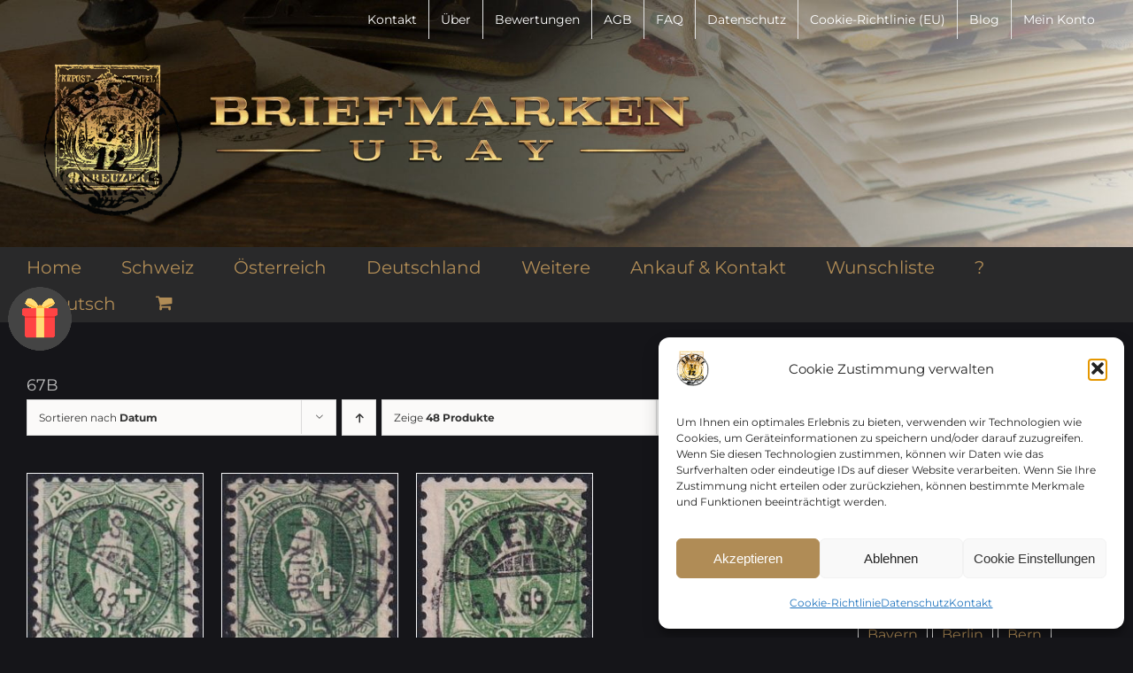

--- FILE ---
content_type: text/html; charset=UTF-8
request_url: https://briefmarken.world/produkt-schlagwort/67b/
body_size: 28048
content:
<!DOCTYPE html>
<html class="avada-html-layout-wide avada-html-header-position-top avada-html-is-archive" lang="de" prefix="og: http://ogp.me/ns# fb: http://ogp.me/ns/fb#">
<head>
	<meta http-equiv="X-UA-Compatible" content="IE=edge" />
	<meta http-equiv="Content-Type" content="text/html; charset=utf-8"/>
	<meta name="viewport" content="width=device-width, initial-scale=1" />
					<script>document.documentElement.className = document.documentElement.className + ' yes-js js_active js'</script>
			<meta name='robots' content='index, follow, max-image-preview:large, max-snippet:-1, max-video-preview:-1' />

<!-- Google Tag Manager for WordPress by gtm4wp.com -->
<script data-cfasync="false" data-pagespeed-no-defer>
	var gtm4wp_datalayer_name = "dataLayer";
	var dataLayer = dataLayer || [];
</script>
<!-- End Google Tag Manager for WordPress by gtm4wp.com -->
	<!-- This site is optimized with the Yoast SEO Premium plugin v26.6 (Yoast SEO v26.6) - https://yoast.com/wordpress/plugins/seo/ -->
	<title>67B - Briefmarken.world</title>
	<link rel="canonical" href="https://briefmarken.world/produkt-schlagwort/67b/" />
	<meta property="og:locale" content="de_DE" />
	<meta property="og:type" content="article" />
	<meta property="og:title" content="67B Archive" />
	<meta property="og:url" content="https://briefmarken.world/produkt-schlagwort/67b/" />
	<meta property="og:site_name" content="Briefmarken.world" />
	<meta name="twitter:card" content="summary_large_image" />
	<script type="application/ld+json" class="yoast-schema-graph">{"@context":"https://schema.org","@graph":[{"@type":"CollectionPage","@id":"https://briefmarken.world/produkt-schlagwort/67b/","url":"https://briefmarken.world/produkt-schlagwort/67b/","name":"67B - Briefmarken.world","isPartOf":{"@id":"https://briefmarken.world/#website"},"primaryImageOfPage":{"@id":"https://briefmarken.world/produkt-schlagwort/67b/#primaryimage"},"image":{"@id":"https://briefmarken.world/produkt-schlagwort/67b/#primaryimage"},"thumbnailUrl":"https://briefmarken.world/wp-content/uploads/2024/11/Schweiz-Stehende-Helvetia-Nr67C-25Rpgrun-sauber-gestempelt-BASEL_1_1abef7.jpg","inLanguage":"de"},{"@type":"ImageObject","inLanguage":"de","@id":"https://briefmarken.world/produkt-schlagwort/67b/#primaryimage","url":"https://briefmarken.world/wp-content/uploads/2024/11/Schweiz-Stehende-Helvetia-Nr67C-25Rpgrun-sauber-gestempelt-BASEL_1_1abef7.jpg","contentUrl":"https://briefmarken.world/wp-content/uploads/2024/11/Schweiz-Stehende-Helvetia-Nr67C-25Rpgrun-sauber-gestempelt-BASEL_1_1abef7.jpg","width":271,"height":303},{"@type":"WebSite","@id":"https://briefmarken.world/#website","url":"https://briefmarken.world/","name":"Briefmarken.world","description":"Shop","publisher":{"@id":"https://briefmarken.world/#organization"},"potentialAction":[{"@type":"SearchAction","target":{"@type":"EntryPoint","urlTemplate":"https://briefmarken.world/?s={search_term_string}"},"query-input":{"@type":"PropertyValueSpecification","valueRequired":true,"valueName":"search_term_string"}}],"inLanguage":"de"},{"@type":"Organization","@id":"https://briefmarken.world/#organization","name":"Briefmarken Uray","url":"https://briefmarken.world/","logo":{"@type":"ImageObject","inLanguage":"de","@id":"https://briefmarken.world/#/schema/logo/image/","url":"https://briefmarken.world/wp-content/uploads/logo_web.png","contentUrl":"https://briefmarken.world/wp-content/uploads/logo_web.png","width":768,"height":188,"caption":"Briefmarken Uray"},"image":{"@id":"https://briefmarken.world/#/schema/logo/image/"},"sameAs":["https://www.facebook.com/briefmarken.uray"]}]}</script>
	<!-- / Yoast SEO Premium plugin. -->


<link rel='dns-prefetch' href='//code.tidio.co' />
<link rel='dns-prefetch' href='//fonts.googleapis.com' />
<link rel='dns-prefetch' href='//www.googletagmanager.com' />
<link rel="alternate" type="application/rss+xml" title="Briefmarken.world &raquo; Feed" href="https://briefmarken.world/feed/" />
<link rel="alternate" type="application/rss+xml" title="Briefmarken.world &raquo; Kommentar-Feed" href="https://briefmarken.world/comments/feed/" />
								<link rel="icon" href="https://briefmarken.world/wp-content/uploads/2024/11/AdWords_Logo.png" type="image/png" />
		
		
		
				<link rel="alternate" type="application/rss+xml" title="Briefmarken.world &raquo; 67B Schlagwort Feed" href="https://briefmarken.world/produkt-schlagwort/67b/feed/" />
				
		<meta property="og:locale" content="de_DE"/>
		<meta property="og:type" content="article"/>
		<meta property="og:site_name" content="Briefmarken.world"/>
		<meta property="og:title" content="67B - Briefmarken.world"/>
				<meta property="og:url" content="https://briefmarken.world/produkt/schweiz-stehende-helvetia-nr-67c-25rp-gruen-sauber-gestempelt-basel/"/>
																				<meta property="og:image" content="https://briefmarken.world/wp-content/uploads/2024/11/Schweiz-Stehende-Helvetia-Nr67C-25Rpgrun-sauber-gestempelt-BASEL_1_1abef7.jpg"/>
		<meta property="og:image:width" content="271"/>
		<meta property="og:image:height" content="303"/>
		<meta property="og:image:type" content="image/jpeg"/>
				<style id='wp-img-auto-sizes-contain-inline-css' type='text/css'>
img:is([sizes=auto i],[sizes^="auto," i]){contain-intrinsic-size:3000px 1500px}
/*# sourceURL=wp-img-auto-sizes-contain-inline-css */
</style>

<link rel='stylesheet' id='wp-block-library-css' href='https://briefmarken.world/wp-includes/css/dist/block-library/style.min.css?ver=6.9' type='text/css' media='all' />
<link rel='stylesheet' id='wc-blocks-style-css' href='https://briefmarken.world/wp-content/plugins/woocommerce/assets/client/blocks/wc-blocks.css?ver=wc-10.4.3' type='text/css' media='all' />
<style id='global-styles-inline-css' type='text/css'>
:root{--wp--preset--aspect-ratio--square: 1;--wp--preset--aspect-ratio--4-3: 4/3;--wp--preset--aspect-ratio--3-4: 3/4;--wp--preset--aspect-ratio--3-2: 3/2;--wp--preset--aspect-ratio--2-3: 2/3;--wp--preset--aspect-ratio--16-9: 16/9;--wp--preset--aspect-ratio--9-16: 9/16;--wp--preset--color--black: #000000;--wp--preset--color--cyan-bluish-gray: #abb8c3;--wp--preset--color--white: #ffffff;--wp--preset--color--pale-pink: #f78da7;--wp--preset--color--vivid-red: #cf2e2e;--wp--preset--color--luminous-vivid-orange: #ff6900;--wp--preset--color--luminous-vivid-amber: #fcb900;--wp--preset--color--light-green-cyan: #7bdcb5;--wp--preset--color--vivid-green-cyan: #00d084;--wp--preset--color--pale-cyan-blue: #8ed1fc;--wp--preset--color--vivid-cyan-blue: #0693e3;--wp--preset--color--vivid-purple: #9b51e0;--wp--preset--color--awb-color-1: #ffffff;--wp--preset--color--awb-color-2: #f9f9fb;--wp--preset--color--awb-color-3: #f2f3f5;--wp--preset--color--awb-color-4: #e2e2e2;--wp--preset--color--awb-color-5: #b08c56;--wp--preset--color--awb-color-6: #4a4e57;--wp--preset--color--awb-color-7: #212934;--wp--preset--color--awb-color-8: #000000;--wp--preset--color--awb-color-custom-10: #b08c56;--wp--preset--color--awb-color-custom-11: #333333;--wp--preset--color--awb-color-custom-12: #29292a;--wp--preset--color--awb-color-custom-13: #151519;--wp--preset--color--awb-color-custom-14: rgba(242,243,245,0.7);--wp--preset--color--awb-color-custom-15: #9ea0a4;--wp--preset--color--awb-color-custom-16: rgba(255,255,255,0.8);--wp--preset--color--awb-color-custom-17: #c1c1c1;--wp--preset--color--awb-color-custom-18: rgba(242,243,245,0.8);--wp--preset--gradient--vivid-cyan-blue-to-vivid-purple: linear-gradient(135deg,rgb(6,147,227) 0%,rgb(155,81,224) 100%);--wp--preset--gradient--light-green-cyan-to-vivid-green-cyan: linear-gradient(135deg,rgb(122,220,180) 0%,rgb(0,208,130) 100%);--wp--preset--gradient--luminous-vivid-amber-to-luminous-vivid-orange: linear-gradient(135deg,rgb(252,185,0) 0%,rgb(255,105,0) 100%);--wp--preset--gradient--luminous-vivid-orange-to-vivid-red: linear-gradient(135deg,rgb(255,105,0) 0%,rgb(207,46,46) 100%);--wp--preset--gradient--very-light-gray-to-cyan-bluish-gray: linear-gradient(135deg,rgb(238,238,238) 0%,rgb(169,184,195) 100%);--wp--preset--gradient--cool-to-warm-spectrum: linear-gradient(135deg,rgb(74,234,220) 0%,rgb(151,120,209) 20%,rgb(207,42,186) 40%,rgb(238,44,130) 60%,rgb(251,105,98) 80%,rgb(254,248,76) 100%);--wp--preset--gradient--blush-light-purple: linear-gradient(135deg,rgb(255,206,236) 0%,rgb(152,150,240) 100%);--wp--preset--gradient--blush-bordeaux: linear-gradient(135deg,rgb(254,205,165) 0%,rgb(254,45,45) 50%,rgb(107,0,62) 100%);--wp--preset--gradient--luminous-dusk: linear-gradient(135deg,rgb(255,203,112) 0%,rgb(199,81,192) 50%,rgb(65,88,208) 100%);--wp--preset--gradient--pale-ocean: linear-gradient(135deg,rgb(255,245,203) 0%,rgb(182,227,212) 50%,rgb(51,167,181) 100%);--wp--preset--gradient--electric-grass: linear-gradient(135deg,rgb(202,248,128) 0%,rgb(113,206,126) 100%);--wp--preset--gradient--midnight: linear-gradient(135deg,rgb(2,3,129) 0%,rgb(40,116,252) 100%);--wp--preset--font-size--small: 13.5px;--wp--preset--font-size--medium: 20px;--wp--preset--font-size--large: 27px;--wp--preset--font-size--x-large: 42px;--wp--preset--font-size--normal: 18px;--wp--preset--font-size--xlarge: 36px;--wp--preset--font-size--huge: 54px;--wp--preset--spacing--20: 0.44rem;--wp--preset--spacing--30: 0.67rem;--wp--preset--spacing--40: 1rem;--wp--preset--spacing--50: 1.5rem;--wp--preset--spacing--60: 2.25rem;--wp--preset--spacing--70: 3.38rem;--wp--preset--spacing--80: 5.06rem;--wp--preset--shadow--natural: 6px 6px 9px rgba(0, 0, 0, 0.2);--wp--preset--shadow--deep: 12px 12px 50px rgba(0, 0, 0, 0.4);--wp--preset--shadow--sharp: 6px 6px 0px rgba(0, 0, 0, 0.2);--wp--preset--shadow--outlined: 6px 6px 0px -3px rgb(255, 255, 255), 6px 6px rgb(0, 0, 0);--wp--preset--shadow--crisp: 6px 6px 0px rgb(0, 0, 0);}:where(.is-layout-flex){gap: 0.5em;}:where(.is-layout-grid){gap: 0.5em;}body .is-layout-flex{display: flex;}.is-layout-flex{flex-wrap: wrap;align-items: center;}.is-layout-flex > :is(*, div){margin: 0;}body .is-layout-grid{display: grid;}.is-layout-grid > :is(*, div){margin: 0;}:where(.wp-block-columns.is-layout-flex){gap: 2em;}:where(.wp-block-columns.is-layout-grid){gap: 2em;}:where(.wp-block-post-template.is-layout-flex){gap: 1.25em;}:where(.wp-block-post-template.is-layout-grid){gap: 1.25em;}.has-black-color{color: var(--wp--preset--color--black) !important;}.has-cyan-bluish-gray-color{color: var(--wp--preset--color--cyan-bluish-gray) !important;}.has-white-color{color: var(--wp--preset--color--white) !important;}.has-pale-pink-color{color: var(--wp--preset--color--pale-pink) !important;}.has-vivid-red-color{color: var(--wp--preset--color--vivid-red) !important;}.has-luminous-vivid-orange-color{color: var(--wp--preset--color--luminous-vivid-orange) !important;}.has-luminous-vivid-amber-color{color: var(--wp--preset--color--luminous-vivid-amber) !important;}.has-light-green-cyan-color{color: var(--wp--preset--color--light-green-cyan) !important;}.has-vivid-green-cyan-color{color: var(--wp--preset--color--vivid-green-cyan) !important;}.has-pale-cyan-blue-color{color: var(--wp--preset--color--pale-cyan-blue) !important;}.has-vivid-cyan-blue-color{color: var(--wp--preset--color--vivid-cyan-blue) !important;}.has-vivid-purple-color{color: var(--wp--preset--color--vivid-purple) !important;}.has-black-background-color{background-color: var(--wp--preset--color--black) !important;}.has-cyan-bluish-gray-background-color{background-color: var(--wp--preset--color--cyan-bluish-gray) !important;}.has-white-background-color{background-color: var(--wp--preset--color--white) !important;}.has-pale-pink-background-color{background-color: var(--wp--preset--color--pale-pink) !important;}.has-vivid-red-background-color{background-color: var(--wp--preset--color--vivid-red) !important;}.has-luminous-vivid-orange-background-color{background-color: var(--wp--preset--color--luminous-vivid-orange) !important;}.has-luminous-vivid-amber-background-color{background-color: var(--wp--preset--color--luminous-vivid-amber) !important;}.has-light-green-cyan-background-color{background-color: var(--wp--preset--color--light-green-cyan) !important;}.has-vivid-green-cyan-background-color{background-color: var(--wp--preset--color--vivid-green-cyan) !important;}.has-pale-cyan-blue-background-color{background-color: var(--wp--preset--color--pale-cyan-blue) !important;}.has-vivid-cyan-blue-background-color{background-color: var(--wp--preset--color--vivid-cyan-blue) !important;}.has-vivid-purple-background-color{background-color: var(--wp--preset--color--vivid-purple) !important;}.has-black-border-color{border-color: var(--wp--preset--color--black) !important;}.has-cyan-bluish-gray-border-color{border-color: var(--wp--preset--color--cyan-bluish-gray) !important;}.has-white-border-color{border-color: var(--wp--preset--color--white) !important;}.has-pale-pink-border-color{border-color: var(--wp--preset--color--pale-pink) !important;}.has-vivid-red-border-color{border-color: var(--wp--preset--color--vivid-red) !important;}.has-luminous-vivid-orange-border-color{border-color: var(--wp--preset--color--luminous-vivid-orange) !important;}.has-luminous-vivid-amber-border-color{border-color: var(--wp--preset--color--luminous-vivid-amber) !important;}.has-light-green-cyan-border-color{border-color: var(--wp--preset--color--light-green-cyan) !important;}.has-vivid-green-cyan-border-color{border-color: var(--wp--preset--color--vivid-green-cyan) !important;}.has-pale-cyan-blue-border-color{border-color: var(--wp--preset--color--pale-cyan-blue) !important;}.has-vivid-cyan-blue-border-color{border-color: var(--wp--preset--color--vivid-cyan-blue) !important;}.has-vivid-purple-border-color{border-color: var(--wp--preset--color--vivid-purple) !important;}.has-vivid-cyan-blue-to-vivid-purple-gradient-background{background: var(--wp--preset--gradient--vivid-cyan-blue-to-vivid-purple) !important;}.has-light-green-cyan-to-vivid-green-cyan-gradient-background{background: var(--wp--preset--gradient--light-green-cyan-to-vivid-green-cyan) !important;}.has-luminous-vivid-amber-to-luminous-vivid-orange-gradient-background{background: var(--wp--preset--gradient--luminous-vivid-amber-to-luminous-vivid-orange) !important;}.has-luminous-vivid-orange-to-vivid-red-gradient-background{background: var(--wp--preset--gradient--luminous-vivid-orange-to-vivid-red) !important;}.has-very-light-gray-to-cyan-bluish-gray-gradient-background{background: var(--wp--preset--gradient--very-light-gray-to-cyan-bluish-gray) !important;}.has-cool-to-warm-spectrum-gradient-background{background: var(--wp--preset--gradient--cool-to-warm-spectrum) !important;}.has-blush-light-purple-gradient-background{background: var(--wp--preset--gradient--blush-light-purple) !important;}.has-blush-bordeaux-gradient-background{background: var(--wp--preset--gradient--blush-bordeaux) !important;}.has-luminous-dusk-gradient-background{background: var(--wp--preset--gradient--luminous-dusk) !important;}.has-pale-ocean-gradient-background{background: var(--wp--preset--gradient--pale-ocean) !important;}.has-electric-grass-gradient-background{background: var(--wp--preset--gradient--electric-grass) !important;}.has-midnight-gradient-background{background: var(--wp--preset--gradient--midnight) !important;}.has-small-font-size{font-size: var(--wp--preset--font-size--small) !important;}.has-medium-font-size{font-size: var(--wp--preset--font-size--medium) !important;}.has-large-font-size{font-size: var(--wp--preset--font-size--large) !important;}.has-x-large-font-size{font-size: var(--wp--preset--font-size--x-large) !important;}
/*# sourceURL=global-styles-inline-css */
</style>

<style id='classic-theme-styles-inline-css' type='text/css'>
/*! This file is auto-generated */
.wp-block-button__link{color:#fff;background-color:#32373c;border-radius:9999px;box-shadow:none;text-decoration:none;padding:calc(.667em + 2px) calc(1.333em + 2px);font-size:1.125em}.wp-block-file__button{background:#32373c;color:#fff;text-decoration:none}
/*# sourceURL=/wp-includes/css/classic-themes.min.css */
</style>
<link rel='stylesheet' id='wp-components-css' href='https://briefmarken.world/wp-includes/css/dist/components/style.min.css?ver=6.9' type='text/css' media='all' />
<link rel='stylesheet' id='wp-preferences-css' href='https://briefmarken.world/wp-includes/css/dist/preferences/style.min.css?ver=6.9' type='text/css' media='all' />
<link rel='stylesheet' id='wp-block-editor-css' href='https://briefmarken.world/wp-includes/css/dist/block-editor/style.min.css?ver=6.9' type='text/css' media='all' />
<link rel='stylesheet' id='popup-maker-block-library-style-css' href='https://briefmarken.world/wp-content/plugins/popup-maker/dist/packages/block-library-style.css?ver=dbea705cfafe089d65f1' type='text/css' media='all' />
<style id='woocommerce-inline-inline-css' type='text/css'>
.woocommerce form .form-row .required { visibility: visible; }
/*# sourceURL=woocommerce-inline-inline-css */
</style>
<link rel='stylesheet' id='cmplz-general-css' href='https://briefmarken.world/wp-content/plugins/complianz-gdpr/assets/css/cookieblocker.min.css?ver=1767363758' type='text/css' media='all' />
<link rel='stylesheet' id='wc-prl-css-css' href='https://briefmarken.world/wp-content/plugins/woocommerce-product-recommendations/assets/css/frontend/woocommerce.css?ver=4.3.2' type='text/css' media='all' />
<link rel='stylesheet' id='offers-for-woocommerce-plugin-styles-css' href='https://briefmarken.world/wp-content/plugins/offers-for-woocommerce/public/assets/css/public.css?ver=3.0.1' type='text/css' media='all' />
<link rel='stylesheet' id='spgw_woocommerce_styles-css' href='https://briefmarken.world/wp-content/plugins/saferpay_woocommerce_gateway/assets/css/notify.css?ver=2.1.3' type='text/css' media='all' />
<link rel='stylesheet' id='spgw_woocommerce_popup_styles-css' href='https://briefmarken.world/wp-content/plugins/saferpay_woocommerce_gateway/assets/css/popup/jquery-ui.css?ver=2.1.3' type='text/css' media='all' />
<link rel='stylesheet' id='spgw_woocommerce_popup_mystyles-css' href='https://briefmarken.world/wp-content/plugins/saferpay_woocommerce_gateway/assets/css/popup/pop-style.css?ver=2.1.3' type='text/css' media='all' />
<link rel='stylesheet' id='jquery-selectBox-css' href='https://briefmarken.world/wp-content/plugins/yith-woocommerce-wishlist-premium/assets/css/jquery.selectBox.css?ver=1.2.0' type='text/css' media='all' />
<link rel='stylesheet' id='yith-wcwl-font-awesome-css' href='https://briefmarken.world/wp-content/plugins/yith-woocommerce-wishlist-premium/assets/css/font-awesome.css?ver=4.7.0' type='text/css' media='all' />
<link rel='stylesheet' id='woocommerce_prettyPhoto_css-css' href='//briefmarken.world/wp-content/plugins/woocommerce/assets/css/prettyPhoto.css?ver=3.1.6' type='text/css' media='all' />
<link rel='stylesheet' id='yith-wcwl-main-css' href='https://briefmarken.world/wp-content/plugins/yith-woocommerce-wishlist-premium/assets/css/style.css?ver=4.7.0' type='text/css' media='all' />
<style id='yith-wcwl-main-inline-css' type='text/css'>
 :root { --add-to-wishlist-icon-color: rgb(176,140,86); --added-to-wishlist-icon-color: #007565; --color-add-to-wishlist-background: #333333; --color-add-to-wishlist-text: #FFFFFF; --color-add-to-wishlist-border: #333333; --color-add-to-wishlist-background-hover: #333333; --color-add-to-wishlist-text-hover: #FFFFFF; --color-add-to-wishlist-border-hover: #333333; --rounded-corners-radius: 16px; --color-add-to-cart-background: #333333; --color-add-to-cart-text: #FFFFFF; --color-add-to-cart-border: #333333; --color-add-to-cart-background-hover: #4F4F4F; --color-add-to-cart-text-hover: #FFFFFF; --color-add-to-cart-border-hover: #4F4F4F; --add-to-cart-rounded-corners-radius: 16px; --color-button-style-1-background: #333333; --color-button-style-1-text: #FFFFFF; --color-button-style-1-border: #333333; --color-button-style-1-background-hover: #4F4F4F; --color-button-style-1-text-hover: #FFFFFF; --color-button-style-1-border-hover: #4F4F4F; --color-button-style-2-background: #333333; --color-button-style-2-text: #FFFFFF; --color-button-style-2-border: #333333; --color-button-style-2-background-hover: #4F4F4F; --color-button-style-2-text-hover: #FFFFFF; --color-button-style-2-border-hover: #4F4F4F; --color-wishlist-table-background: #FFFFFF; --color-wishlist-table-text: #6d6c6c; --color-wishlist-table-border: #FFFFFF; --color-headers-background: #F4F4F4; --color-share-button-color: #FFFFFF; --color-share-button-color-hover: #FFFFFF; --color-fb-button-background: #39599E; --color-fb-button-background-hover: #595A5A; --color-tw-button-background: #45AFE2; --color-tw-button-background-hover: #595A5A; --color-pr-button-background: #AB2E31; --color-pr-button-background-hover: #595A5A; --color-em-button-background: #FBB102; --color-em-button-background-hover: #595A5A; --color-wa-button-background: #00A901; --color-wa-button-background-hover: #595A5A; --feedback-duration: 3s; --modal-colors-overlay: #0000004d; --modal-colors-icon: #007565; --modal-colors-primary-button: #007565; --modal-colors-primary-button-hover: #007565; --modal-colors-primary-button-text: #fff; --modal-colors-primary-button-text-hover: #fff; --modal-colors-secondary-button: #e8e8e8; --modal-colors-secondary-button-hover: #d8d8d8; --modal-colors-secondary-button-text: #777; --modal-colors-secondary-button-text-hover: #777; --color-ask-an-estimate-background: #333333; --color-ask-an-estimate-text: #FFFFFF; --color-ask-an-estimate-border: #333333; --color-ask-an-estimate-background-hover: #4F4F4F; --color-ask-an-estimate-text-hover: #FFFFFF; --color-ask-an-estimate-border-hover: #4F4F4F; --ask-an-estimate-rounded-corners-radius: 16px; --tooltip-color-background: #333333e6; --tooltip-color-text: #fff } 
 :root { --add-to-wishlist-icon-color: rgb(176,140,86); --added-to-wishlist-icon-color: #007565; --color-add-to-wishlist-background: #333333; --color-add-to-wishlist-text: #FFFFFF; --color-add-to-wishlist-border: #333333; --color-add-to-wishlist-background-hover: #333333; --color-add-to-wishlist-text-hover: #FFFFFF; --color-add-to-wishlist-border-hover: #333333; --rounded-corners-radius: 16px; --color-add-to-cart-background: #333333; --color-add-to-cart-text: #FFFFFF; --color-add-to-cart-border: #333333; --color-add-to-cart-background-hover: #4F4F4F; --color-add-to-cart-text-hover: #FFFFFF; --color-add-to-cart-border-hover: #4F4F4F; --add-to-cart-rounded-corners-radius: 16px; --color-button-style-1-background: #333333; --color-button-style-1-text: #FFFFFF; --color-button-style-1-border: #333333; --color-button-style-1-background-hover: #4F4F4F; --color-button-style-1-text-hover: #FFFFFF; --color-button-style-1-border-hover: #4F4F4F; --color-button-style-2-background: #333333; --color-button-style-2-text: #FFFFFF; --color-button-style-2-border: #333333; --color-button-style-2-background-hover: #4F4F4F; --color-button-style-2-text-hover: #FFFFFF; --color-button-style-2-border-hover: #4F4F4F; --color-wishlist-table-background: #FFFFFF; --color-wishlist-table-text: #6d6c6c; --color-wishlist-table-border: #FFFFFF; --color-headers-background: #F4F4F4; --color-share-button-color: #FFFFFF; --color-share-button-color-hover: #FFFFFF; --color-fb-button-background: #39599E; --color-fb-button-background-hover: #595A5A; --color-tw-button-background: #45AFE2; --color-tw-button-background-hover: #595A5A; --color-pr-button-background: #AB2E31; --color-pr-button-background-hover: #595A5A; --color-em-button-background: #FBB102; --color-em-button-background-hover: #595A5A; --color-wa-button-background: #00A901; --color-wa-button-background-hover: #595A5A; --feedback-duration: 3s; --modal-colors-overlay: #0000004d; --modal-colors-icon: #007565; --modal-colors-primary-button: #007565; --modal-colors-primary-button-hover: #007565; --modal-colors-primary-button-text: #fff; --modal-colors-primary-button-text-hover: #fff; --modal-colors-secondary-button: #e8e8e8; --modal-colors-secondary-button-hover: #d8d8d8; --modal-colors-secondary-button-text: #777; --modal-colors-secondary-button-text-hover: #777; --color-ask-an-estimate-background: #333333; --color-ask-an-estimate-text: #FFFFFF; --color-ask-an-estimate-border: #333333; --color-ask-an-estimate-background-hover: #4F4F4F; --color-ask-an-estimate-text-hover: #FFFFFF; --color-ask-an-estimate-border-hover: #4F4F4F; --ask-an-estimate-rounded-corners-radius: 16px; --tooltip-color-background: #333333e6; --tooltip-color-text: #fff } 
/*# sourceURL=yith-wcwl-main-inline-css */
</style>
<link rel='stylesheet' id='couponwheel-css' href='https://briefmarken.world/wp-content/plugins/couponwheel/assets/frontend.css?ver=1765230653' type='text/css' media='all' />
<link rel='stylesheet' id='couponwheel_robotofont-css' href='https://fonts.googleapis.com/css?family=Roboto+Mono%7CRoboto%3A400%2C700%2C900&#038;subset=cyrillic%2Ccyrillic-ext%2Cgreek%2Cgreek-ext%2Clatin-ext%2Cvietnamese&#038;ver=6.9' type='text/css' media='all' />
<link rel='stylesheet' id='child-style-css' href='https://briefmarken.world/wp-content/themes/Avada-Child-Theme/style.css?ver=6.9' type='text/css' media='all' />
<link rel='stylesheet' id='fusion-dynamic-css-css' href='https://briefmarken.world/wp-content/uploads/fusion-styles/fe72378a12e78463d21e594c9784746f.min.css?ver=3.14.2' type='text/css' media='all' />
<script type="text/javascript" src="https://briefmarken.world/wp-includes/js/jquery/jquery.min.js?ver=3.7.1" id="jquery-core-js"></script>
<script type="text/javascript" src="https://briefmarken.world/wp-includes/js/jquery/jquery-migrate.min.js?ver=3.4.1" id="jquery-migrate-js"></script>
<script type="text/javascript" src="https://briefmarken.world/wp-content/plugins/woocommerce/assets/js/jquery-blockui/jquery.blockUI.min.js?ver=2.7.0-wc.10.4.3" id="wc-jquery-blockui-js" defer="defer" data-wp-strategy="defer"></script>
<script type="text/javascript" id="wc-add-to-cart-js-extra">
/* <![CDATA[ */
var wc_add_to_cart_params = {"ajax_url":"/wp-admin/admin-ajax.php","wc_ajax_url":"/?wc-ajax=%%endpoint%%","i18n_view_cart":"Warenkorb anzeigen","cart_url":"https://briefmarken.world/warenkorb/","is_cart":"","cart_redirect_after_add":"no"};
//# sourceURL=wc-add-to-cart-js-extra
/* ]]> */
</script>
<script type="text/javascript" src="https://briefmarken.world/wp-content/plugins/woocommerce/assets/js/frontend/add-to-cart.min.js?ver=10.4.3" id="wc-add-to-cart-js" defer="defer" data-wp-strategy="defer"></script>
<script type="text/javascript" src="https://briefmarken.world/wp-content/plugins/woocommerce/assets/js/js-cookie/js.cookie.min.js?ver=2.1.4-wc.10.4.3" id="wc-js-cookie-js" defer="defer" data-wp-strategy="defer"></script>
<script type="text/javascript" id="woocommerce-js-extra">
/* <![CDATA[ */
var woocommerce_params = {"ajax_url":"/wp-admin/admin-ajax.php","wc_ajax_url":"/?wc-ajax=%%endpoint%%","i18n_password_show":"Passwort anzeigen","i18n_password_hide":"Passwort ausblenden"};
//# sourceURL=woocommerce-js-extra
/* ]]> */
</script>
<script type="text/javascript" src="https://briefmarken.world/wp-content/plugins/woocommerce/assets/js/frontend/woocommerce.min.js?ver=10.4.3" id="woocommerce-js" defer="defer" data-wp-strategy="defer"></script>
<script type="text/javascript" id="offers-for-woocommerce-plugin-script-js-extra">
/* <![CDATA[ */
var offers_for_woocommerce_js_params = {"is_product_type_variable":"false","is_woo_variations_table_installed":"0","ajax_url":"https://briefmarken.world/wp-admin/admin-ajax.php","offers_for_woocommerce_params_nonce":"fe969a5c1b","i18n_make_a_selection_text":"Bitte w\u00e4hlen Sie einige Produktoptionen, bevor Sie ein Angebot f\u00fcr dieses Produkt machen.","i18n_unavailable_text":"Entschuldigung, dieses Produkt ist nicht verf\u00fcgbar. Bitte w\u00e4hlen Sie ein anderes Produkt.","ofw_public_js_currency_position":"left_space","ofw_public_js_thousand_separator":"'","ofw_public_js_decimal_separator":".","ofw_public_js_number_of_decimals":"2","angelleye_post_data":[]};
//# sourceURL=offers-for-woocommerce-plugin-script-js-extra
/* ]]> */
</script>
<script type="text/javascript" src="https://briefmarken.world/wp-content/plugins/offers-for-woocommerce/public/assets/js/public.js?ver=3.0.1" id="offers-for-woocommerce-plugin-script-js"></script>
<script type="text/javascript" src="https://briefmarken.world/wp-content/plugins/offers-for-woocommerce/public/assets/js/autoNumeric.js?ver=6.9" id="offers-for-woocommerce-plugin-script-jquery-auto-numeric-js"></script>
<script type="text/javascript" src="https://briefmarken.world/wp-content/plugins/saferpay_woocommerce_gateway/assets/js/polyfill.js?ver=2.1.3" id="sfwp_polyfill_js-js"></script>
<script type="text/javascript" src="https://briefmarken.world/wp-includes/js/dist/hooks.min.js?ver=dd5603f07f9220ed27f1" id="wp-hooks-js"></script>
<script type="text/javascript" id="wpm-js-extra">
/* <![CDATA[ */
var wpm = {"ajax_url":"https://briefmarken.world/wp-admin/admin-ajax.php","root":"https://briefmarken.world/wp-json/","nonce_wp_rest":"81ae3e4ed9","nonce_ajax":"6c05d8c5df"};
//# sourceURL=wpm-js-extra
/* ]]> */
</script>
<script type="text/javascript" src="https://briefmarken.world/wp-content/plugins/woocommerce-google-adwords-conversion-tracking-tag/js/public/free/wpm-public.p1.min.js?ver=1.54.1" id="wpm-js"></script>
<link rel="https://api.w.org/" href="https://briefmarken.world/wp-json/" /><link rel="alternate" title="JSON" type="application/json" href="https://briefmarken.world/wp-json/wp/v2/product_tag/2076" /><link rel="EditURI" type="application/rsd+xml" title="RSD" href="https://briefmarken.world/xmlrpc.php?rsd" />
<meta name="generator" content="WordPress 6.9" />
<meta name="generator" content="WooCommerce 10.4.3" />
<meta name="generator" content="Site Kit by Google 1.168.0" /><script type="text/javascript">
(function(url){
	if(/(?:Chrome\/26\.0\.1410\.63 Safari\/537\.31|WordfenceTestMonBot)/.test(navigator.userAgent)){ return; }
	var addEvent = function(evt, handler) {
		if (window.addEventListener) {
			document.addEventListener(evt, handler, false);
		} else if (window.attachEvent) {
			document.attachEvent('on' + evt, handler);
		}
	};
	var removeEvent = function(evt, handler) {
		if (window.removeEventListener) {
			document.removeEventListener(evt, handler, false);
		} else if (window.detachEvent) {
			document.detachEvent('on' + evt, handler);
		}
	};
	var evts = 'contextmenu dblclick drag dragend dragenter dragleave dragover dragstart drop keydown keypress keyup mousedown mousemove mouseout mouseover mouseup mousewheel scroll'.split(' ');
	var logHuman = function() {
		if (window.wfLogHumanRan) { return; }
		window.wfLogHumanRan = true;
		var wfscr = document.createElement('script');
		wfscr.type = 'text/javascript';
		wfscr.async = true;
		wfscr.src = url + '&r=' + Math.random();
		(document.getElementsByTagName('head')[0]||document.getElementsByTagName('body')[0]).appendChild(wfscr);
		for (var i = 0; i < evts.length; i++) {
			removeEvent(evts[i], logHuman);
		}
	};
	for (var i = 0; i < evts.length; i++) {
		addEvent(evts[i], logHuman);
	}
})('//briefmarken.world/?wordfence_lh=1&hid=65C8EF5A9BC3D9825FB76EB19478DC53');
</script>			<style>.cmplz-hidden {
					display: none !important;
				}</style>
<!-- Google Tag Manager for WordPress by gtm4wp.com -->
<!-- GTM Container placement set to footer -->
<script data-cfasync="false" data-pagespeed-no-defer type="text/javascript">
	var dataLayer_content = {"pagePostType":"product","pagePostType2":"tax-product","pageCategory":[]};
	dataLayer.push( dataLayer_content );
</script>
<script data-cfasync="false" data-pagespeed-no-defer type="text/javascript">
(function(w,d,s,l,i){w[l]=w[l]||[];w[l].push({'gtm.start':
new Date().getTime(),event:'gtm.js'});var f=d.getElementsByTagName(s)[0],
j=d.createElement(s),dl=l!='dataLayer'?'&l='+l:'';j.async=true;j.src=
'//www.googletagmanager.com/gtm.js?id='+i+dl;f.parentNode.insertBefore(j,f);
})(window,document,'script','dataLayer','GTM-KPDXTJ9T');
</script>
<!-- End Google Tag Manager for WordPress by gtm4wp.com --><style type="text/css" id="css-fb-visibility">@media screen and (max-width: 640px){.fusion-no-small-visibility{display:none !important;}body .sm-text-align-center{text-align:center !important;}body .sm-text-align-left{text-align:left !important;}body .sm-text-align-right{text-align:right !important;}body .sm-text-align-justify{text-align:justify !important;}body .sm-flex-align-center{justify-content:center !important;}body .sm-flex-align-flex-start{justify-content:flex-start !important;}body .sm-flex-align-flex-end{justify-content:flex-end !important;}body .sm-mx-auto{margin-left:auto !important;margin-right:auto !important;}body .sm-ml-auto{margin-left:auto !important;}body .sm-mr-auto{margin-right:auto !important;}body .fusion-absolute-position-small{position:absolute;width:100%;}.awb-sticky.awb-sticky-small{ position: sticky; top: var(--awb-sticky-offset,0); }}@media screen and (min-width: 641px) and (max-width: 1024px){.fusion-no-medium-visibility{display:none !important;}body .md-text-align-center{text-align:center !important;}body .md-text-align-left{text-align:left !important;}body .md-text-align-right{text-align:right !important;}body .md-text-align-justify{text-align:justify !important;}body .md-flex-align-center{justify-content:center !important;}body .md-flex-align-flex-start{justify-content:flex-start !important;}body .md-flex-align-flex-end{justify-content:flex-end !important;}body .md-mx-auto{margin-left:auto !important;margin-right:auto !important;}body .md-ml-auto{margin-left:auto !important;}body .md-mr-auto{margin-right:auto !important;}body .fusion-absolute-position-medium{position:absolute;width:100%;}.awb-sticky.awb-sticky-medium{ position: sticky; top: var(--awb-sticky-offset,0); }}@media screen and (min-width: 1025px){.fusion-no-large-visibility{display:none !important;}body .lg-text-align-center{text-align:center !important;}body .lg-text-align-left{text-align:left !important;}body .lg-text-align-right{text-align:right !important;}body .lg-text-align-justify{text-align:justify !important;}body .lg-flex-align-center{justify-content:center !important;}body .lg-flex-align-flex-start{justify-content:flex-start !important;}body .lg-flex-align-flex-end{justify-content:flex-end !important;}body .lg-mx-auto{margin-left:auto !important;margin-right:auto !important;}body .lg-ml-auto{margin-left:auto !important;}body .lg-mr-auto{margin-right:auto !important;}body .fusion-absolute-position-large{position:absolute;width:100%;}.awb-sticky.awb-sticky-large{ position: sticky; top: var(--awb-sticky-offset,0); }}</style>	<noscript><style>.woocommerce-product-gallery{ opacity: 1 !important; }</style></noscript>
	
<!-- START Pixel Manager for WooCommerce -->

		<script>

			window.wpmDataLayer = window.wpmDataLayer || {};
			window.wpmDataLayer = Object.assign(window.wpmDataLayer, {"cart":{},"cart_item_keys":{},"version":{"number":"1.54.1","pro":false,"eligible_for_updates":false,"distro":"fms","beta":false,"show":true},"pixels":{"google":{"linker":{"settings":null},"user_id":false,"ads":{"conversion_ids":{"AW-438305197":"QNZWCOSPxJMYEK2DgNEB"},"dynamic_remarketing":{"status":true,"id_type":"post_id","send_events_with_parent_ids":true},"google_business_vertical":"retail","phone_conversion_number":"","phone_conversion_label":""},"analytics":{"ga4":{"measurement_id":"G-7KB75T71CC","parameters":{},"mp_active":false,"debug_mode":false,"page_load_time_tracking":false},"id_type":"post_id"},"tag_id":"AW-438305197","tag_id_suppressed":[],"tag_gateway":{"measurement_path":""},"tcf_support":false,"consent_mode":{"is_active":false,"wait_for_update":500,"ads_data_redaction":false,"url_passthrough":true}}},"shop":{"list_name":"Product Tag | 67B","list_id":"product_tag.67b","page_type":"product_tag","currency":"CHF","selectors":{"addToCart":[],"beginCheckout":[]},"order_duplication_prevention":true,"view_item_list_trigger":{"test_mode":false,"background_color":"green","opacity":0.5,"repeat":true,"timeout":1000,"threshold":0.8},"variations_output":false,"session_active":true},"page":{"id":51708,"title":"Schweiz, Stehende Helvetia, Nr.67C, 25Rp.grün, sauber gestempelt BASEL","type":"product","categories":[],"parent":{"id":0,"title":"Schweiz, Stehende Helvetia, Nr.67C, 25Rp.grün, sauber gestempelt BASEL","type":"product","categories":[]}},"general":{"user_logged_in":false,"scroll_tracking_thresholds":[],"page_id":51708,"exclude_domains":[],"server_2_server":{"active":false,"user_agent_exclude_patterns":[],"ip_exclude_list":[],"pageview_event_s2s":{"is_active":false,"pixels":[]}},"consent_management":{"explicit_consent":false},"lazy_load_pmw":false,"chunk_base_path":"https://briefmarken.world/wp-content/plugins/woocommerce-google-adwords-conversion-tracking-tag/js/public/free/","modules":{"load_deprecated_functions":true}}});

		</script>

		
<!-- END Pixel Manager for WooCommerce -->
<link rel="preconnect" href="//code.tidio.co">		<script type="text/javascript">
			var doc = document.documentElement;
			doc.setAttribute( 'data-useragent', navigator.userAgent );
		</script>
		<!-- Meta Pixel Code -->
<script>
!function(f,b,e,v,n,t,s)
{if(f.fbq)return;n=f.fbq=function(){n.callMethod?
n.callMethod.apply(n,arguments):n.queue.push(arguments)};
if(!f._fbq)f._fbq=n;n.push=n;n.loaded=!0;n.version='2.0';
n.queue=[];t=b.createElement(e);t.async=!0;
t.src=v;s=b.getElementsByTagName(e)[0];
s.parentNode.insertBefore(t,s)}(window, document,'script',
'https://connect.facebook.net/en_US/fbevents.js');
fbq('init', '1818165245105838');
fbq('track', 'PageView');
</script>
<noscript><img height="1" width="1" style="display:none"
src="https://www.facebook.com/tr?id=1818165245105838&ev=PageView&noscript=1"
/></noscript>
<!-- End Meta Pixel Code -->
	</head>

<body class="archive tax-product_tag term-67b term-2076 wp-theme-Avada wp-child-theme-Avada-Child-Theme theme-Avada woocommerce woocommerce-page woocommerce-no-js has-sidebar fusion-image-hovers fusion-pagination-sizing fusion-button_type-flat fusion-button_span-no fusion-button_gradient-linear avada-image-rollover-circle-yes avada-image-rollover-yes avada-image-rollover-direction-left fusion-body ltr fusion-sticky-header no-tablet-sticky-header no-mobile-sticky-header no-mobile-slidingbar no-mobile-totop avada-has-rev-slider-styles fusion-disable-outline fusion-sub-menu-fade mobile-logo-pos-left layout-wide-mode avada-has-boxed-modal-shadow-none layout-scroll-offset-full avada-has-zero-margin-offset-top fusion-top-header menu-text-align-left fusion-woo-product-design-classic fusion-woo-shop-page-columns-4 fusion-woo-related-columns-4 fusion-woo-archive-page-columns-4 fusion-woocommerce-equal-heights avada-has-woo-gallery-disabled woo-sale-badge-circle woo-outofstock-badge-top_bar mobile-menu-design-classic fusion-show-pagination-text fusion-header-layout-v4 avada-responsive avada-footer-fx-none avada-menu-highlight-style-bar fusion-search-form-clean fusion-main-menu-search-overlay fusion-avatar-circle avada-dropdown-styles avada-blog-layout-grid avada-blog-archive-layout-grid avada-header-shadow-no avada-menu-icon-position-left avada-has-megamenu-shadow avada-has-100-footer avada-has-breadcrumb-mobile-hidden avada-has-titlebar-hide avada-has-header-bg-image avada-header-bg-no-repeat avada-has-header-bg-full avada-header-top-bg-not-opaque avada-has-pagination-width_height avada-flyout-menu-direction-fade avada-ec-views-v1" data-awb-post-id="51708">
		<a class="skip-link screen-reader-text" href="#content">Zum Inhalt springen</a>

	<div id="boxed-wrapper">
		
		<div id="wrapper" class="fusion-wrapper">
			<div id="home" style="position:relative;top:-1px;"></div>
							
					
			<header class="fusion-header-wrapper">
				<div class="fusion-header-v4 fusion-logo-alignment fusion-logo-left fusion-sticky-menu- fusion-sticky-logo- fusion-mobile-logo- fusion-sticky-menu-only fusion-header-menu-align-left fusion-mobile-menu-design-classic">
					
<div class="fusion-secondary-header">
	<div class="fusion-row">
							<div class="fusion-alignright">
				<nav class="fusion-secondary-menu" role="navigation" aria-label="Sekundäres Menü"><ul id="menu-top_menu" class="menu"><li  id="menu-item-1258"  class="menu-item menu-item-type-custom menu-item-object-custom menu-item-1258"  data-item-id="1258"><a  target="_blank" rel="noopener noreferrer" href="/kontakt/" class="fusion-bar-highlight"><span class="menu-text">Kontakt</span></a></li><li  id="menu-item-1256"  class="menu-item menu-item-type-custom menu-item-object-custom menu-item-1256"  data-item-id="1256"><a  target="_blank" rel="noopener noreferrer" href="https://briefmarken.uray.ch/ueber/" class="fusion-bar-highlight"><span class="menu-text">Über</span></a></li><li  id="menu-item-1285"  class="menu-item menu-item-type-post_type menu-item-object-page menu-item-1285"  data-item-id="1285"><a  href="https://briefmarken.world/bewertungen/" class="fusion-bar-highlight"><span class="menu-text">Bewertungen</span></a></li><li  id="menu-item-1257"  class="menu-item menu-item-type-custom menu-item-object-custom menu-item-1257"  data-item-id="1257"><a  target="_blank" rel="noopener noreferrer" href="/agb/" class="fusion-bar-highlight"><span class="menu-text">AGB</span></a></li><li  id="menu-item-61172"  class="menu-item menu-item-type-post_type menu-item-object-page menu-item-61172"  data-item-id="61172"><a  href="https://briefmarken.world/faq/" class="fusion-bar-highlight"><span class="menu-text">FAQ</span></a></li><li  id="menu-item-51389"  class="menu-item menu-item-type-post_type menu-item-object-page menu-item-privacy-policy menu-item-51389"  data-item-id="51389"><a  target="_blank" rel="noopener noreferrer" href="https://briefmarken.world/datenschutz/" class="fusion-bar-highlight"><span class="menu-text">Datenschutz</span></a></li><li  id="menu-item-51545"  class="menu-item menu-item-type-post_type menu-item-object-page menu-item-51545"  data-item-id="51545"><a  href="https://briefmarken.world/cookie-richtlinie-eu/" class="fusion-bar-highlight"><span class="menu-text">Cookie-Richtlinie (EU)</span></a></li><li  id="menu-item-8097"  class="menu-item menu-item-type-post_type menu-item-object-page menu-item-8097"  data-item-id="8097"><a  href="https://briefmarken.world/blog/" class="fusion-bar-highlight"><span class="menu-text">Blog</span></a></li><li  id="menu-item-49"  class="menu-item menu-item-type-post_type menu-item-object-page menu-item-49"  data-item-id="49"><a  href="https://briefmarken.world/mein-konto/" class="fusion-bar-highlight"><span class="menu-text">Mein Konto</span></a></li></ul></nav><nav class="fusion-mobile-nav-holder fusion-mobile-menu-text-align-left" aria-label="Sekundäres mobiles Menü"></nav>			</div>
			</div>
</div>
<div class="fusion-header-sticky-height"></div>
<div class="fusion-sticky-header-wrapper"> <!-- start fusion sticky header wrapper -->
	<div class="fusion-header">
		<div class="fusion-row">
							<div class="fusion-logo" data-margin-top="31px" data-margin-bottom="0px" data-margin-left="0px" data-margin-right="0px">
			<a class="fusion-logo-link"  href="https://briefmarken.world/" >

						<!-- standard logo -->
			<img src="https://briefmarken.world/wp-content/uploads/2020/09/logo_web.png.webp" srcset="https://briefmarken.world/wp-content/uploads/2020/09/logo_web.png.webp 1x" width="768" height="188" alt="Briefmarken.world Logo" data-retina_logo_url="" class="fusion-standard-logo" />

			
					</a>
		
<div class="fusion-header-content-3-wrapper">
	</div>
</div>
										
					</div>
	</div>
	<div class="fusion-secondary-main-menu">
		<div class="fusion-row">
			<nav class="fusion-main-menu" aria-label="Hauptmenü"><div class="fusion-overlay-search">		<form role="search" class="searchform fusion-search-form  fusion-search-form-clean" method="get" action="https://briefmarken.world/">
			<div class="fusion-search-form-content">

				
				<div class="fusion-search-field search-field">
					<label><span class="screen-reader-text">Suche nach:</span>
													<input type="search" value="" name="s" class="s" placeholder="Suchen..." required aria-required="true" aria-label="Suchen..."/>
											</label>
				</div>
				<div class="fusion-search-button search-button">
					<input type="submit" class="fusion-search-submit searchsubmit" aria-label="Suche" value="&#xf002;" />
									</div>

				
			</div>


			
		</form>
		<div class="fusion-search-spacer"></div><a href="#" role="button" aria-label="Schließe die Suche" class="fusion-close-search"></a></div><ul id="menu-main_menu" class="fusion-menu"><li  id="menu-item-747"  class="menu-item menu-item-type-custom menu-item-object-custom menu-item-home menu-item-747"  data-item-id="747"><a  href="https://briefmarken.world/" class="fusion-bar-highlight"><span class="menu-text">Home</span></a></li><li  id="menu-item-66"  class="menu-item menu-item-type-custom menu-item-object-custom menu-item-has-children menu-item-66 fusion-dropdown-menu"  data-item-id="66"><a  href="/produkt-kategorie/schweiz/?product_orderby=name&#038;product_order=desc" class="fusion-bar-highlight"><span class="menu-text">Schweiz</span></a><ul class="sub-menu"><li  id="menu-item-5585"  class="menu-item menu-item-type-post_type menu-item-object-page menu-item-has-children menu-item-5585 fusion-dropdown-submenu" ><a  href="https://briefmarken.world/frankaturware/" class="fusion-bar-highlight"><span>Frankaturware</span></a><ul class="sub-menu"><li  id="menu-item-8712"  class="menu-item menu-item-type-taxonomy menu-item-object-product_cat menu-item-8712" ><a  href="https://briefmarken.world/produkt-kategorie/frankaturware/a-post/" class="fusion-bar-highlight"><span>A-Post</span></a></li><li  id="menu-item-8713"  class="menu-item menu-item-type-taxonomy menu-item-object-product_cat menu-item-8713" ><a  href="https://briefmarken.world/produkt-kategorie/frankaturware/b-post/" class="fusion-bar-highlight"><span>B-Post</span></a></li><li  id="menu-item-8714"  class="menu-item menu-item-type-taxonomy menu-item-object-product_cat menu-item-8714" ><a  href="https://briefmarken.world/produkt-kategorie/frankaturware/blocks-frankaturware/" class="fusion-bar-highlight"><span>Blocks</span></a></li><li  id="menu-item-8715"  class="menu-item menu-item-type-taxonomy menu-item-object-product_cat menu-item-8715" ><a  href="https://briefmarken.world/produkt-kategorie/frankaturware/bogen-frankaturware/" class="fusion-bar-highlight"><span>Bogen</span></a></li><li  id="menu-item-8716"  class="menu-item menu-item-type-taxonomy menu-item-object-product_cat menu-item-8716" ><a  href="https://briefmarken.world/produkt-kategorie/frankaturware/markenheftchen-frankaturware/" class="fusion-bar-highlight"><span>Markenheftchen</span></a></li><li  id="menu-item-5589"  class="menu-item menu-item-type-custom menu-item-object-custom menu-item-5589" ><a  href="/produkt-kategorie/schweiz/frankaturware/motive/" class="fusion-bar-highlight"><span>Motive</span></a></li><li  id="menu-item-5590"  class="menu-item menu-item-type-custom menu-item-object-custom menu-item-5590" ><a  href="/produkt-kategorie/schweiz/frankaturware/selbstklebend/" class="fusion-bar-highlight"><span>Selbstklebend</span></a></li></ul></li><li  id="menu-item-3287"  class="menu-item menu-item-type-taxonomy menu-item-object-product_cat menu-item-3287 fusion-dropdown-submenu" ><a  href="https://briefmarken.world/produkt-kategorie/schweiz/abarten/" class="fusion-bar-highlight"><span>Abarten</span></a></li><li  id="menu-item-3288"  class="menu-item menu-item-type-taxonomy menu-item-object-product_cat menu-item-3288 fusion-dropdown-submenu" ><a  href="https://briefmarken.world/produkt-kategorie/schweiz/alt-schweiz/" class="fusion-bar-highlight"><span>Alt Schweiz</span></a></li><li  id="menu-item-3289"  class="menu-item menu-item-type-taxonomy menu-item-object-product_cat menu-item-3289 fusion-dropdown-submenu" ><a  href="https://briefmarken.world/produkt-kategorie/schweiz/aemter/" class="fusion-bar-highlight"><span>Ämter</span></a></li><li  id="menu-item-25678"  class="menu-item menu-item-type-custom menu-item-object-custom menu-item-25678 fusion-dropdown-submenu" ><a  href="/produkt-kategorie/ansichtskarten-schweiz/" class="fusion-bar-highlight"><span>Ansichtskarten Schweiz</span></a></li><li  id="menu-item-25664"  class="menu-item menu-item-type-custom menu-item-object-custom menu-item-25664 fusion-dropdown-submenu" ><a  href="/produkt-kategorie/schweiz/atm/" class="fusion-bar-highlight"><span>ATM</span></a></li><li  id="menu-item-3290"  class="menu-item menu-item-type-taxonomy menu-item-object-product_cat menu-item-3290 fusion-dropdown-submenu" ><a  href="https://briefmarken.world/produkt-kategorie/schweiz/zuschlagsausgaben/" class="fusion-bar-highlight"><span>Zuschlagsausgaben</span></a></li><li  id="menu-item-3291"  class="menu-item menu-item-type-taxonomy menu-item-object-product_cat menu-item-3291 fusion-dropdown-submenu" ><a  href="https://briefmarken.world/produkt-kategorie/schweiz/bogen/" class="fusion-bar-highlight"><span>Bogen</span></a></li><li  id="menu-item-3292"  class="menu-item menu-item-type-taxonomy menu-item-object-product_cat menu-item-3292 fusion-dropdown-submenu" ><a  href="https://briefmarken.world/produkt-kategorie/schweiz/briefe/" class="fusion-bar-highlight"><span>Briefe</span></a></li><li  id="menu-item-25665"  class="menu-item menu-item-type-custom menu-item-object-custom menu-item-25665 fusion-dropdown-submenu" ><a  href="/produkt-kategorie/schweiz/dienst/" class="fusion-bar-highlight"><span>Dienst</span></a></li><li  id="menu-item-3293"  class="menu-item menu-item-type-taxonomy menu-item-object-product_cat menu-item-3293 fusion-dropdown-submenu" ><a  href="https://briefmarken.world/produkt-kategorie/schweiz/fdc/" class="fusion-bar-highlight"><span>FDC</span></a></li><li  id="menu-item-3294"  class="menu-item menu-item-type-taxonomy menu-item-object-product_cat menu-item-3294 fusion-dropdown-submenu" ><a  href="https://briefmarken.world/produkt-kategorie/schweiz/schweiz-flugpost/" class="fusion-bar-highlight"><span>Flugpost</span></a></li><li  id="menu-item-25666"  class="menu-item menu-item-type-custom menu-item-object-custom menu-item-25666 fusion-dropdown-submenu" ><a  href="/produkt-kategorie/schweiz/frankaturen-ab-1907/" class="fusion-bar-highlight"><span>Frankaturen ab 1907</span></a></li><li  id="menu-item-25667"  class="menu-item menu-item-type-custom menu-item-object-custom menu-item-25667 fusion-dropdown-submenu" ><a  href="/produkt-kategorie/schweiz/frankaturen-nach-upu/" class="fusion-bar-highlight"><span>Frankaturen nach UPU</span></a></li><li  id="menu-item-25668"  class="menu-item menu-item-type-custom menu-item-object-custom menu-item-25668 fusion-dropdown-submenu" ><a  href="/produkt-kategorie/schweiz/frankaturen-vor-upu/" class="fusion-bar-highlight"><span>Frankaturen vor UPU</span></a></li><li  id="menu-item-25669"  class="menu-item menu-item-type-custom menu-item-object-custom menu-item-25669 fusion-dropdown-submenu" ><a  href="/produkt-kategorie/schweiz/ganzsachen/" class="fusion-bar-highlight"><span>Ganzsachen</span></a></li><li  id="menu-item-8720"  class="menu-item menu-item-type-taxonomy menu-item-object-product_cat menu-item-8720 fusion-dropdown-submenu" ><a  href="https://briefmarken.world/produkt-kategorie/schweiz/grenzrayon-schweiz/" class="fusion-bar-highlight"><span>Grenzrayon</span></a></li><li  id="menu-item-8721"  class="menu-item menu-item-type-taxonomy menu-item-object-product_cat menu-item-8721 fusion-dropdown-submenu" ><a  href="https://briefmarken.world/produkt-kategorie/schweiz/kantonalmarken/" class="fusion-bar-highlight"><span>Kantonalmarken</span></a></li><li  id="menu-item-3296"  class="menu-item menu-item-type-taxonomy menu-item-object-product_cat menu-item-3296 fusion-dropdown-submenu" ><a  href="https://briefmarken.world/produkt-kategorie/schweiz/karten/" class="fusion-bar-highlight"><span>Karten</span></a></li><li  id="menu-item-3297"  class="menu-item menu-item-type-taxonomy menu-item-object-product_cat menu-item-3297 fusion-dropdown-submenu" ><a  href="https://briefmarken.world/produkt-kategorie/schweiz/kehrdrucke/" class="fusion-bar-highlight"><span>Kehrdrucke</span></a></li><li  id="menu-item-25681"  class="menu-item menu-item-type-custom menu-item-object-custom menu-item-25681 fusion-dropdown-submenu" ><a  href="/produkt-kategorie/lithographien-schweiz/" class="fusion-bar-highlight"><span>Lithographien Schweiz</span></a></li><li  id="menu-item-3298"  class="menu-item menu-item-type-taxonomy menu-item-object-product_cat menu-item-3298 fusion-dropdown-submenu" ><a  href="https://briefmarken.world/produkt-kategorie/schweiz/markenheftchen/" class="fusion-bar-highlight"><span>Markenheftchen</span></a></li><li  id="menu-item-25670"  class="menu-item menu-item-type-custom menu-item-object-custom menu-item-25670 fusion-dropdown-submenu" ><a  href="/produkt-kategorie/schweiz/militaer/" class="fusion-bar-highlight"><span>Militär</span></a></li><li  id="menu-item-3299"  class="menu-item menu-item-type-taxonomy menu-item-object-product_cat menu-item-3299 fusion-dropdown-submenu" ><a  href="https://briefmarken.world/produkt-kategorie/schweiz/porto-schweiz/" class="fusion-bar-highlight"><span>Nachporto</span></a></li><li  id="menu-item-46100"  class="menu-item menu-item-type-taxonomy menu-item-object-product_cat menu-item-46100 fusion-dropdown-submenu" ><a  href="https://briefmarken.world/produkt-kategorie/postgeschichte/schweiz-postgeschichte/" class="fusion-bar-highlight"><span>Postgeschichte Schweiz</span></a></li><li  id="menu-item-25671"  class="menu-item menu-item-type-custom menu-item-object-custom menu-item-25671 fusion-dropdown-submenu" ><a  href="/produkt-kategorie/schweiz/portofreiheit/" class="fusion-bar-highlight"><span>Portofreiheit</span></a></li><li  id="menu-item-3300"  class="menu-item menu-item-type-taxonomy menu-item-object-product_cat menu-item-3300 fusion-dropdown-submenu" ><a  href="https://briefmarken.world/produkt-kategorie/schweiz/pro-juventute/" class="fusion-bar-highlight"><span>Pro Juventute</span></a></li><li  id="menu-item-3301"  class="menu-item menu-item-type-taxonomy menu-item-object-product_cat menu-item-3301 fusion-dropdown-submenu" ><a  href="https://briefmarken.world/produkt-kategorie/schweiz/pro-patria/" class="fusion-bar-highlight"><span>Pro Patria</span></a></li><li  id="menu-item-3302"  class="menu-item menu-item-type-taxonomy menu-item-object-product_cat menu-item-3302 fusion-dropdown-submenu" ><a  href="https://briefmarken.world/produkt-kategorie/schweiz/rayon/" class="fusion-bar-highlight"><span>Rayon</span></a></li><li  id="menu-item-46083"  class="menu-item menu-item-type-taxonomy menu-item-object-product_cat menu-item-46083 fusion-dropdown-submenu" ><a  href="https://briefmarken.world/produkt-kategorie/schweiz/rollenmarken/" class="fusion-bar-highlight"><span>Rollenmarken</span></a></li><li  id="menu-item-3303"  class="menu-item menu-item-type-taxonomy menu-item-object-product_cat menu-item-3303 fusion-dropdown-submenu" ><a  href="https://briefmarken.world/produkt-kategorie/schweiz/schweiz-ab-1945/" class="fusion-bar-highlight"><span>Schweiz ab 1945</span></a></li><li  id="menu-item-3304"  class="menu-item menu-item-type-taxonomy menu-item-object-product_cat menu-item-3304 fusion-dropdown-submenu" ><a  href="https://briefmarken.world/produkt-kategorie/schweiz/schweiz-bis-1907/" class="fusion-bar-highlight"><span>Schweiz bis 1907</span></a></li><li  id="menu-item-3305"  class="menu-item menu-item-type-taxonomy menu-item-object-product_cat menu-item-3305 fusion-dropdown-submenu" ><a  href="https://briefmarken.world/produkt-kategorie/schweiz/schweiz-bis-1945/" class="fusion-bar-highlight"><span>Schweiz bis 1945</span></a></li><li  id="menu-item-3306"  class="menu-item menu-item-type-taxonomy menu-item-object-product_cat menu-item-3306 fusion-dropdown-submenu" ><a  href="https://briefmarken.world/produkt-kategorie/schweiz/sitzende-helvetia/" class="fusion-bar-highlight"><span>Sitzende Helvetia</span></a></li><li  id="menu-item-25672"  class="menu-item menu-item-type-custom menu-item-object-custom menu-item-25672 fusion-dropdown-submenu" ><a  href="/produkt-kategorie/schweiz/stehende-helvetia/" class="fusion-bar-highlight"><span>Stehende Helvetia</span></a></li><li  id="menu-item-3307"  class="menu-item menu-item-type-taxonomy menu-item-object-product_cat menu-item-3307 fusion-dropdown-submenu" ><a  href="https://briefmarken.world/produkt-kategorie/schweiz/stempel/" class="fusion-bar-highlight"><span>Stempel</span></a></li><li  id="menu-item-3308"  class="menu-item menu-item-type-taxonomy menu-item-object-product_cat menu-item-3308 fusion-dropdown-submenu" ><a  href="https://briefmarken.world/produkt-kategorie/schweiz/strubeli/" class="fusion-bar-highlight"><span>Strubeli</span></a></li><li  id="menu-item-25673"  class="menu-item menu-item-type-custom menu-item-object-custom menu-item-25673 fusion-dropdown-submenu" ><a  href="/produkt-kategorie/schweiz/tag-der-briefmarke/" class="fusion-bar-highlight"><span>Tag der Briefmarke</span></a></li><li  id="menu-item-3309"  class="menu-item menu-item-type-taxonomy menu-item-object-product_cat menu-item-3309 fusion-dropdown-submenu" ><a  href="https://briefmarken.world/produkt-kategorie/schweiz/wertziffer/" class="fusion-bar-highlight"><span>Wertziffer</span></a></li><li  id="menu-item-3310"  class="menu-item menu-item-type-taxonomy menu-item-object-product_cat menu-item-3310 fusion-dropdown-submenu" ><a  href="https://briefmarken.world/produkt-kategorie/schweiz/zusammendrucke/" class="fusion-bar-highlight"><span>Zusammendrucke</span></a></li><li  id="menu-item-46097"  class="menu-item menu-item-type-taxonomy menu-item-object-product_cat menu-item-46097 fusion-dropdown-submenu" ><a  href="https://briefmarken.world/produkt-kategorie/zensurbelege-schweiz/" class="fusion-bar-highlight"><span>Zensurbelege Schweiz</span></a></li></ul></li><li  id="menu-item-58"  class="menu-item menu-item-type-custom menu-item-object-custom menu-item-has-children menu-item-58 fusion-dropdown-menu"  data-item-id="58"><a  href="/produkt-kategorie/oesterreich/?product_orderby=popularity&#038;product_order=desc" class="fusion-bar-highlight"><span class="menu-text">Österreich</span></a><ul class="sub-menu"><li  id="menu-item-56237"  class="menu-item menu-item-type-taxonomy menu-item-object-product_cat menu-item-56237 fusion-dropdown-submenu" ><a  href="https://briefmarken.world/produkt-kategorie/oesterreich/ausgabe-1850-1854-kaisertum/" class="fusion-bar-highlight"><span>Ausgabe 1850/1854 (Kaisertum)</span></a></li><li  id="menu-item-56241"  class="menu-item menu-item-type-taxonomy menu-item-object-product_cat menu-item-56241 fusion-dropdown-submenu" ><a  href="https://briefmarken.world/produkt-kategorie/oesterreich/zeitungsmarken-1851-1856-kaisertum/" class="fusion-bar-highlight"><span>Zeitungsmarken 1851/1856 (Kaisertum)</span></a></li><li  id="menu-item-56238"  class="menu-item menu-item-type-taxonomy menu-item-object-product_cat menu-item-56238 fusion-dropdown-submenu" ><a  href="https://briefmarken.world/produkt-kategorie/oesterreich/ausgaben-1858-1859-kaisertum/" class="fusion-bar-highlight"><span>Ausgaben 1858/1859 (Kaisertum)</span></a></li><li  id="menu-item-56242"  class="menu-item menu-item-type-taxonomy menu-item-object-product_cat menu-item-56242 fusion-dropdown-submenu" ><a  href="https://briefmarken.world/produkt-kategorie/oesterreich/zeitungsmarken-1858-1863-kaisertum/" class="fusion-bar-highlight"><span>Zeitungsmarken 1858/1863 (Kaisertum)</span></a></li><li  id="menu-item-56239"  class="menu-item menu-item-type-taxonomy menu-item-object-product_cat menu-item-56239 fusion-dropdown-submenu" ><a  href="https://briefmarken.world/produkt-kategorie/oesterreich/ausgaben-1860-1864-kaisertum/" class="fusion-bar-highlight"><span>Ausgaben 1860/1864 (Kaisertum)</span></a></li><li  id="menu-item-56240"  class="menu-item menu-item-type-taxonomy menu-item-object-product_cat menu-item-56240 fusion-dropdown-submenu" ><a  href="https://briefmarken.world/produkt-kategorie/oesterreich/ausgaben-1867-1918-kaiserreich/" class="fusion-bar-highlight"><span>Ausgaben 1867/1918 (Kaiserreich)</span></a></li><li  id="menu-item-3322"  class="menu-item menu-item-type-taxonomy menu-item-object-product_cat menu-item-has-children menu-item-3322 fusion-dropdown-submenu" ><a  href="https://briefmarken.world/produkt-kategorie/oesterreich/lombardei-venetien/" class="fusion-bar-highlight"><span>Lombardei Venetien</span></a><ul class="sub-menu"><li  id="menu-item-56243"  class="menu-item menu-item-type-taxonomy menu-item-object-product_cat menu-item-56243" ><a  href="https://briefmarken.world/produkt-kategorie/oesterreich/lombardei-venetien/ausgabe-1850-1854/" class="fusion-bar-highlight"><span>Ausgabe 1850/1854</span></a></li><li  id="menu-item-56246"  class="menu-item menu-item-type-taxonomy menu-item-object-product_cat menu-item-56246" ><a  href="https://briefmarken.world/produkt-kategorie/oesterreich/lombardei-venetien/zeitungsmarken-1851-1856/" class="fusion-bar-highlight"><span>Zeitungsmarken 1851/1856</span></a></li><li  id="menu-item-56244"  class="menu-item menu-item-type-taxonomy menu-item-object-product_cat menu-item-56244" ><a  href="https://briefmarken.world/produkt-kategorie/oesterreich/lombardei-venetien/ausgaben-1858-1862/" class="fusion-bar-highlight"><span>Ausgaben 1858/1862</span></a></li><li  id="menu-item-56247"  class="menu-item menu-item-type-taxonomy menu-item-object-product_cat menu-item-56247" ><a  href="https://briefmarken.world/produkt-kategorie/oesterreich/lombardei-venetien/zeitungsmarken-1858-1863/" class="fusion-bar-highlight"><span>Zeitungsmarken 1858/1863</span></a></li><li  id="menu-item-56245"  class="menu-item menu-item-type-taxonomy menu-item-object-product_cat menu-item-56245" ><a  href="https://briefmarken.world/produkt-kategorie/oesterreich/lombardei-venetien/ausgaben-1861-1864/" class="fusion-bar-highlight"><span>Ausgaben 1861/1864</span></a></li></ul></li><li  id="menu-item-3321"  class="menu-item menu-item-type-taxonomy menu-item-object-product_cat menu-item-3321 fusion-dropdown-submenu" ><a  href="https://briefmarken.world/produkt-kategorie/oesterreich/levante/" class="fusion-bar-highlight"><span>Levante</span></a></li><li  id="menu-item-8722"  class="menu-item menu-item-type-taxonomy menu-item-object-product_cat menu-item-has-children menu-item-8722 fusion-dropdown-submenu" ><a  href="https://briefmarken.world/produkt-kategorie/oesterreich/stempel-oesterreich/" class="fusion-bar-highlight"><span>Stempel</span></a><ul class="sub-menu"><li  id="menu-item-56249"  class="menu-item menu-item-type-taxonomy menu-item-object-product_cat menu-item-56249" ><a  href="https://briefmarken.world/produkt-kategorie/oesterreich/stempel-oesterreich/grafschaft-tirol-mit-vorarlberg/" class="fusion-bar-highlight"><span>Grafschaft Tirol mit Vorarlberg</span></a></li><li  id="menu-item-56250"  class="menu-item menu-item-type-taxonomy menu-item-object-product_cat menu-item-56250" ><a  href="https://briefmarken.world/produkt-kategorie/oesterreich/stempel-oesterreich/grossfuerstentum-siebenbuergen/" class="fusion-bar-highlight"><span>Grossfürstentum Siebenbürgen</span></a></li><li  id="menu-item-56251"  class="menu-item menu-item-type-taxonomy menu-item-object-product_cat menu-item-56251" ><a  href="https://briefmarken.world/produkt-kategorie/oesterreich/stempel-oesterreich/herzogtum-kaernten/" class="fusion-bar-highlight"><span>Herzogtum Kärnten</span></a></li><li  id="menu-item-56252"  class="menu-item menu-item-type-taxonomy menu-item-object-product_cat menu-item-56252" ><a  href="https://briefmarken.world/produkt-kategorie/oesterreich/stempel-oesterreich/herzogtum-krain/" class="fusion-bar-highlight"><span>Herzogtum Krain</span></a></li><li  id="menu-item-56253"  class="menu-item menu-item-type-taxonomy menu-item-object-product_cat menu-item-56253" ><a  href="https://briefmarken.world/produkt-kategorie/oesterreich/stempel-oesterreich/herzogtum-salzburg/" class="fusion-bar-highlight"><span>Herzogtum Salzburg</span></a></li><li  id="menu-item-56254"  class="menu-item menu-item-type-taxonomy menu-item-object-product_cat menu-item-56254" ><a  href="https://briefmarken.world/produkt-kategorie/oesterreich/stempel-oesterreich/herzogtum-schlesien/" class="fusion-bar-highlight"><span>Herzogtum Schlesien</span></a></li><li  id="menu-item-56255"  class="menu-item menu-item-type-taxonomy menu-item-object-product_cat menu-item-56255" ><a  href="https://briefmarken.world/produkt-kategorie/oesterreich/stempel-oesterreich/herzogtum-steiermark/" class="fusion-bar-highlight"><span>Herzogtum Steiermark</span></a></li><li  id="menu-item-56256"  class="menu-item menu-item-type-taxonomy menu-item-object-product_cat menu-item-56256" ><a  href="https://briefmarken.world/produkt-kategorie/oesterreich/stempel-oesterreich/koenigreich-boehmen/" class="fusion-bar-highlight"><span>Königreich Böhmen</span></a></li><li  id="menu-item-56257"  class="menu-item menu-item-type-taxonomy menu-item-object-product_cat menu-item-56257" ><a  href="https://briefmarken.world/produkt-kategorie/oesterreich/stempel-oesterreich/koenigreich-dalmatien/" class="fusion-bar-highlight"><span>Königreich Dalmatien</span></a></li><li  id="menu-item-56258"  class="menu-item menu-item-type-taxonomy menu-item-object-product_cat menu-item-56258" ><a  href="https://briefmarken.world/produkt-kategorie/oesterreich/stempel-oesterreich/koenigreich-kroatien-und-slawonien/" class="fusion-bar-highlight"><span>Königreich Kroatien und Slawonien</span></a></li><li  id="menu-item-56259"  class="menu-item menu-item-type-taxonomy menu-item-object-product_cat menu-item-56259" ><a  href="https://briefmarken.world/produkt-kategorie/oesterreich/stempel-oesterreich/koenigreich-ungarn/" class="fusion-bar-highlight"><span>Königreich Ungarn</span></a></li><li  id="menu-item-56260"  class="menu-item menu-item-type-taxonomy menu-item-object-product_cat menu-item-56260" ><a  href="https://briefmarken.world/produkt-kategorie/oesterreich/stempel-oesterreich/grafschaft-kuestenland/" class="fusion-bar-highlight"><span>Grafschaft Küstenland</span></a></li><li  id="menu-item-56261"  class="menu-item menu-item-type-taxonomy menu-item-object-product_cat menu-item-56261" ><a  href="https://briefmarken.world/produkt-kategorie/oesterreich/stempel-oesterreich/levante-stempel-oesterreich/" class="fusion-bar-highlight"><span>Levante</span></a></li><li  id="menu-item-56262"  class="menu-item menu-item-type-taxonomy menu-item-object-product_cat menu-item-56262" ><a  href="https://briefmarken.world/produkt-kategorie/oesterreich/stempel-oesterreich/koenigreich-lombardei-venetien/" class="fusion-bar-highlight"><span>Königreich Lombardei-Venetien</span></a></li><li  id="menu-item-56263"  class="menu-item menu-item-type-taxonomy menu-item-object-product_cat menu-item-56263" ><a  href="https://briefmarken.world/produkt-kategorie/oesterreich/stempel-oesterreich/koenigreich-maehren/" class="fusion-bar-highlight"><span>Königreich Mähren</span></a></li><li  id="menu-item-56264"  class="menu-item menu-item-type-taxonomy menu-item-object-product_cat menu-item-56264" ><a  href="https://briefmarken.world/produkt-kategorie/oesterreich/stempel-oesterreich/militaergrenze/" class="fusion-bar-highlight"><span>Militärgrenze</span></a></li><li  id="menu-item-56265"  class="menu-item menu-item-type-taxonomy menu-item-object-product_cat menu-item-56265" ><a  href="https://briefmarken.world/produkt-kategorie/oesterreich/stempel-oesterreich/niederoesterreich-mit-wien/" class="fusion-bar-highlight"><span>Niederösterreich mit Wien</span></a></li><li  id="menu-item-56266"  class="menu-item menu-item-type-taxonomy menu-item-object-product_cat menu-item-56266" ><a  href="https://briefmarken.world/produkt-kategorie/oesterreich/stempel-oesterreich/oberoesterreich-mit-linz/" class="fusion-bar-highlight"><span>Oberösterreich mit Linz</span></a></li></ul></li><li  id="menu-item-25684"  class="menu-item menu-item-type-custom menu-item-object-custom menu-item-25684 fusion-dropdown-submenu" ><a  href="/produkt-kategorie/oesterreich/abarten-oesterreich/" class="fusion-bar-highlight"><span>Abarten</span></a></li><li  id="menu-item-46101"  class="menu-item menu-item-type-taxonomy menu-item-object-product_cat menu-item-46101 fusion-dropdown-submenu" ><a  href="https://briefmarken.world/produkt-kategorie/ansichtskarten-oesterreich/" class="fusion-bar-highlight"><span>Ansichtskarten Österreich</span></a></li><li  id="menu-item-46084"  class="menu-item menu-item-type-taxonomy menu-item-object-product_cat menu-item-46084 fusion-dropdown-submenu" ><a  href="https://briefmarken.world/produkt-kategorie/oesterreich/belege/" class="fusion-bar-highlight"><span>Belege</span></a></li><li  id="menu-item-25685"  class="menu-item menu-item-type-custom menu-item-object-custom menu-item-25685 fusion-dropdown-submenu" ><a  href="/produkt-kategorie/oesterreich/feldpost/" class="fusion-bar-highlight"><span>Feldpost</span></a></li><li  id="menu-item-25686"  class="menu-item menu-item-type-custom menu-item-object-custom menu-item-25686 fusion-dropdown-submenu" ><a  href="/produkt-kategorie/oesterreich/flugpost-oesterreich/" class="fusion-bar-highlight"><span>Flugpost</span></a></li><li  id="menu-item-25687"  class="menu-item menu-item-type-custom menu-item-object-custom menu-item-25687 fusion-dropdown-submenu" ><a  href="/produkt-kategorie/oesterreich/grenzrayon-oesterreich/" class="fusion-bar-highlight"><span>Grenzrayon</span></a></li><li  id="menu-item-25680"  class="menu-item menu-item-type-custom menu-item-object-custom menu-item-25680 fusion-dropdown-submenu" ><a  href="/produkt-kategorie/lithographien-oesterreich/" class="fusion-bar-highlight"><span>Lithographien Österreich</span></a></li><li  id="menu-item-3323"  class="menu-item menu-item-type-taxonomy menu-item-object-product_cat menu-item-3323 fusion-dropdown-submenu" ><a  href="https://briefmarken.world/produkt-kategorie/oesterreich/oesterreich-ab-1945/" class="fusion-bar-highlight"><span>Österreich ab 1945</span></a></li><li  id="menu-item-3324"  class="menu-item menu-item-type-taxonomy menu-item-object-product_cat menu-item-3324 fusion-dropdown-submenu" ><a  href="https://briefmarken.world/produkt-kategorie/oesterreich/oesterreich-bis-1945/" class="fusion-bar-highlight"><span>Österreich bis 1945</span></a></li><li  id="menu-item-46099"  class="menu-item menu-item-type-taxonomy menu-item-object-product_cat menu-item-46099 fusion-dropdown-submenu" ><a  href="https://briefmarken.world/produkt-kategorie/postgeschichte/oesterreich-postgeschichte/" class="fusion-bar-highlight"><span>Postgeschichte Österreich</span></a></li><li  id="menu-item-3325"  class="menu-item menu-item-type-taxonomy menu-item-object-product_cat menu-item-3325 fusion-dropdown-submenu" ><a  href="https://briefmarken.world/produkt-kategorie/oesterreich/porto/" class="fusion-bar-highlight"><span>Porto</span></a></li><li  id="menu-item-25688"  class="menu-item menu-item-type-custom menu-item-object-custom menu-item-25688 fusion-dropdown-submenu" ><a  href="/produkt-kategorie/oesterreich/postkarten/" class="fusion-bar-highlight"><span>Postkarten</span></a></li><li  id="menu-item-46096"  class="menu-item menu-item-type-taxonomy menu-item-object-product_cat menu-item-46096 fusion-dropdown-submenu" ><a  href="https://briefmarken.world/produkt-kategorie/zensurbelege-oesterreich/" class="fusion-bar-highlight"><span>Zensurbelege Österreich</span></a></li></ul></li><li  id="menu-item-1123"  class="menu-item menu-item-type-custom menu-item-object-custom menu-item-has-children menu-item-1123 fusion-dropdown-menu"  data-item-id="1123"><a  href="/produkt-kategorie/deutschland/" class="fusion-bar-highlight"><span class="menu-text">Deutschland</span></a><ul class="sub-menu"><li  id="menu-item-25674"  class="menu-item menu-item-type-custom menu-item-object-custom menu-item-25674 fusion-dropdown-submenu" ><a  href="/produkt-kategorie/ansichtskarten-deutschland/" class="fusion-bar-highlight"><span>Ansichtskarten Deutschland</span></a></li><li  id="menu-item-3311"  class="menu-item menu-item-type-taxonomy menu-item-object-product_cat menu-item-3311 fusion-dropdown-submenu" ><a  href="https://briefmarken.world/produkt-kategorie/deutschland/alt-deutschland/" class="fusion-bar-highlight"><span>Alt Deutschland</span></a></li><li  id="menu-item-3312"  class="menu-item menu-item-type-taxonomy menu-item-object-product_cat menu-item-3312 fusion-dropdown-submenu" ><a  href="https://briefmarken.world/produkt-kategorie/deutschland/berlin-west/" class="fusion-bar-highlight"><span>Berlin (West)</span></a></li><li  id="menu-item-25689"  class="menu-item menu-item-type-custom menu-item-object-custom menu-item-25689 fusion-dropdown-submenu" ><a  href="/produkt-kategorie/deutschland/bundesrepublik/" class="fusion-bar-highlight"><span>Bundesrepublik</span></a></li><li  id="menu-item-25690"  class="menu-item menu-item-type-custom menu-item-object-custom menu-item-25690 fusion-dropdown-submenu" ><a  href="/produkt-kategorie/deutschland/ddr/" class="fusion-bar-highlight"><span>DDR</span></a></li><li  id="menu-item-3313"  class="menu-item menu-item-type-taxonomy menu-item-object-product_cat menu-item-3313 fusion-dropdown-submenu" ><a  href="https://briefmarken.world/produkt-kategorie/deutschland/deutsches-reich/" class="fusion-bar-highlight"><span>Deutsches Reich</span></a></li><li  id="menu-item-25691"  class="menu-item menu-item-type-custom menu-item-object-custom menu-item-25691 fusion-dropdown-submenu" ><a  href="/produkt-kategorie/deutschland/franzoesische-zone/" class="fusion-bar-highlight"><span>Französische Zone</span></a></li><li  id="menu-item-25679"  class="menu-item menu-item-type-custom menu-item-object-custom menu-item-25679 fusion-dropdown-submenu" ><a  href="/produkt-kategorie/lithographien-deutschland/" class="fusion-bar-highlight"><span>Lithographien Deutschland</span></a></li><li  id="menu-item-46098"  class="menu-item menu-item-type-taxonomy menu-item-object-product_cat menu-item-46098 fusion-dropdown-submenu" ><a  href="https://briefmarken.world/produkt-kategorie/postgeschichte/deutschland-postgeschichte/" class="fusion-bar-highlight"><span>Postgeschichte Deutschland</span></a></li><li  id="menu-item-3314"  class="menu-item menu-item-type-taxonomy menu-item-object-product_cat menu-item-3314 fusion-dropdown-submenu" ><a  href="https://briefmarken.world/produkt-kategorie/deutschland/lokalausgaben/" class="fusion-bar-highlight"><span>Lokalausgaben</span></a></li><li  id="menu-item-25692"  class="menu-item menu-item-type-custom menu-item-object-custom menu-item-25692 fusion-dropdown-submenu" ><a  href="/produkt-kategorie/deutschland/saar/" class="fusion-bar-highlight"><span>Saar</span></a></li><li  id="menu-item-46105"  class="menu-item menu-item-type-taxonomy menu-item-object-product_cat menu-item-46105 fusion-dropdown-submenu" ><a  href="https://briefmarken.world/produkt-kategorie/deutschland/saarland/" class="fusion-bar-highlight"><span>Saarland</span></a></li><li  id="menu-item-3315"  class="menu-item menu-item-type-taxonomy menu-item-object-product_cat menu-item-3315 fusion-dropdown-submenu" ><a  href="https://briefmarken.world/produkt-kategorie/deutschland/stempel-deutschland/" class="fusion-bar-highlight"><span>Stempel</span></a></li><li  id="menu-item-46094"  class="menu-item menu-item-type-taxonomy menu-item-object-product_cat menu-item-46094 fusion-dropdown-submenu" ><a  href="https://briefmarken.world/produkt-kategorie/zensurbelege-deutschland/" class="fusion-bar-highlight"><span>Zensurbelege Deutschland</span></a></li></ul></li><li  id="menu-item-3668"  class="menu-item menu-item-type-custom menu-item-object-custom menu-item-has-children menu-item-3668 fusion-dropdown-menu"  data-item-id="3668"><a  href="https://briefmarken.world/kategorien/" class="fusion-bar-highlight"><span class="menu-text">Weitere</span></a><ul class="sub-menu"><li  id="menu-item-25675"  class="menu-item menu-item-type-custom menu-item-object-custom menu-item-25675 fusion-dropdown-submenu" ><a  href="/produkt-kategorie/ansichtskarten-europa/" class="fusion-bar-highlight"><span>Ansichtskarten Europa</span></a></li><li  id="menu-item-25677"  class="menu-item menu-item-type-custom menu-item-object-custom menu-item-25677 fusion-dropdown-submenu" ><a  href="/produkt-kategorie/ansichtskarten-motive/" class="fusion-bar-highlight"><span>Ansichtskarten Motive</span></a></li><li  id="menu-item-8708"  class="menu-item menu-item-type-taxonomy menu-item-object-product_cat menu-item-8708 fusion-dropdown-submenu" ><a  href="https://briefmarken.world/produkt-kategorie/bundesfeierkarten/" class="fusion-bar-highlight"><span>Bundesfeierkarten</span></a></li><li  id="menu-item-2983"  class="menu-item menu-item-type-taxonomy menu-item-object-product_cat menu-item-has-children menu-item-2983 fusion-dropdown-submenu" ><a  href="https://briefmarken.world/produkt-kategorie/italien/" class="fusion-bar-highlight"><span>Italien</span></a><ul class="sub-menu"><li  id="menu-item-25676"  class="menu-item menu-item-type-custom menu-item-object-custom menu-item-25676" ><a  href="/produkt-kategorie/ansichtskarten-italien/" class="fusion-bar-highlight"><span>Ansichtskarten Italien</span></a></li><li  id="menu-item-2984"  class="menu-item menu-item-type-taxonomy menu-item-object-product_cat menu-item-2984" ><a  href="https://briefmarken.world/produkt-kategorie/italien/modena/" class="fusion-bar-highlight"><span>Modena</span></a></li><li  id="menu-item-2985"  class="menu-item menu-item-type-taxonomy menu-item-object-product_cat menu-item-2985" ><a  href="https://briefmarken.world/produkt-kategorie/italien/parma/" class="fusion-bar-highlight"><span>Parma</span></a></li><li  id="menu-item-2986"  class="menu-item menu-item-type-taxonomy menu-item-object-product_cat menu-item-2986" ><a  href="https://briefmarken.world/produkt-kategorie/italien/sardinien/" class="fusion-bar-highlight"><span>Sardinien</span></a></li><li  id="menu-item-2987"  class="menu-item menu-item-type-taxonomy menu-item-object-product_cat menu-item-2987" ><a  href="https://briefmarken.world/produkt-kategorie/italien/sizilien/" class="fusion-bar-highlight"><span>Sizilien</span></a></li><li  id="menu-item-3003"  class="menu-item menu-item-type-taxonomy menu-item-object-product_cat menu-item-3003" ><a  href="https://briefmarken.world/produkt-kategorie/italien/toskana/" class="fusion-bar-highlight"><span>Toskana</span></a></li><li  id="menu-item-46095"  class="menu-item menu-item-type-taxonomy menu-item-object-product_cat menu-item-46095" ><a  href="https://briefmarken.world/produkt-kategorie/zensurbelege-italien/" class="fusion-bar-highlight"><span>Zensurbelege Italien</span></a></li></ul></li><li  id="menu-item-2988"  class="menu-item menu-item-type-taxonomy menu-item-object-product_cat menu-item-has-children menu-item-2988 fusion-dropdown-submenu" ><a  href="https://briefmarken.world/produkt-kategorie/liechtenstein/" class="fusion-bar-highlight"><span>Liechtenstein</span></a><ul class="sub-menu"><li  id="menu-item-2989"  class="menu-item menu-item-type-taxonomy menu-item-object-product_cat menu-item-2989" ><a  href="https://briefmarken.world/produkt-kategorie/liechtenstein/abarten-liechtenstein/" class="fusion-bar-highlight"><span>Abarten</span></a></li><li  id="menu-item-2990"  class="menu-item menu-item-type-taxonomy menu-item-object-product_cat menu-item-2990" ><a  href="https://briefmarken.world/produkt-kategorie/liechtenstein/zuschlagsausgaben-liechtenstein/" class="fusion-bar-highlight"><span>Zuschlagsausgaben</span></a></li><li  id="menu-item-8717"  class="menu-item menu-item-type-taxonomy menu-item-object-product_cat menu-item-8717" ><a  href="https://briefmarken.world/produkt-kategorie/liechtenstein/briefe-ab-1921-liechtenstein/" class="fusion-bar-highlight"><span>Briefe ab 1921</span></a></li><li  id="menu-item-46109"  class="menu-item menu-item-type-taxonomy menu-item-object-product_cat menu-item-46109" ><a  href="https://briefmarken.world/produkt-kategorie/liechtenstein/briefe-bis-1921/" class="fusion-bar-highlight"><span>Briefe bis 1921</span></a></li><li  id="menu-item-46119"  class="menu-item menu-item-type-taxonomy menu-item-object-product_cat menu-item-46119" ><a  href="https://briefmarken.world/produkt-kategorie/liechtenstein/dienst-liechtenstein/" class="fusion-bar-highlight"><span>Dienst</span></a></li><li  id="menu-item-8718"  class="menu-item menu-item-type-taxonomy menu-item-object-product_cat menu-item-8718" ><a  href="https://briefmarken.world/produkt-kategorie/liechtenstein/fdc-liechtenstein/" class="fusion-bar-highlight"><span>FDC</span></a></li><li  id="menu-item-2991"  class="menu-item menu-item-type-taxonomy menu-item-object-product_cat menu-item-2991" ><a  href="https://briefmarken.world/produkt-kategorie/liechtenstein/flugpost/" class="fusion-bar-highlight"><span>Flugpost</span></a></li><li  id="menu-item-46134"  class="menu-item menu-item-type-taxonomy menu-item-object-product_cat menu-item-46134" ><a  href="https://briefmarken.world/produkt-kategorie/liechtenstein/ganzsachen-liechtenstein/" class="fusion-bar-highlight"><span>Ganzsachen</span></a></li><li  id="menu-item-8719"  class="menu-item menu-item-type-taxonomy menu-item-object-product_cat menu-item-8719" ><a  href="https://briefmarken.world/produkt-kategorie/liechtenstein/liechtenstein-ab-1945/" class="fusion-bar-highlight"><span>Liechtenstein ab 1945</span></a></li><li  id="menu-item-2992"  class="menu-item menu-item-type-taxonomy menu-item-object-product_cat menu-item-2992" ><a  href="https://briefmarken.world/produkt-kategorie/liechtenstein/liechtenstein-bis-1945/" class="fusion-bar-highlight"><span>Liechtenstein bis 1945</span></a></li><li  id="menu-item-46135"  class="menu-item menu-item-type-taxonomy menu-item-object-product_cat menu-item-46135" ><a  href="https://briefmarken.world/produkt-kategorie/liechtenstein/nachporto/" class="fusion-bar-highlight"><span>Nachporto</span></a></li><li  id="menu-item-46127"  class="menu-item menu-item-type-taxonomy menu-item-object-product_cat menu-item-46127" ><a  href="https://briefmarken.world/produkt-kategorie/liechtenstein/spezialitaeten/" class="fusion-bar-highlight"><span>Spezialitäten</span></a></li><li  id="menu-item-2993"  class="menu-item menu-item-type-taxonomy menu-item-object-product_cat menu-item-2993" ><a  href="https://briefmarken.world/produkt-kategorie/liechtenstein/stempel-liechtenstein/" class="fusion-bar-highlight"><span>Stempel</span></a></li><li  id="menu-item-46128"  class="menu-item menu-item-type-taxonomy menu-item-object-product_cat menu-item-46128" ><a  href="https://briefmarken.world/produkt-kategorie/liechtenstein/zeppelin/" class="fusion-bar-highlight"><span>Zeppelin</span></a></li></ul></li><li  id="menu-item-46141"  class="menu-item menu-item-type-taxonomy menu-item-object-product_cat menu-item-46141 fusion-dropdown-submenu" ><a  href="https://briefmarken.world/produkt-kategorie/monaco/" class="fusion-bar-highlight"><span>Monaco</span></a></li><li  id="menu-item-25683"  class="menu-item menu-item-type-custom menu-item-object-custom menu-item-25683 fusion-dropdown-submenu" ><a  href="/produkt-kategorie/sammlungen/" class="fusion-bar-highlight"><span>Sammlungen</span></a></li><li  id="menu-item-8727"  class="menu-item menu-item-type-taxonomy menu-item-object-product_cat menu-item-has-children menu-item-8727 fusion-dropdown-submenu" ><a  href="https://briefmarken.world/produkt-kategorie/vorphilatelie/" class="fusion-bar-highlight"><span>Vorphilatelie</span></a><ul class="sub-menu"><li  id="menu-item-8728"  class="menu-item menu-item-type-taxonomy menu-item-object-product_cat menu-item-8728" ><a  href="https://briefmarken.world/produkt-kategorie/vorphilatelie/deutschland-vorphilatelie/" class="fusion-bar-highlight"><span>Vorphilatelie Deutschland</span></a></li><li  id="menu-item-8729"  class="menu-item menu-item-type-taxonomy menu-item-object-product_cat menu-item-8729" ><a  href="https://briefmarken.world/produkt-kategorie/vorphilatelie/oesterreich-vorphilatelie/" class="fusion-bar-highlight"><span>Vorphilatelie Österreich</span></a></li><li  id="menu-item-8730"  class="menu-item menu-item-type-taxonomy menu-item-object-product_cat menu-item-8730" ><a  href="https://briefmarken.world/produkt-kategorie/vorphilatelie/schweiz-vorphilatelie/" class="fusion-bar-highlight"><span>Vorphilatelie Schweiz</span></a></li></ul></li></ul></li><li  id="menu-item-2125"  class="menu-item menu-item-type-custom menu-item-object-custom menu-item-2125"  data-item-id="2125"><a  href="/kontakt/#kontakt" class="fusion-bar-highlight"><span class="menu-text">Ankauf &#038; Kontakt</span></a></li><li  id="menu-item-46180"  class="menu-item menu-item-type-post_type menu-item-object-page menu-item-46180"  data-item-id="46180"><a  href="https://briefmarken.world/wunschliste/" class="fusion-bar-highlight"><span class="menu-text">Wunschliste</span></a></li><li  id="menu-item-50711"  class="menu-item menu-item-type-post_type menu-item-object-page menu-item-has-children menu-item-50711 fusion-dropdown-menu"  data-item-id="50711"><a  href="https://briefmarken.world/hilfe/" class="fusion-bar-highlight"><span class="menu-text">?</span></a><ul class="sub-menu"><li  id="menu-item-51212"  class="menu-item menu-item-type-post_type menu-item-object-page menu-item-51212 fusion-dropdown-submenu" ><a  href="https://briefmarken.world/hilfe/" class="fusion-bar-highlight"><span>Hilfe</span></a></li><li  id="menu-item-51213"  class="menu-item menu-item-type-post_type menu-item-object-page menu-item-51213 fusion-dropdown-submenu" ><a  href="https://briefmarken.world/kontakt/" class="fusion-bar-highlight"><span>Kontakt</span></a></li><li  id="menu-item-53530"  class="menu-item menu-item-type-post_type menu-item-object-page menu-item-53530 fusion-dropdown-submenu" ><a  href="https://briefmarken.world/briefmarken-ankauf/" class="fusion-bar-highlight"><span>Briefmarken Ankauf</span></a></li><li  id="menu-item-51215"  class="menu-item menu-item-type-custom menu-item-object-custom menu-item-51215 fusion-dropdown-submenu" ><a  href="https://briefmarken.uray.ch/ueber/" class="fusion-bar-highlight"><span>Über</span></a></li><li  id="menu-item-51211"  class="menu-item menu-item-type-post_type menu-item-object-page menu-item-51211 fusion-dropdown-submenu" ><a  href="https://briefmarken.world/bewertungen/" class="fusion-bar-highlight"><span>Bewertungen</span></a></li><li  id="menu-item-51210"  class="menu-item menu-item-type-post_type menu-item-object-page menu-item-51210 fusion-dropdown-submenu" ><a  href="https://briefmarken.world/agb/" class="fusion-bar-highlight"><span>AGB</span></a></li><li  id="menu-item-62192"  class="menu-item menu-item-type-post_type menu-item-object-page menu-item-62192 fusion-dropdown-submenu" ><a  href="https://briefmarken.world/faq/" class="fusion-bar-highlight"><span>FAQ</span></a></li><li  id="menu-item-51390"  class="menu-item menu-item-type-post_type menu-item-object-page menu-item-privacy-policy menu-item-51390 fusion-dropdown-submenu" ><a  target="_blank" rel="noopener noreferrer" href="https://briefmarken.world/datenschutz/" class="fusion-bar-highlight"><span>Datenschutz</span></a></li><li  id="menu-item-51546"  class="menu-item menu-item-type-post_type menu-item-object-page menu-item-51546 fusion-dropdown-submenu" ><a  href="https://briefmarken.world/cookie-richtlinie-eu/" class="fusion-bar-highlight"><span>Cookie-Richtlinie (EU)</span></a></li><li  id="menu-item-51209"  class="menu-item menu-item-type-post_type menu-item-object-page menu-item-51209 fusion-dropdown-submenu" ><a  href="https://briefmarken.world/blog/" class="fusion-bar-highlight"><span>Blog</span></a></li><li  id="menu-item-51214"  class="menu-item menu-item-type-post_type menu-item-object-page menu-item-51214 fusion-dropdown-submenu" ><a  href="https://briefmarken.world/mein-konto/" class="fusion-bar-highlight"><span>Mein Konto</span></a></li></ul></li><li class="menu-item menu-item-gtranslate menu-item-has-children notranslate"><a href="#" data-gt-lang="de" class="gt-current-wrapper notranslate"><img src="https://briefmarken.world/wp-content/plugins/gtranslate/flags/svg/de.svg" width="16" height="16" alt="de" loading="lazy"> <span>Deutsch</span></a><ul class="dropdown-menu sub-menu"><li class="menu-item menu-item-gtranslate-child"><a href="#" data-gt-lang="de" class="gt-current-lang notranslate"><img src="https://briefmarken.world/wp-content/plugins/gtranslate/flags/svg/de.svg" width="16" height="16" alt="de" loading="lazy"> <span>Deutsch</span></a></li><li class="menu-item menu-item-gtranslate-child"><a href="#" data-gt-lang="en" class="notranslate"><img src="https://briefmarken.world/wp-content/plugins/gtranslate/flags/svg/en.svg" width="16" height="16" alt="en" loading="lazy"> <span>English</span></a></li><li class="menu-item menu-item-gtranslate-child"><a href="#" data-gt-lang="fr" class="notranslate"><img src="https://briefmarken.world/wp-content/plugins/gtranslate/flags/svg/fr.svg" width="16" height="16" alt="fr" loading="lazy"> <span>Français</span></a></li><li class="menu-item menu-item-gtranslate-child"><a href="#" data-gt-lang="it" class="notranslate"><img src="https://briefmarken.world/wp-content/plugins/gtranslate/flags/svg/it.svg" width="16" height="16" alt="it" loading="lazy"> <span>Italiano</span></a></li><li class="menu-item menu-item-gtranslate-child"><a href="#" data-gt-lang="es" class="notranslate"><img src="https://briefmarken.world/wp-content/plugins/gtranslate/flags/svg/es.svg" width="16" height="16" alt="es" loading="lazy"> <span>Español</span></a></li></ul></li><li class="fusion-custom-menu-item fusion-menu-cart fusion-main-menu-cart"><a class="fusion-main-menu-icon fusion-bar-highlight" href="https://briefmarken.world/warenkorb/"><span class="menu-text" aria-label="Warenkorb ansehen"></span></a></li></ul></nav><div class="fusion-mobile-navigation"><ul id="menu-main_menu-1" class="fusion-mobile-menu"><li   class="menu-item menu-item-type-custom menu-item-object-custom menu-item-home menu-item-747"  data-item-id="747"><a  href="https://briefmarken.world/" class="fusion-bar-highlight"><span class="menu-text">Home</span></a></li><li   class="menu-item menu-item-type-custom menu-item-object-custom menu-item-has-children menu-item-66 fusion-dropdown-menu"  data-item-id="66"><a  href="/produkt-kategorie/schweiz/?product_orderby=name&#038;product_order=desc" class="fusion-bar-highlight"><span class="menu-text">Schweiz</span></a><ul class="sub-menu"><li   class="menu-item menu-item-type-post_type menu-item-object-page menu-item-has-children menu-item-5585 fusion-dropdown-submenu" ><a  href="https://briefmarken.world/frankaturware/" class="fusion-bar-highlight"><span>Frankaturware</span></a><ul class="sub-menu"><li   class="menu-item menu-item-type-taxonomy menu-item-object-product_cat menu-item-8712" ><a  href="https://briefmarken.world/produkt-kategorie/frankaturware/a-post/" class="fusion-bar-highlight"><span>A-Post</span></a></li><li   class="menu-item menu-item-type-taxonomy menu-item-object-product_cat menu-item-8713" ><a  href="https://briefmarken.world/produkt-kategorie/frankaturware/b-post/" class="fusion-bar-highlight"><span>B-Post</span></a></li><li   class="menu-item menu-item-type-taxonomy menu-item-object-product_cat menu-item-8714" ><a  href="https://briefmarken.world/produkt-kategorie/frankaturware/blocks-frankaturware/" class="fusion-bar-highlight"><span>Blocks</span></a></li><li   class="menu-item menu-item-type-taxonomy menu-item-object-product_cat menu-item-8715" ><a  href="https://briefmarken.world/produkt-kategorie/frankaturware/bogen-frankaturware/" class="fusion-bar-highlight"><span>Bogen</span></a></li><li   class="menu-item menu-item-type-taxonomy menu-item-object-product_cat menu-item-8716" ><a  href="https://briefmarken.world/produkt-kategorie/frankaturware/markenheftchen-frankaturware/" class="fusion-bar-highlight"><span>Markenheftchen</span></a></li><li   class="menu-item menu-item-type-custom menu-item-object-custom menu-item-5589" ><a  href="/produkt-kategorie/schweiz/frankaturware/motive/" class="fusion-bar-highlight"><span>Motive</span></a></li><li   class="menu-item menu-item-type-custom menu-item-object-custom menu-item-5590" ><a  href="/produkt-kategorie/schweiz/frankaturware/selbstklebend/" class="fusion-bar-highlight"><span>Selbstklebend</span></a></li></ul></li><li   class="menu-item menu-item-type-taxonomy menu-item-object-product_cat menu-item-3287 fusion-dropdown-submenu" ><a  href="https://briefmarken.world/produkt-kategorie/schweiz/abarten/" class="fusion-bar-highlight"><span>Abarten</span></a></li><li   class="menu-item menu-item-type-taxonomy menu-item-object-product_cat menu-item-3288 fusion-dropdown-submenu" ><a  href="https://briefmarken.world/produkt-kategorie/schweiz/alt-schweiz/" class="fusion-bar-highlight"><span>Alt Schweiz</span></a></li><li   class="menu-item menu-item-type-taxonomy menu-item-object-product_cat menu-item-3289 fusion-dropdown-submenu" ><a  href="https://briefmarken.world/produkt-kategorie/schweiz/aemter/" class="fusion-bar-highlight"><span>Ämter</span></a></li><li   class="menu-item menu-item-type-custom menu-item-object-custom menu-item-25678 fusion-dropdown-submenu" ><a  href="/produkt-kategorie/ansichtskarten-schweiz/" class="fusion-bar-highlight"><span>Ansichtskarten Schweiz</span></a></li><li   class="menu-item menu-item-type-custom menu-item-object-custom menu-item-25664 fusion-dropdown-submenu" ><a  href="/produkt-kategorie/schweiz/atm/" class="fusion-bar-highlight"><span>ATM</span></a></li><li   class="menu-item menu-item-type-taxonomy menu-item-object-product_cat menu-item-3290 fusion-dropdown-submenu" ><a  href="https://briefmarken.world/produkt-kategorie/schweiz/zuschlagsausgaben/" class="fusion-bar-highlight"><span>Zuschlagsausgaben</span></a></li><li   class="menu-item menu-item-type-taxonomy menu-item-object-product_cat menu-item-3291 fusion-dropdown-submenu" ><a  href="https://briefmarken.world/produkt-kategorie/schweiz/bogen/" class="fusion-bar-highlight"><span>Bogen</span></a></li><li   class="menu-item menu-item-type-taxonomy menu-item-object-product_cat menu-item-3292 fusion-dropdown-submenu" ><a  href="https://briefmarken.world/produkt-kategorie/schweiz/briefe/" class="fusion-bar-highlight"><span>Briefe</span></a></li><li   class="menu-item menu-item-type-custom menu-item-object-custom menu-item-25665 fusion-dropdown-submenu" ><a  href="/produkt-kategorie/schweiz/dienst/" class="fusion-bar-highlight"><span>Dienst</span></a></li><li   class="menu-item menu-item-type-taxonomy menu-item-object-product_cat menu-item-3293 fusion-dropdown-submenu" ><a  href="https://briefmarken.world/produkt-kategorie/schweiz/fdc/" class="fusion-bar-highlight"><span>FDC</span></a></li><li   class="menu-item menu-item-type-taxonomy menu-item-object-product_cat menu-item-3294 fusion-dropdown-submenu" ><a  href="https://briefmarken.world/produkt-kategorie/schweiz/schweiz-flugpost/" class="fusion-bar-highlight"><span>Flugpost</span></a></li><li   class="menu-item menu-item-type-custom menu-item-object-custom menu-item-25666 fusion-dropdown-submenu" ><a  href="/produkt-kategorie/schweiz/frankaturen-ab-1907/" class="fusion-bar-highlight"><span>Frankaturen ab 1907</span></a></li><li   class="menu-item menu-item-type-custom menu-item-object-custom menu-item-25667 fusion-dropdown-submenu" ><a  href="/produkt-kategorie/schweiz/frankaturen-nach-upu/" class="fusion-bar-highlight"><span>Frankaturen nach UPU</span></a></li><li   class="menu-item menu-item-type-custom menu-item-object-custom menu-item-25668 fusion-dropdown-submenu" ><a  href="/produkt-kategorie/schweiz/frankaturen-vor-upu/" class="fusion-bar-highlight"><span>Frankaturen vor UPU</span></a></li><li   class="menu-item menu-item-type-custom menu-item-object-custom menu-item-25669 fusion-dropdown-submenu" ><a  href="/produkt-kategorie/schweiz/ganzsachen/" class="fusion-bar-highlight"><span>Ganzsachen</span></a></li><li   class="menu-item menu-item-type-taxonomy menu-item-object-product_cat menu-item-8720 fusion-dropdown-submenu" ><a  href="https://briefmarken.world/produkt-kategorie/schweiz/grenzrayon-schweiz/" class="fusion-bar-highlight"><span>Grenzrayon</span></a></li><li   class="menu-item menu-item-type-taxonomy menu-item-object-product_cat menu-item-8721 fusion-dropdown-submenu" ><a  href="https://briefmarken.world/produkt-kategorie/schweiz/kantonalmarken/" class="fusion-bar-highlight"><span>Kantonalmarken</span></a></li><li   class="menu-item menu-item-type-taxonomy menu-item-object-product_cat menu-item-3296 fusion-dropdown-submenu" ><a  href="https://briefmarken.world/produkt-kategorie/schweiz/karten/" class="fusion-bar-highlight"><span>Karten</span></a></li><li   class="menu-item menu-item-type-taxonomy menu-item-object-product_cat menu-item-3297 fusion-dropdown-submenu" ><a  href="https://briefmarken.world/produkt-kategorie/schweiz/kehrdrucke/" class="fusion-bar-highlight"><span>Kehrdrucke</span></a></li><li   class="menu-item menu-item-type-custom menu-item-object-custom menu-item-25681 fusion-dropdown-submenu" ><a  href="/produkt-kategorie/lithographien-schweiz/" class="fusion-bar-highlight"><span>Lithographien Schweiz</span></a></li><li   class="menu-item menu-item-type-taxonomy menu-item-object-product_cat menu-item-3298 fusion-dropdown-submenu" ><a  href="https://briefmarken.world/produkt-kategorie/schweiz/markenheftchen/" class="fusion-bar-highlight"><span>Markenheftchen</span></a></li><li   class="menu-item menu-item-type-custom menu-item-object-custom menu-item-25670 fusion-dropdown-submenu" ><a  href="/produkt-kategorie/schweiz/militaer/" class="fusion-bar-highlight"><span>Militär</span></a></li><li   class="menu-item menu-item-type-taxonomy menu-item-object-product_cat menu-item-3299 fusion-dropdown-submenu" ><a  href="https://briefmarken.world/produkt-kategorie/schweiz/porto-schweiz/" class="fusion-bar-highlight"><span>Nachporto</span></a></li><li   class="menu-item menu-item-type-taxonomy menu-item-object-product_cat menu-item-46100 fusion-dropdown-submenu" ><a  href="https://briefmarken.world/produkt-kategorie/postgeschichte/schweiz-postgeschichte/" class="fusion-bar-highlight"><span>Postgeschichte Schweiz</span></a></li><li   class="menu-item menu-item-type-custom menu-item-object-custom menu-item-25671 fusion-dropdown-submenu" ><a  href="/produkt-kategorie/schweiz/portofreiheit/" class="fusion-bar-highlight"><span>Portofreiheit</span></a></li><li   class="menu-item menu-item-type-taxonomy menu-item-object-product_cat menu-item-3300 fusion-dropdown-submenu" ><a  href="https://briefmarken.world/produkt-kategorie/schweiz/pro-juventute/" class="fusion-bar-highlight"><span>Pro Juventute</span></a></li><li   class="menu-item menu-item-type-taxonomy menu-item-object-product_cat menu-item-3301 fusion-dropdown-submenu" ><a  href="https://briefmarken.world/produkt-kategorie/schweiz/pro-patria/" class="fusion-bar-highlight"><span>Pro Patria</span></a></li><li   class="menu-item menu-item-type-taxonomy menu-item-object-product_cat menu-item-3302 fusion-dropdown-submenu" ><a  href="https://briefmarken.world/produkt-kategorie/schweiz/rayon/" class="fusion-bar-highlight"><span>Rayon</span></a></li><li   class="menu-item menu-item-type-taxonomy menu-item-object-product_cat menu-item-46083 fusion-dropdown-submenu" ><a  href="https://briefmarken.world/produkt-kategorie/schweiz/rollenmarken/" class="fusion-bar-highlight"><span>Rollenmarken</span></a></li><li   class="menu-item menu-item-type-taxonomy menu-item-object-product_cat menu-item-3303 fusion-dropdown-submenu" ><a  href="https://briefmarken.world/produkt-kategorie/schweiz/schweiz-ab-1945/" class="fusion-bar-highlight"><span>Schweiz ab 1945</span></a></li><li   class="menu-item menu-item-type-taxonomy menu-item-object-product_cat menu-item-3304 fusion-dropdown-submenu" ><a  href="https://briefmarken.world/produkt-kategorie/schweiz/schweiz-bis-1907/" class="fusion-bar-highlight"><span>Schweiz bis 1907</span></a></li><li   class="menu-item menu-item-type-taxonomy menu-item-object-product_cat menu-item-3305 fusion-dropdown-submenu" ><a  href="https://briefmarken.world/produkt-kategorie/schweiz/schweiz-bis-1945/" class="fusion-bar-highlight"><span>Schweiz bis 1945</span></a></li><li   class="menu-item menu-item-type-taxonomy menu-item-object-product_cat menu-item-3306 fusion-dropdown-submenu" ><a  href="https://briefmarken.world/produkt-kategorie/schweiz/sitzende-helvetia/" class="fusion-bar-highlight"><span>Sitzende Helvetia</span></a></li><li   class="menu-item menu-item-type-custom menu-item-object-custom menu-item-25672 fusion-dropdown-submenu" ><a  href="/produkt-kategorie/schweiz/stehende-helvetia/" class="fusion-bar-highlight"><span>Stehende Helvetia</span></a></li><li   class="menu-item menu-item-type-taxonomy menu-item-object-product_cat menu-item-3307 fusion-dropdown-submenu" ><a  href="https://briefmarken.world/produkt-kategorie/schweiz/stempel/" class="fusion-bar-highlight"><span>Stempel</span></a></li><li   class="menu-item menu-item-type-taxonomy menu-item-object-product_cat menu-item-3308 fusion-dropdown-submenu" ><a  href="https://briefmarken.world/produkt-kategorie/schweiz/strubeli/" class="fusion-bar-highlight"><span>Strubeli</span></a></li><li   class="menu-item menu-item-type-custom menu-item-object-custom menu-item-25673 fusion-dropdown-submenu" ><a  href="/produkt-kategorie/schweiz/tag-der-briefmarke/" class="fusion-bar-highlight"><span>Tag der Briefmarke</span></a></li><li   class="menu-item menu-item-type-taxonomy menu-item-object-product_cat menu-item-3309 fusion-dropdown-submenu" ><a  href="https://briefmarken.world/produkt-kategorie/schweiz/wertziffer/" class="fusion-bar-highlight"><span>Wertziffer</span></a></li><li   class="menu-item menu-item-type-taxonomy menu-item-object-product_cat menu-item-3310 fusion-dropdown-submenu" ><a  href="https://briefmarken.world/produkt-kategorie/schweiz/zusammendrucke/" class="fusion-bar-highlight"><span>Zusammendrucke</span></a></li><li   class="menu-item menu-item-type-taxonomy menu-item-object-product_cat menu-item-46097 fusion-dropdown-submenu" ><a  href="https://briefmarken.world/produkt-kategorie/zensurbelege-schweiz/" class="fusion-bar-highlight"><span>Zensurbelege Schweiz</span></a></li></ul></li><li   class="menu-item menu-item-type-custom menu-item-object-custom menu-item-has-children menu-item-58 fusion-dropdown-menu"  data-item-id="58"><a  href="/produkt-kategorie/oesterreich/?product_orderby=popularity&#038;product_order=desc" class="fusion-bar-highlight"><span class="menu-text">Österreich</span></a><ul class="sub-menu"><li   class="menu-item menu-item-type-taxonomy menu-item-object-product_cat menu-item-56237 fusion-dropdown-submenu" ><a  href="https://briefmarken.world/produkt-kategorie/oesterreich/ausgabe-1850-1854-kaisertum/" class="fusion-bar-highlight"><span>Ausgabe 1850/1854 (Kaisertum)</span></a></li><li   class="menu-item menu-item-type-taxonomy menu-item-object-product_cat menu-item-56241 fusion-dropdown-submenu" ><a  href="https://briefmarken.world/produkt-kategorie/oesterreich/zeitungsmarken-1851-1856-kaisertum/" class="fusion-bar-highlight"><span>Zeitungsmarken 1851/1856 (Kaisertum)</span></a></li><li   class="menu-item menu-item-type-taxonomy menu-item-object-product_cat menu-item-56238 fusion-dropdown-submenu" ><a  href="https://briefmarken.world/produkt-kategorie/oesterreich/ausgaben-1858-1859-kaisertum/" class="fusion-bar-highlight"><span>Ausgaben 1858/1859 (Kaisertum)</span></a></li><li   class="menu-item menu-item-type-taxonomy menu-item-object-product_cat menu-item-56242 fusion-dropdown-submenu" ><a  href="https://briefmarken.world/produkt-kategorie/oesterreich/zeitungsmarken-1858-1863-kaisertum/" class="fusion-bar-highlight"><span>Zeitungsmarken 1858/1863 (Kaisertum)</span></a></li><li   class="menu-item menu-item-type-taxonomy menu-item-object-product_cat menu-item-56239 fusion-dropdown-submenu" ><a  href="https://briefmarken.world/produkt-kategorie/oesterreich/ausgaben-1860-1864-kaisertum/" class="fusion-bar-highlight"><span>Ausgaben 1860/1864 (Kaisertum)</span></a></li><li   class="menu-item menu-item-type-taxonomy menu-item-object-product_cat menu-item-56240 fusion-dropdown-submenu" ><a  href="https://briefmarken.world/produkt-kategorie/oesterreich/ausgaben-1867-1918-kaiserreich/" class="fusion-bar-highlight"><span>Ausgaben 1867/1918 (Kaiserreich)</span></a></li><li   class="menu-item menu-item-type-taxonomy menu-item-object-product_cat menu-item-has-children menu-item-3322 fusion-dropdown-submenu" ><a  href="https://briefmarken.world/produkt-kategorie/oesterreich/lombardei-venetien/" class="fusion-bar-highlight"><span>Lombardei Venetien</span></a><ul class="sub-menu"><li   class="menu-item menu-item-type-taxonomy menu-item-object-product_cat menu-item-56243" ><a  href="https://briefmarken.world/produkt-kategorie/oesterreich/lombardei-venetien/ausgabe-1850-1854/" class="fusion-bar-highlight"><span>Ausgabe 1850/1854</span></a></li><li   class="menu-item menu-item-type-taxonomy menu-item-object-product_cat menu-item-56246" ><a  href="https://briefmarken.world/produkt-kategorie/oesterreich/lombardei-venetien/zeitungsmarken-1851-1856/" class="fusion-bar-highlight"><span>Zeitungsmarken 1851/1856</span></a></li><li   class="menu-item menu-item-type-taxonomy menu-item-object-product_cat menu-item-56244" ><a  href="https://briefmarken.world/produkt-kategorie/oesterreich/lombardei-venetien/ausgaben-1858-1862/" class="fusion-bar-highlight"><span>Ausgaben 1858/1862</span></a></li><li   class="menu-item menu-item-type-taxonomy menu-item-object-product_cat menu-item-56247" ><a  href="https://briefmarken.world/produkt-kategorie/oesterreich/lombardei-venetien/zeitungsmarken-1858-1863/" class="fusion-bar-highlight"><span>Zeitungsmarken 1858/1863</span></a></li><li   class="menu-item menu-item-type-taxonomy menu-item-object-product_cat menu-item-56245" ><a  href="https://briefmarken.world/produkt-kategorie/oesterreich/lombardei-venetien/ausgaben-1861-1864/" class="fusion-bar-highlight"><span>Ausgaben 1861/1864</span></a></li></ul></li><li   class="menu-item menu-item-type-taxonomy menu-item-object-product_cat menu-item-3321 fusion-dropdown-submenu" ><a  href="https://briefmarken.world/produkt-kategorie/oesterreich/levante/" class="fusion-bar-highlight"><span>Levante</span></a></li><li   class="menu-item menu-item-type-taxonomy menu-item-object-product_cat menu-item-has-children menu-item-8722 fusion-dropdown-submenu" ><a  href="https://briefmarken.world/produkt-kategorie/oesterreich/stempel-oesterreich/" class="fusion-bar-highlight"><span>Stempel</span></a><ul class="sub-menu"><li   class="menu-item menu-item-type-taxonomy menu-item-object-product_cat menu-item-56249" ><a  href="https://briefmarken.world/produkt-kategorie/oesterreich/stempel-oesterreich/grafschaft-tirol-mit-vorarlberg/" class="fusion-bar-highlight"><span>Grafschaft Tirol mit Vorarlberg</span></a></li><li   class="menu-item menu-item-type-taxonomy menu-item-object-product_cat menu-item-56250" ><a  href="https://briefmarken.world/produkt-kategorie/oesterreich/stempel-oesterreich/grossfuerstentum-siebenbuergen/" class="fusion-bar-highlight"><span>Grossfürstentum Siebenbürgen</span></a></li><li   class="menu-item menu-item-type-taxonomy menu-item-object-product_cat menu-item-56251" ><a  href="https://briefmarken.world/produkt-kategorie/oesterreich/stempel-oesterreich/herzogtum-kaernten/" class="fusion-bar-highlight"><span>Herzogtum Kärnten</span></a></li><li   class="menu-item menu-item-type-taxonomy menu-item-object-product_cat menu-item-56252" ><a  href="https://briefmarken.world/produkt-kategorie/oesterreich/stempel-oesterreich/herzogtum-krain/" class="fusion-bar-highlight"><span>Herzogtum Krain</span></a></li><li   class="menu-item menu-item-type-taxonomy menu-item-object-product_cat menu-item-56253" ><a  href="https://briefmarken.world/produkt-kategorie/oesterreich/stempel-oesterreich/herzogtum-salzburg/" class="fusion-bar-highlight"><span>Herzogtum Salzburg</span></a></li><li   class="menu-item menu-item-type-taxonomy menu-item-object-product_cat menu-item-56254" ><a  href="https://briefmarken.world/produkt-kategorie/oesterreich/stempel-oesterreich/herzogtum-schlesien/" class="fusion-bar-highlight"><span>Herzogtum Schlesien</span></a></li><li   class="menu-item menu-item-type-taxonomy menu-item-object-product_cat menu-item-56255" ><a  href="https://briefmarken.world/produkt-kategorie/oesterreich/stempel-oesterreich/herzogtum-steiermark/" class="fusion-bar-highlight"><span>Herzogtum Steiermark</span></a></li><li   class="menu-item menu-item-type-taxonomy menu-item-object-product_cat menu-item-56256" ><a  href="https://briefmarken.world/produkt-kategorie/oesterreich/stempel-oesterreich/koenigreich-boehmen/" class="fusion-bar-highlight"><span>Königreich Böhmen</span></a></li><li   class="menu-item menu-item-type-taxonomy menu-item-object-product_cat menu-item-56257" ><a  href="https://briefmarken.world/produkt-kategorie/oesterreich/stempel-oesterreich/koenigreich-dalmatien/" class="fusion-bar-highlight"><span>Königreich Dalmatien</span></a></li><li   class="menu-item menu-item-type-taxonomy menu-item-object-product_cat menu-item-56258" ><a  href="https://briefmarken.world/produkt-kategorie/oesterreich/stempel-oesterreich/koenigreich-kroatien-und-slawonien/" class="fusion-bar-highlight"><span>Königreich Kroatien und Slawonien</span></a></li><li   class="menu-item menu-item-type-taxonomy menu-item-object-product_cat menu-item-56259" ><a  href="https://briefmarken.world/produkt-kategorie/oesterreich/stempel-oesterreich/koenigreich-ungarn/" class="fusion-bar-highlight"><span>Königreich Ungarn</span></a></li><li   class="menu-item menu-item-type-taxonomy menu-item-object-product_cat menu-item-56260" ><a  href="https://briefmarken.world/produkt-kategorie/oesterreich/stempel-oesterreich/grafschaft-kuestenland/" class="fusion-bar-highlight"><span>Grafschaft Küstenland</span></a></li><li   class="menu-item menu-item-type-taxonomy menu-item-object-product_cat menu-item-56261" ><a  href="https://briefmarken.world/produkt-kategorie/oesterreich/stempel-oesterreich/levante-stempel-oesterreich/" class="fusion-bar-highlight"><span>Levante</span></a></li><li   class="menu-item menu-item-type-taxonomy menu-item-object-product_cat menu-item-56262" ><a  href="https://briefmarken.world/produkt-kategorie/oesterreich/stempel-oesterreich/koenigreich-lombardei-venetien/" class="fusion-bar-highlight"><span>Königreich Lombardei-Venetien</span></a></li><li   class="menu-item menu-item-type-taxonomy menu-item-object-product_cat menu-item-56263" ><a  href="https://briefmarken.world/produkt-kategorie/oesterreich/stempel-oesterreich/koenigreich-maehren/" class="fusion-bar-highlight"><span>Königreich Mähren</span></a></li><li   class="menu-item menu-item-type-taxonomy menu-item-object-product_cat menu-item-56264" ><a  href="https://briefmarken.world/produkt-kategorie/oesterreich/stempel-oesterreich/militaergrenze/" class="fusion-bar-highlight"><span>Militärgrenze</span></a></li><li   class="menu-item menu-item-type-taxonomy menu-item-object-product_cat menu-item-56265" ><a  href="https://briefmarken.world/produkt-kategorie/oesterreich/stempel-oesterreich/niederoesterreich-mit-wien/" class="fusion-bar-highlight"><span>Niederösterreich mit Wien</span></a></li><li   class="menu-item menu-item-type-taxonomy menu-item-object-product_cat menu-item-56266" ><a  href="https://briefmarken.world/produkt-kategorie/oesterreich/stempel-oesterreich/oberoesterreich-mit-linz/" class="fusion-bar-highlight"><span>Oberösterreich mit Linz</span></a></li></ul></li><li   class="menu-item menu-item-type-custom menu-item-object-custom menu-item-25684 fusion-dropdown-submenu" ><a  href="/produkt-kategorie/oesterreich/abarten-oesterreich/" class="fusion-bar-highlight"><span>Abarten</span></a></li><li   class="menu-item menu-item-type-taxonomy menu-item-object-product_cat menu-item-46101 fusion-dropdown-submenu" ><a  href="https://briefmarken.world/produkt-kategorie/ansichtskarten-oesterreich/" class="fusion-bar-highlight"><span>Ansichtskarten Österreich</span></a></li><li   class="menu-item menu-item-type-taxonomy menu-item-object-product_cat menu-item-46084 fusion-dropdown-submenu" ><a  href="https://briefmarken.world/produkt-kategorie/oesterreich/belege/" class="fusion-bar-highlight"><span>Belege</span></a></li><li   class="menu-item menu-item-type-custom menu-item-object-custom menu-item-25685 fusion-dropdown-submenu" ><a  href="/produkt-kategorie/oesterreich/feldpost/" class="fusion-bar-highlight"><span>Feldpost</span></a></li><li   class="menu-item menu-item-type-custom menu-item-object-custom menu-item-25686 fusion-dropdown-submenu" ><a  href="/produkt-kategorie/oesterreich/flugpost-oesterreich/" class="fusion-bar-highlight"><span>Flugpost</span></a></li><li   class="menu-item menu-item-type-custom menu-item-object-custom menu-item-25687 fusion-dropdown-submenu" ><a  href="/produkt-kategorie/oesterreich/grenzrayon-oesterreich/" class="fusion-bar-highlight"><span>Grenzrayon</span></a></li><li   class="menu-item menu-item-type-custom menu-item-object-custom menu-item-25680 fusion-dropdown-submenu" ><a  href="/produkt-kategorie/lithographien-oesterreich/" class="fusion-bar-highlight"><span>Lithographien Österreich</span></a></li><li   class="menu-item menu-item-type-taxonomy menu-item-object-product_cat menu-item-3323 fusion-dropdown-submenu" ><a  href="https://briefmarken.world/produkt-kategorie/oesterreich/oesterreich-ab-1945/" class="fusion-bar-highlight"><span>Österreich ab 1945</span></a></li><li   class="menu-item menu-item-type-taxonomy menu-item-object-product_cat menu-item-3324 fusion-dropdown-submenu" ><a  href="https://briefmarken.world/produkt-kategorie/oesterreich/oesterreich-bis-1945/" class="fusion-bar-highlight"><span>Österreich bis 1945</span></a></li><li   class="menu-item menu-item-type-taxonomy menu-item-object-product_cat menu-item-46099 fusion-dropdown-submenu" ><a  href="https://briefmarken.world/produkt-kategorie/postgeschichte/oesterreich-postgeschichte/" class="fusion-bar-highlight"><span>Postgeschichte Österreich</span></a></li><li   class="menu-item menu-item-type-taxonomy menu-item-object-product_cat menu-item-3325 fusion-dropdown-submenu" ><a  href="https://briefmarken.world/produkt-kategorie/oesterreich/porto/" class="fusion-bar-highlight"><span>Porto</span></a></li><li   class="menu-item menu-item-type-custom menu-item-object-custom menu-item-25688 fusion-dropdown-submenu" ><a  href="/produkt-kategorie/oesterreich/postkarten/" class="fusion-bar-highlight"><span>Postkarten</span></a></li><li   class="menu-item menu-item-type-taxonomy menu-item-object-product_cat menu-item-46096 fusion-dropdown-submenu" ><a  href="https://briefmarken.world/produkt-kategorie/zensurbelege-oesterreich/" class="fusion-bar-highlight"><span>Zensurbelege Österreich</span></a></li></ul></li><li   class="menu-item menu-item-type-custom menu-item-object-custom menu-item-has-children menu-item-1123 fusion-dropdown-menu"  data-item-id="1123"><a  href="/produkt-kategorie/deutschland/" class="fusion-bar-highlight"><span class="menu-text">Deutschland</span></a><ul class="sub-menu"><li   class="menu-item menu-item-type-custom menu-item-object-custom menu-item-25674 fusion-dropdown-submenu" ><a  href="/produkt-kategorie/ansichtskarten-deutschland/" class="fusion-bar-highlight"><span>Ansichtskarten Deutschland</span></a></li><li   class="menu-item menu-item-type-taxonomy menu-item-object-product_cat menu-item-3311 fusion-dropdown-submenu" ><a  href="https://briefmarken.world/produkt-kategorie/deutschland/alt-deutschland/" class="fusion-bar-highlight"><span>Alt Deutschland</span></a></li><li   class="menu-item menu-item-type-taxonomy menu-item-object-product_cat menu-item-3312 fusion-dropdown-submenu" ><a  href="https://briefmarken.world/produkt-kategorie/deutschland/berlin-west/" class="fusion-bar-highlight"><span>Berlin (West)</span></a></li><li   class="menu-item menu-item-type-custom menu-item-object-custom menu-item-25689 fusion-dropdown-submenu" ><a  href="/produkt-kategorie/deutschland/bundesrepublik/" class="fusion-bar-highlight"><span>Bundesrepublik</span></a></li><li   class="menu-item menu-item-type-custom menu-item-object-custom menu-item-25690 fusion-dropdown-submenu" ><a  href="/produkt-kategorie/deutschland/ddr/" class="fusion-bar-highlight"><span>DDR</span></a></li><li   class="menu-item menu-item-type-taxonomy menu-item-object-product_cat menu-item-3313 fusion-dropdown-submenu" ><a  href="https://briefmarken.world/produkt-kategorie/deutschland/deutsches-reich/" class="fusion-bar-highlight"><span>Deutsches Reich</span></a></li><li   class="menu-item menu-item-type-custom menu-item-object-custom menu-item-25691 fusion-dropdown-submenu" ><a  href="/produkt-kategorie/deutschland/franzoesische-zone/" class="fusion-bar-highlight"><span>Französische Zone</span></a></li><li   class="menu-item menu-item-type-custom menu-item-object-custom menu-item-25679 fusion-dropdown-submenu" ><a  href="/produkt-kategorie/lithographien-deutschland/" class="fusion-bar-highlight"><span>Lithographien Deutschland</span></a></li><li   class="menu-item menu-item-type-taxonomy menu-item-object-product_cat menu-item-46098 fusion-dropdown-submenu" ><a  href="https://briefmarken.world/produkt-kategorie/postgeschichte/deutschland-postgeschichte/" class="fusion-bar-highlight"><span>Postgeschichte Deutschland</span></a></li><li   class="menu-item menu-item-type-taxonomy menu-item-object-product_cat menu-item-3314 fusion-dropdown-submenu" ><a  href="https://briefmarken.world/produkt-kategorie/deutschland/lokalausgaben/" class="fusion-bar-highlight"><span>Lokalausgaben</span></a></li><li   class="menu-item menu-item-type-custom menu-item-object-custom menu-item-25692 fusion-dropdown-submenu" ><a  href="/produkt-kategorie/deutschland/saar/" class="fusion-bar-highlight"><span>Saar</span></a></li><li   class="menu-item menu-item-type-taxonomy menu-item-object-product_cat menu-item-46105 fusion-dropdown-submenu" ><a  href="https://briefmarken.world/produkt-kategorie/deutschland/saarland/" class="fusion-bar-highlight"><span>Saarland</span></a></li><li   class="menu-item menu-item-type-taxonomy menu-item-object-product_cat menu-item-3315 fusion-dropdown-submenu" ><a  href="https://briefmarken.world/produkt-kategorie/deutschland/stempel-deutschland/" class="fusion-bar-highlight"><span>Stempel</span></a></li><li   class="menu-item menu-item-type-taxonomy menu-item-object-product_cat menu-item-46094 fusion-dropdown-submenu" ><a  href="https://briefmarken.world/produkt-kategorie/zensurbelege-deutschland/" class="fusion-bar-highlight"><span>Zensurbelege Deutschland</span></a></li></ul></li><li   class="menu-item menu-item-type-custom menu-item-object-custom menu-item-has-children menu-item-3668 fusion-dropdown-menu"  data-item-id="3668"><a  href="https://briefmarken.world/kategorien/" class="fusion-bar-highlight"><span class="menu-text">Weitere</span></a><ul class="sub-menu"><li   class="menu-item menu-item-type-custom menu-item-object-custom menu-item-25675 fusion-dropdown-submenu" ><a  href="/produkt-kategorie/ansichtskarten-europa/" class="fusion-bar-highlight"><span>Ansichtskarten Europa</span></a></li><li   class="menu-item menu-item-type-custom menu-item-object-custom menu-item-25677 fusion-dropdown-submenu" ><a  href="/produkt-kategorie/ansichtskarten-motive/" class="fusion-bar-highlight"><span>Ansichtskarten Motive</span></a></li><li   class="menu-item menu-item-type-taxonomy menu-item-object-product_cat menu-item-8708 fusion-dropdown-submenu" ><a  href="https://briefmarken.world/produkt-kategorie/bundesfeierkarten/" class="fusion-bar-highlight"><span>Bundesfeierkarten</span></a></li><li   class="menu-item menu-item-type-taxonomy menu-item-object-product_cat menu-item-has-children menu-item-2983 fusion-dropdown-submenu" ><a  href="https://briefmarken.world/produkt-kategorie/italien/" class="fusion-bar-highlight"><span>Italien</span></a><ul class="sub-menu"><li   class="menu-item menu-item-type-custom menu-item-object-custom menu-item-25676" ><a  href="/produkt-kategorie/ansichtskarten-italien/" class="fusion-bar-highlight"><span>Ansichtskarten Italien</span></a></li><li   class="menu-item menu-item-type-taxonomy menu-item-object-product_cat menu-item-2984" ><a  href="https://briefmarken.world/produkt-kategorie/italien/modena/" class="fusion-bar-highlight"><span>Modena</span></a></li><li   class="menu-item menu-item-type-taxonomy menu-item-object-product_cat menu-item-2985" ><a  href="https://briefmarken.world/produkt-kategorie/italien/parma/" class="fusion-bar-highlight"><span>Parma</span></a></li><li   class="menu-item menu-item-type-taxonomy menu-item-object-product_cat menu-item-2986" ><a  href="https://briefmarken.world/produkt-kategorie/italien/sardinien/" class="fusion-bar-highlight"><span>Sardinien</span></a></li><li   class="menu-item menu-item-type-taxonomy menu-item-object-product_cat menu-item-2987" ><a  href="https://briefmarken.world/produkt-kategorie/italien/sizilien/" class="fusion-bar-highlight"><span>Sizilien</span></a></li><li   class="menu-item menu-item-type-taxonomy menu-item-object-product_cat menu-item-3003" ><a  href="https://briefmarken.world/produkt-kategorie/italien/toskana/" class="fusion-bar-highlight"><span>Toskana</span></a></li><li   class="menu-item menu-item-type-taxonomy menu-item-object-product_cat menu-item-46095" ><a  href="https://briefmarken.world/produkt-kategorie/zensurbelege-italien/" class="fusion-bar-highlight"><span>Zensurbelege Italien</span></a></li></ul></li><li   class="menu-item menu-item-type-taxonomy menu-item-object-product_cat menu-item-has-children menu-item-2988 fusion-dropdown-submenu" ><a  href="https://briefmarken.world/produkt-kategorie/liechtenstein/" class="fusion-bar-highlight"><span>Liechtenstein</span></a><ul class="sub-menu"><li   class="menu-item menu-item-type-taxonomy menu-item-object-product_cat menu-item-2989" ><a  href="https://briefmarken.world/produkt-kategorie/liechtenstein/abarten-liechtenstein/" class="fusion-bar-highlight"><span>Abarten</span></a></li><li   class="menu-item menu-item-type-taxonomy menu-item-object-product_cat menu-item-2990" ><a  href="https://briefmarken.world/produkt-kategorie/liechtenstein/zuschlagsausgaben-liechtenstein/" class="fusion-bar-highlight"><span>Zuschlagsausgaben</span></a></li><li   class="menu-item menu-item-type-taxonomy menu-item-object-product_cat menu-item-8717" ><a  href="https://briefmarken.world/produkt-kategorie/liechtenstein/briefe-ab-1921-liechtenstein/" class="fusion-bar-highlight"><span>Briefe ab 1921</span></a></li><li   class="menu-item menu-item-type-taxonomy menu-item-object-product_cat menu-item-46109" ><a  href="https://briefmarken.world/produkt-kategorie/liechtenstein/briefe-bis-1921/" class="fusion-bar-highlight"><span>Briefe bis 1921</span></a></li><li   class="menu-item menu-item-type-taxonomy menu-item-object-product_cat menu-item-46119" ><a  href="https://briefmarken.world/produkt-kategorie/liechtenstein/dienst-liechtenstein/" class="fusion-bar-highlight"><span>Dienst</span></a></li><li   class="menu-item menu-item-type-taxonomy menu-item-object-product_cat menu-item-8718" ><a  href="https://briefmarken.world/produkt-kategorie/liechtenstein/fdc-liechtenstein/" class="fusion-bar-highlight"><span>FDC</span></a></li><li   class="menu-item menu-item-type-taxonomy menu-item-object-product_cat menu-item-2991" ><a  href="https://briefmarken.world/produkt-kategorie/liechtenstein/flugpost/" class="fusion-bar-highlight"><span>Flugpost</span></a></li><li   class="menu-item menu-item-type-taxonomy menu-item-object-product_cat menu-item-46134" ><a  href="https://briefmarken.world/produkt-kategorie/liechtenstein/ganzsachen-liechtenstein/" class="fusion-bar-highlight"><span>Ganzsachen</span></a></li><li   class="menu-item menu-item-type-taxonomy menu-item-object-product_cat menu-item-8719" ><a  href="https://briefmarken.world/produkt-kategorie/liechtenstein/liechtenstein-ab-1945/" class="fusion-bar-highlight"><span>Liechtenstein ab 1945</span></a></li><li   class="menu-item menu-item-type-taxonomy menu-item-object-product_cat menu-item-2992" ><a  href="https://briefmarken.world/produkt-kategorie/liechtenstein/liechtenstein-bis-1945/" class="fusion-bar-highlight"><span>Liechtenstein bis 1945</span></a></li><li   class="menu-item menu-item-type-taxonomy menu-item-object-product_cat menu-item-46135" ><a  href="https://briefmarken.world/produkt-kategorie/liechtenstein/nachporto/" class="fusion-bar-highlight"><span>Nachporto</span></a></li><li   class="menu-item menu-item-type-taxonomy menu-item-object-product_cat menu-item-46127" ><a  href="https://briefmarken.world/produkt-kategorie/liechtenstein/spezialitaeten/" class="fusion-bar-highlight"><span>Spezialitäten</span></a></li><li   class="menu-item menu-item-type-taxonomy menu-item-object-product_cat menu-item-2993" ><a  href="https://briefmarken.world/produkt-kategorie/liechtenstein/stempel-liechtenstein/" class="fusion-bar-highlight"><span>Stempel</span></a></li><li   class="menu-item menu-item-type-taxonomy menu-item-object-product_cat menu-item-46128" ><a  href="https://briefmarken.world/produkt-kategorie/liechtenstein/zeppelin/" class="fusion-bar-highlight"><span>Zeppelin</span></a></li></ul></li><li   class="menu-item menu-item-type-taxonomy menu-item-object-product_cat menu-item-46141 fusion-dropdown-submenu" ><a  href="https://briefmarken.world/produkt-kategorie/monaco/" class="fusion-bar-highlight"><span>Monaco</span></a></li><li   class="menu-item menu-item-type-custom menu-item-object-custom menu-item-25683 fusion-dropdown-submenu" ><a  href="/produkt-kategorie/sammlungen/" class="fusion-bar-highlight"><span>Sammlungen</span></a></li><li   class="menu-item menu-item-type-taxonomy menu-item-object-product_cat menu-item-has-children menu-item-8727 fusion-dropdown-submenu" ><a  href="https://briefmarken.world/produkt-kategorie/vorphilatelie/" class="fusion-bar-highlight"><span>Vorphilatelie</span></a><ul class="sub-menu"><li   class="menu-item menu-item-type-taxonomy menu-item-object-product_cat menu-item-8728" ><a  href="https://briefmarken.world/produkt-kategorie/vorphilatelie/deutschland-vorphilatelie/" class="fusion-bar-highlight"><span>Vorphilatelie Deutschland</span></a></li><li   class="menu-item menu-item-type-taxonomy menu-item-object-product_cat menu-item-8729" ><a  href="https://briefmarken.world/produkt-kategorie/vorphilatelie/oesterreich-vorphilatelie/" class="fusion-bar-highlight"><span>Vorphilatelie Österreich</span></a></li><li   class="menu-item menu-item-type-taxonomy menu-item-object-product_cat menu-item-8730" ><a  href="https://briefmarken.world/produkt-kategorie/vorphilatelie/schweiz-vorphilatelie/" class="fusion-bar-highlight"><span>Vorphilatelie Schweiz</span></a></li></ul></li></ul></li><li   class="menu-item menu-item-type-custom menu-item-object-custom menu-item-2125"  data-item-id="2125"><a  href="/kontakt/#kontakt" class="fusion-bar-highlight"><span class="menu-text">Ankauf &#038; Kontakt</span></a></li><li   class="menu-item menu-item-type-post_type menu-item-object-page menu-item-46180"  data-item-id="46180"><a  href="https://briefmarken.world/wunschliste/" class="fusion-bar-highlight"><span class="menu-text">Wunschliste</span></a></li><li   class="menu-item menu-item-type-post_type menu-item-object-page menu-item-has-children menu-item-50711 fusion-dropdown-menu"  data-item-id="50711"><a  href="https://briefmarken.world/hilfe/" class="fusion-bar-highlight"><span class="menu-text">?</span></a><ul class="sub-menu"><li   class="menu-item menu-item-type-post_type menu-item-object-page menu-item-51212 fusion-dropdown-submenu" ><a  href="https://briefmarken.world/hilfe/" class="fusion-bar-highlight"><span>Hilfe</span></a></li><li   class="menu-item menu-item-type-post_type menu-item-object-page menu-item-51213 fusion-dropdown-submenu" ><a  href="https://briefmarken.world/kontakt/" class="fusion-bar-highlight"><span>Kontakt</span></a></li><li   class="menu-item menu-item-type-post_type menu-item-object-page menu-item-53530 fusion-dropdown-submenu" ><a  href="https://briefmarken.world/briefmarken-ankauf/" class="fusion-bar-highlight"><span>Briefmarken Ankauf</span></a></li><li   class="menu-item menu-item-type-custom menu-item-object-custom menu-item-51215 fusion-dropdown-submenu" ><a  href="https://briefmarken.uray.ch/ueber/" class="fusion-bar-highlight"><span>Über</span></a></li><li   class="menu-item menu-item-type-post_type menu-item-object-page menu-item-51211 fusion-dropdown-submenu" ><a  href="https://briefmarken.world/bewertungen/" class="fusion-bar-highlight"><span>Bewertungen</span></a></li><li   class="menu-item menu-item-type-post_type menu-item-object-page menu-item-51210 fusion-dropdown-submenu" ><a  href="https://briefmarken.world/agb/" class="fusion-bar-highlight"><span>AGB</span></a></li><li   class="menu-item menu-item-type-post_type menu-item-object-page menu-item-62192 fusion-dropdown-submenu" ><a  href="https://briefmarken.world/faq/" class="fusion-bar-highlight"><span>FAQ</span></a></li><li   class="menu-item menu-item-type-post_type menu-item-object-page menu-item-privacy-policy menu-item-51390 fusion-dropdown-submenu" ><a  target="_blank" rel="noopener noreferrer" href="https://briefmarken.world/datenschutz/" class="fusion-bar-highlight"><span>Datenschutz</span></a></li><li   class="menu-item menu-item-type-post_type menu-item-object-page menu-item-51546 fusion-dropdown-submenu" ><a  href="https://briefmarken.world/cookie-richtlinie-eu/" class="fusion-bar-highlight"><span>Cookie-Richtlinie (EU)</span></a></li><li   class="menu-item menu-item-type-post_type menu-item-object-page menu-item-51209 fusion-dropdown-submenu" ><a  href="https://briefmarken.world/blog/" class="fusion-bar-highlight"><span>Blog</span></a></li><li   class="menu-item menu-item-type-post_type menu-item-object-page menu-item-51214 fusion-dropdown-submenu" ><a  href="https://briefmarken.world/mein-konto/" class="fusion-bar-highlight"><span>Mein Konto</span></a></li></ul></li></ul></div>
<nav class="fusion-mobile-nav-holder fusion-mobile-menu-text-align-left" aria-label="Main Menu Mobile"></nav>

					</div>
	</div>
</div> <!-- end fusion sticky header wrapper -->
				</div>
				<div class="fusion-clearfix"></div>
			</header>
								
							<div id="sliders-container" class="fusion-slider-visibility">
					</div>
				
					
							
			
						<main id="main" class="clearfix ">
				<div class="fusion-row" style="">
		<div class="woocommerce-container">
			<section id="content" class="" style="float: left;">
		<div class="breadcrumb breadcrumbs woo-breadcrumbs"><div class="breadcrumb-trail"><span><span class="breadcrumb_last" aria-current="page">67B</span></span></div></div><header class="woocommerce-products-header">
	
	</header>
<div class="wc-prl-ajax-placeholder" id="woocommerce_before_shop_loop" data-env="{&quot;product&quot;:51708,&quot;archive&quot;:{&quot;tag&quot;:2076,&quot;cat&quot;:null}}"></div><div class="woocommerce-notices-wrapper"></div>
<div class="catalog-ordering fusion-clearfix">
			<div class="orderby-order-container">
			<ul class="orderby order-dropdown">
				<li>
					<span class="current-li">
						<span class="current-li-content">
														<a aria-haspopup="true">Sortieren nach <strong>Datum</strong></a>
						</span>
					</span>
					<ul>
																		<li class="">
														<a href="?product_orderby=name">Sortieren nach <strong>Name</strong></a>
						</li>
						<li class="">
														<a href="?product_orderby=price">Sortieren nach <strong>Preis</strong></a>
						</li>
						<li class="current">
														<a href="?product_orderby=date">Sortieren nach <strong>Datum</strong></a>
						</li>
						<li class="">
														<a href="?product_orderby=popularity">Sortieren nach <strong>Beliebtheit</strong></a>
						</li>

											</ul>
				</li>
			</ul>

			<ul class="order">
															<li class="desc"><a aria-label="Aufsteigend sortieren" aria-haspopup="true" href="?product_order=asc"><i class="awb-icon-arrow-down2 icomoon-up" aria-hidden="true"></i></a></li>
												</ul>
		</div>

		<ul class="sort-count order-dropdown">
			<li>
				<span class="current-li">
					<a aria-haspopup="true">
						Zeige <strong>48 Produkte</strong>						</a>
					</span>
				<ul>
					<li class="current">
						<a href="?product_count=48">
							Zeige <strong>48 Produkte</strong>						</a>
					</li>
					<li class="">
						<a href="?product_count=96">
							Zeige <strong>96 Produkte</strong>						</a>
					</li>
					<li class="">
						<a href="?product_count=144">
							Zeige <strong>144 Produkte</strong>						</a>
					</li>
				</ul>
			</li>
		</ul>
	
											<ul class="fusion-grid-list-view">
			<li class="fusion-grid-view-li active-view">
				<a class="fusion-grid-view" aria-label="Kachelansicht" aria-haspopup="true" href="?product_view=grid"><i class="awb-icon-grid icomoon-grid" aria-hidden="true"></i></a>
			</li>
			<li class="fusion-list-view-li">
				<a class="fusion-list-view" aria-haspopup="true" aria-label="Listenansicht" href="?product_view=list"><i class="awb-icon-list icomoon-list" aria-hidden="true"></i></a>
			</li>
		</ul>
	</div>
<ul class="products clearfix products-4">
<li class="add-to-wishlist-after_add_to_cart product-no-quantity product type-product post-51708 status-publish first instock product_cat-alt-schweiz product_cat-basel product_cat-stehende-helvetia product_tag-67b product_tag-alt-schweiz product_tag-basel product_tag-stehende-helvetia product_tag-u-pgs has-post-thumbnail taxable shipping-taxable purchasable product-type-simple product-grid-view">
	<div class="fusion-product-wrapper">
<a href="https://briefmarken.world/produkt/schweiz-stehende-helvetia-nr-67c-25rp-gruen-sauber-gestempelt-basel/" class="product-images" aria-label="Schweiz, Stehende Helvetia, Nr.67C, 25Rp.grün, sauber gestempelt BASEL">

<div class="featured-image">
		<img width="271" height="303" src="https://briefmarken.world/wp-content/uploads/2024/11/Schweiz-Stehende-Helvetia-Nr67C-25Rpgrun-sauber-gestempelt-BASEL_1_1abef7.jpg" class="attachment-woocommerce_thumbnail size-woocommerce_thumbnail lazyload wp-post-image" alt="" decoding="async" fetchpriority="high" srcset="data:image/svg+xml,%3Csvg%20xmlns%3D%27http%3A%2F%2Fwww.w3.org%2F2000%2Fsvg%27%20width%3D%27271%27%20height%3D%27303%27%20viewBox%3D%270%200%20271%20303%27%3E%3Crect%20width%3D%27271%27%20height%3D%27303%27%20fill-opacity%3D%220%22%2F%3E%3C%2Fsvg%3E" data-orig-src="https://briefmarken.world/wp-content/uploads/2024/11/Schweiz-Stehende-Helvetia-Nr67C-25Rpgrun-sauber-gestempelt-BASEL_1_1abef7.jpg" data-srcset="https://briefmarken.world/wp-content/uploads/2024/11/Schweiz-Stehende-Helvetia-Nr67C-25Rpgrun-sauber-gestempelt-BASEL_1_1abef7-200x224.jpg 200w, https://briefmarken.world/wp-content/uploads/2024/11/Schweiz-Stehende-Helvetia-Nr67C-25Rpgrun-sauber-gestempelt-BASEL_1_1abef7-268x300.jpg 268w, https://briefmarken.world/wp-content/uploads/2024/11/Schweiz-Stehende-Helvetia-Nr67C-25Rpgrun-sauber-gestempelt-BASEL_1_1abef7.jpg 271w" data-sizes="auto" />
						<div class="cart-loading"><i class="awb-icon-spinner" aria-hidden="true"></i></div>
			</div>
</a>
<div class="fusion-product-content">
	<div class="product-details">
		<div class="product-details-container">
<h3 class="product-title">
	<a href="https://briefmarken.world/produkt/schweiz-stehende-helvetia-nr-67c-25rp-gruen-sauber-gestempelt-basel/">
		Schweiz, Stehende Helvetia, Nr.67C, 25Rp.grün, sauber gestempelt BASEL	</a>
</h3>
<div class="fusion-price-rating">

	<span class="price"><span class="woocommerce-Price-amount amount"><bdi><span class="woocommerce-Price-currencySymbol">&#67;&#72;&#70;</span>&nbsp;3.00</bdi></span></span>
		</div>
	</div>
</div>


	<div class="product-buttons">
		<div class="fusion-content-sep sep-double sep-solid"></div>
		<div class="product-buttons-container clearfix">
<a href="/produkt-schlagwort/67b/?add-to-cart=51708" aria-describedby="woocommerce_loop_add_to_cart_link_describedby_51708" data-quantity="1" class="button product_type_simple add_to_cart_button ajax_add_to_cart" data-product_id="51708" data-product_sku="Schweiz-StehendeHelvetia-001305" aria-label="In den Warenkorb legen: „Schweiz, Stehende Helvetia, Nr.67C, 25Rp.grün, sauber gestempelt BASEL“" rel="nofollow">In den Warenkorb</a>	<span id="woocommerce_loop_add_to_cart_link_describedby_51708" class="screen-reader-text">
			</span>
			<input type="hidden" class="wpmProductId" data-id="51708">
					<script>
			(window.wpmDataLayer = window.wpmDataLayer || {}).products                = window.wpmDataLayer.products || {};
			window.wpmDataLayer.products[51708] = {"id":"51708","sku":"Schweiz-StehendeHelvetia-001305","price":3,"brand":"","quantity":1,"dyn_r_ids":{"post_id":"51708","sku":"Schweiz-StehendeHelvetia-001305","gpf":"woocommerce_gpf_51708","gla":"gla_51708"},"is_variable":false,"type":"simple","name":"Schweiz, Stehende Helvetia, Nr.67C, 25Rp.grün, sauber gestempelt BASEL","category":["Alt Schweiz","Basel","Stehende Helvetia"],"is_variation":false};
					window.pmw_product_position = window.pmw_product_position || 1;
		window.wpmDataLayer.products[51708]['position'] = window.pmw_product_position++;
				</script>
		
<a href="https://briefmarken.world/produkt/schweiz-stehende-helvetia-nr-67c-25rp-gruen-sauber-gestempelt-basel/" class="show_details_button">
	Details</a>


<div
	class="yith-wcwl-add-to-wishlist add-to-wishlist-51708 yith-wcwl-add-to-wishlist--link-style wishlist-fragment on-first-load"
	data-fragment-ref="51708"
	data-fragment-options="{&quot;base_url&quot;:&quot;&quot;,&quot;product_id&quot;:51708,&quot;parent_product_id&quot;:0,&quot;product_type&quot;:&quot;simple&quot;,&quot;is_single&quot;:false,&quot;in_default_wishlist&quot;:false,&quot;show_view&quot;:false,&quot;browse_wishlist_text&quot;:&quot;Wunschliste ansehen&quot;,&quot;already_in_wishslist_text&quot;:&quot;Das Produkt befindet sich bereits in Ihrer Wunschliste!&quot;,&quot;product_added_text&quot;:&quot;Aus Wunschliste entfernen&quot;,&quot;available_multi_wishlist&quot;:false,&quot;disable_wishlist&quot;:false,&quot;show_count&quot;:false,&quot;ajax_loading&quot;:false,&quot;loop_position&quot;:&quot;after_add_to_cart&quot;,&quot;product_image&quot;:&quot;&quot;,&quot;label_popup&quot;:&quot;Zur Wunschliste hinzuf\u00fcgen&quot;,&quot;show_exists&quot;:true,&quot;add_to_wishlist_modal&quot;:&quot;yes&quot;,&quot;item&quot;:&quot;add_to_wishlist&quot;}"
>
			
			<!-- ADD TO WISHLIST -->
			
<div class="yith-wcwl-add-button">
		<a
		href="?add_to_wishlist=51708&#038;_wpnonce=3b30b168f6"
		class="add_to_wishlist single_add_to_wishlist"
		data-product-id="51708"
		data-product-type="simple"
		data-original-product-id="0"
		data-title="Zur Wunschliste hinzufügen"
		rel="nofollow"
	>
		<svg id="yith-wcwl-icon-heart" class="yith-wcwl-icon-svg" fill="currentColor" viewBox="0 0 24 24" xmlns="http://www.w3.org/2000/svg">
  <path d="m11.645 20.91-.007-.003-.022-.012a15.247 15.247 0 0 1-.383-.218 25.18 25.18 0 0 1-4.244-3.17C4.688 15.36 2.25 12.174 2.25 8.25 2.25 5.322 4.714 3 7.688 3A5.5 5.5 0 0 1 12 5.052 5.5 5.5 0 0 1 16.313 3c2.973 0 5.437 2.322 5.437 5.25 0 3.925-2.438 7.111-4.739 9.256a25.175 25.175 0 0 1-4.244 3.17 15.247 15.247 0 0 1-.383.219l-.022.012-.007.004-.003.001a.752.752 0 0 1-.704 0l-.003-.001Z"></path>
</svg>		<span>Zur Wunschliste hinzufügen</span>
	</a>
</div>

			<!-- COUNT TEXT -->
			
			</div>

	</div>
	</div>

	</div> </div>
</li>
<li class="add-to-wishlist-after_add_to_cart product-no-quantity product type-product post-51706 status-publish instock product_cat-alt-schweiz product_cat-bern product_cat-stehende-helvetia product_tag-67b product_tag-alt-schweiz product_tag-lotzwyl product_tag-stehende-helvetia product_tag-u-pgs has-post-thumbnail taxable shipping-taxable purchasable product-type-simple product-grid-view">
	<div class="fusion-product-wrapper">
<a href="https://briefmarken.world/produkt/schweiz-stehende-helvetia-nr-67c-25rp-gruen-sauber-gestempelt-lotzwyl/" class="product-images" aria-label="Schweiz, Stehende Helvetia, Nr.67C, 25Rp.grün, sauber gestempelt LOTZWYL">

<div class="featured-image">
		<img width="273" height="300" src="https://briefmarken.world/wp-content/uploads/2024/11/Schweiz-Stehende-Helvetia-Nr67C-25Rpgrun-sauber-gestempelt-LOTZWYL_1_1faee8.jpg" class="attachment-woocommerce_thumbnail size-woocommerce_thumbnail lazyload wp-post-image" alt="" decoding="async" srcset="data:image/svg+xml,%3Csvg%20xmlns%3D%27http%3A%2F%2Fwww.w3.org%2F2000%2Fsvg%27%20width%3D%27273%27%20height%3D%27300%27%20viewBox%3D%270%200%20273%20300%27%3E%3Crect%20width%3D%27273%27%20height%3D%27300%27%20fill-opacity%3D%220%22%2F%3E%3C%2Fsvg%3E" data-orig-src="https://briefmarken.world/wp-content/uploads/2024/11/Schweiz-Stehende-Helvetia-Nr67C-25Rpgrun-sauber-gestempelt-LOTZWYL_1_1faee8.jpg" data-srcset="https://briefmarken.world/wp-content/uploads/2024/11/Schweiz-Stehende-Helvetia-Nr67C-25Rpgrun-sauber-gestempelt-LOTZWYL_1_1faee8-200x220.jpg 200w, https://briefmarken.world/wp-content/uploads/2024/11/Schweiz-Stehende-Helvetia-Nr67C-25Rpgrun-sauber-gestempelt-LOTZWYL_1_1faee8.jpg 273w" data-sizes="auto" />
						<div class="cart-loading"><i class="awb-icon-spinner" aria-hidden="true"></i></div>
			</div>
</a>
<div class="fusion-product-content">
	<div class="product-details">
		<div class="product-details-container">
<h3 class="product-title">
	<a href="https://briefmarken.world/produkt/schweiz-stehende-helvetia-nr-67c-25rp-gruen-sauber-gestempelt-lotzwyl/">
		Schweiz, Stehende Helvetia, Nr.67C, 25Rp.grün, sauber gestempelt LOTZWYL	</a>
</h3>
<div class="fusion-price-rating">

	<span class="price"><span class="woocommerce-Price-amount amount"><bdi><span class="woocommerce-Price-currencySymbol">&#67;&#72;&#70;</span>&nbsp;3.00</bdi></span></span>
		</div>
	</div>
</div>


	<div class="product-buttons">
		<div class="fusion-content-sep sep-double sep-solid"></div>
		<div class="product-buttons-container clearfix">
<a href="/produkt-schlagwort/67b/?add-to-cart=51706" aria-describedby="woocommerce_loop_add_to_cart_link_describedby_51706" data-quantity="1" class="button product_type_simple add_to_cart_button ajax_add_to_cart" data-product_id="51706" data-product_sku="Schweiz-StehendeHelvetia-001304" aria-label="In den Warenkorb legen: „Schweiz, Stehende Helvetia, Nr.67C, 25Rp.grün, sauber gestempelt LOTZWYL“" rel="nofollow">In den Warenkorb</a>	<span id="woocommerce_loop_add_to_cart_link_describedby_51706" class="screen-reader-text">
			</span>
			<input type="hidden" class="wpmProductId" data-id="51706">
					<script>
			(window.wpmDataLayer = window.wpmDataLayer || {}).products                = window.wpmDataLayer.products || {};
			window.wpmDataLayer.products[51706] = {"id":"51706","sku":"Schweiz-StehendeHelvetia-001304","price":3,"brand":"","quantity":1,"dyn_r_ids":{"post_id":"51706","sku":"Schweiz-StehendeHelvetia-001304","gpf":"woocommerce_gpf_51706","gla":"gla_51706"},"is_variable":false,"type":"simple","name":"Schweiz, Stehende Helvetia, Nr.67C, 25Rp.grün, sauber gestempelt LOTZWYL","category":["Alt Schweiz","Bern","Stehende Helvetia"],"is_variation":false};
					window.pmw_product_position = window.pmw_product_position || 1;
		window.wpmDataLayer.products[51706]['position'] = window.pmw_product_position++;
				</script>
		
<a href="https://briefmarken.world/produkt/schweiz-stehende-helvetia-nr-67c-25rp-gruen-sauber-gestempelt-lotzwyl/" class="show_details_button">
	Details</a>


<div
	class="yith-wcwl-add-to-wishlist add-to-wishlist-51706 yith-wcwl-add-to-wishlist--link-style wishlist-fragment on-first-load"
	data-fragment-ref="51706"
	data-fragment-options="{&quot;base_url&quot;:&quot;&quot;,&quot;product_id&quot;:51706,&quot;parent_product_id&quot;:0,&quot;product_type&quot;:&quot;simple&quot;,&quot;is_single&quot;:false,&quot;in_default_wishlist&quot;:false,&quot;show_view&quot;:false,&quot;browse_wishlist_text&quot;:&quot;Wunschliste ansehen&quot;,&quot;already_in_wishslist_text&quot;:&quot;Das Produkt befindet sich bereits in Ihrer Wunschliste!&quot;,&quot;product_added_text&quot;:&quot;Aus Wunschliste entfernen&quot;,&quot;available_multi_wishlist&quot;:false,&quot;disable_wishlist&quot;:false,&quot;show_count&quot;:false,&quot;ajax_loading&quot;:false,&quot;loop_position&quot;:&quot;after_add_to_cart&quot;,&quot;product_image&quot;:&quot;&quot;,&quot;label_popup&quot;:&quot;Zur Wunschliste hinzuf\u00fcgen&quot;,&quot;show_exists&quot;:true,&quot;add_to_wishlist_modal&quot;:&quot;yes&quot;,&quot;item&quot;:&quot;add_to_wishlist&quot;}"
>
			
			<!-- ADD TO WISHLIST -->
			
<div class="yith-wcwl-add-button">
		<a
		href="?add_to_wishlist=51706&#038;_wpnonce=3b30b168f6"
		class="add_to_wishlist single_add_to_wishlist"
		data-product-id="51706"
		data-product-type="simple"
		data-original-product-id="0"
		data-title="Zur Wunschliste hinzufügen"
		rel="nofollow"
	>
		<svg id="yith-wcwl-icon-heart" class="yith-wcwl-icon-svg" fill="currentColor" viewBox="0 0 24 24" xmlns="http://www.w3.org/2000/svg">
  <path d="m11.645 20.91-.007-.003-.022-.012a15.247 15.247 0 0 1-.383-.218 25.18 25.18 0 0 1-4.244-3.17C4.688 15.36 2.25 12.174 2.25 8.25 2.25 5.322 4.714 3 7.688 3A5.5 5.5 0 0 1 12 5.052 5.5 5.5 0 0 1 16.313 3c2.973 0 5.437 2.322 5.437 5.25 0 3.925-2.438 7.111-4.739 9.256a25.175 25.175 0 0 1-4.244 3.17 15.247 15.247 0 0 1-.383.219l-.022.012-.007.004-.003.001a.752.752 0 0 1-.704 0l-.003-.001Z"></path>
</svg>		<span>Zur Wunschliste hinzufügen</span>
	</a>
</div>

			<!-- COUNT TEXT -->
			
			</div>

	</div>
	</div>

	</div> </div>
</li>
<li class="add-to-wishlist-after_add_to_cart product-no-quantity product type-product post-51701 status-publish instock product_cat-alt-schweiz product_cat-bern product_cat-stehende-helvetia product_tag-67b product_tag-alt-schweiz product_tag-bienne product_tag-stehende-helvetia product_tag-u-pgs has-post-thumbnail taxable shipping-taxable purchasable product-type-simple product-grid-view">
	<div class="fusion-product-wrapper">
<a href="https://briefmarken.world/produkt/schweiz-stehende-helvetia-nr-67b-25rp-gruen-sauber-gestempelt-bienne/" class="product-images" aria-label="Schweiz, Stehende Helvetia, Nr.67B, 25Rp.grün, sauber gestempelt BIENNE">

<div class="featured-image">
		<img width="263" height="289" src="https://briefmarken.world/wp-content/uploads/2024/11/Schweiz-Stehende-Helvetia-Nr67B-25Rpgrun-sauber-gestempelt-BIENNE_1_179e72.jpg" class="attachment-woocommerce_thumbnail size-woocommerce_thumbnail lazyload wp-post-image" alt="" decoding="async" srcset="data:image/svg+xml,%3Csvg%20xmlns%3D%27http%3A%2F%2Fwww.w3.org%2F2000%2Fsvg%27%20width%3D%27263%27%20height%3D%27289%27%20viewBox%3D%270%200%20263%20289%27%3E%3Crect%20width%3D%27263%27%20height%3D%27289%27%20fill-opacity%3D%220%22%2F%3E%3C%2Fsvg%3E" data-orig-src="https://briefmarken.world/wp-content/uploads/2024/11/Schweiz-Stehende-Helvetia-Nr67B-25Rpgrun-sauber-gestempelt-BIENNE_1_179e72.jpg" data-srcset="https://briefmarken.world/wp-content/uploads/2024/11/Schweiz-Stehende-Helvetia-Nr67B-25Rpgrun-sauber-gestempelt-BIENNE_1_179e72-200x220.jpg 200w, https://briefmarken.world/wp-content/uploads/2024/11/Schweiz-Stehende-Helvetia-Nr67B-25Rpgrun-sauber-gestempelt-BIENNE_1_179e72.jpg 263w" data-sizes="auto" />
						<div class="cart-loading"><i class="awb-icon-spinner" aria-hidden="true"></i></div>
			</div>
</a>
<div class="fusion-product-content">
	<div class="product-details">
		<div class="product-details-container">
<h3 class="product-title">
	<a href="https://briefmarken.world/produkt/schweiz-stehende-helvetia-nr-67b-25rp-gruen-sauber-gestempelt-bienne/">
		Schweiz, Stehende Helvetia, Nr.67B, 25Rp.grün, sauber gestempelt BIENNE	</a>
</h3>
<div class="fusion-price-rating">

	<span class="price"><span class="woocommerce-Price-amount amount"><bdi><span class="woocommerce-Price-currencySymbol">&#67;&#72;&#70;</span>&nbsp;8.00</bdi></span></span>
		</div>
	</div>
</div>


	<div class="product-buttons">
		<div class="fusion-content-sep sep-double sep-solid"></div>
		<div class="product-buttons-container clearfix">
<a href="/produkt-schlagwort/67b/?add-to-cart=51701" aria-describedby="woocommerce_loop_add_to_cart_link_describedby_51701" data-quantity="1" class="button product_type_simple add_to_cart_button ajax_add_to_cart" data-product_id="51701" data-product_sku="Schweiz-StehendeHelvetia-001302" aria-label="In den Warenkorb legen: „Schweiz, Stehende Helvetia, Nr.67B, 25Rp.grün, sauber gestempelt BIENNE“" rel="nofollow">In den Warenkorb</a>	<span id="woocommerce_loop_add_to_cart_link_describedby_51701" class="screen-reader-text">
			</span>
			<input type="hidden" class="wpmProductId" data-id="51701">
					<script>
			(window.wpmDataLayer = window.wpmDataLayer || {}).products                = window.wpmDataLayer.products || {};
			window.wpmDataLayer.products[51701] = {"id":"51701","sku":"Schweiz-StehendeHelvetia-001302","price":8,"brand":"","quantity":1,"dyn_r_ids":{"post_id":"51701","sku":"Schweiz-StehendeHelvetia-001302","gpf":"woocommerce_gpf_51701","gla":"gla_51701"},"is_variable":false,"type":"simple","name":"Schweiz, Stehende Helvetia, Nr.67B, 25Rp.grün, sauber gestempelt BIENNE","category":["Alt Schweiz","Bern","Stehende Helvetia"],"is_variation":false};
					window.pmw_product_position = window.pmw_product_position || 1;
		window.wpmDataLayer.products[51701]['position'] = window.pmw_product_position++;
				</script>
		
<a href="https://briefmarken.world/produkt/schweiz-stehende-helvetia-nr-67b-25rp-gruen-sauber-gestempelt-bienne/" class="show_details_button">
	Details</a>


<div
	class="yith-wcwl-add-to-wishlist add-to-wishlist-51701 yith-wcwl-add-to-wishlist--link-style wishlist-fragment on-first-load"
	data-fragment-ref="51701"
	data-fragment-options="{&quot;base_url&quot;:&quot;&quot;,&quot;product_id&quot;:51701,&quot;parent_product_id&quot;:0,&quot;product_type&quot;:&quot;simple&quot;,&quot;is_single&quot;:false,&quot;in_default_wishlist&quot;:false,&quot;show_view&quot;:false,&quot;browse_wishlist_text&quot;:&quot;Wunschliste ansehen&quot;,&quot;already_in_wishslist_text&quot;:&quot;Das Produkt befindet sich bereits in Ihrer Wunschliste!&quot;,&quot;product_added_text&quot;:&quot;Aus Wunschliste entfernen&quot;,&quot;available_multi_wishlist&quot;:false,&quot;disable_wishlist&quot;:false,&quot;show_count&quot;:false,&quot;ajax_loading&quot;:false,&quot;loop_position&quot;:&quot;after_add_to_cart&quot;,&quot;product_image&quot;:&quot;&quot;,&quot;label_popup&quot;:&quot;Zur Wunschliste hinzuf\u00fcgen&quot;,&quot;show_exists&quot;:true,&quot;add_to_wishlist_modal&quot;:&quot;yes&quot;,&quot;item&quot;:&quot;add_to_wishlist&quot;}"
>
			
			<!-- ADD TO WISHLIST -->
			
<div class="yith-wcwl-add-button">
		<a
		href="?add_to_wishlist=51701&#038;_wpnonce=3b30b168f6"
		class="add_to_wishlist single_add_to_wishlist"
		data-product-id="51701"
		data-product-type="simple"
		data-original-product-id="0"
		data-title="Zur Wunschliste hinzufügen"
		rel="nofollow"
	>
		<svg id="yith-wcwl-icon-heart" class="yith-wcwl-icon-svg" fill="currentColor" viewBox="0 0 24 24" xmlns="http://www.w3.org/2000/svg">
  <path d="m11.645 20.91-.007-.003-.022-.012a15.247 15.247 0 0 1-.383-.218 25.18 25.18 0 0 1-4.244-3.17C4.688 15.36 2.25 12.174 2.25 8.25 2.25 5.322 4.714 3 7.688 3A5.5 5.5 0 0 1 12 5.052 5.5 5.5 0 0 1 16.313 3c2.973 0 5.437 2.322 5.437 5.25 0 3.925-2.438 7.111-4.739 9.256a25.175 25.175 0 0 1-4.244 3.17 15.247 15.247 0 0 1-.383.219l-.022.012-.007.004-.003.001a.752.752 0 0 1-.704 0l-.003-.001Z"></path>
</svg>		<span>Zur Wunschliste hinzufügen</span>
	</a>
</div>

			<!-- COUNT TEXT -->
			
			</div>

	</div>
	</div>

	</div> </div>
</li>
</ul>
<div class="wc-prl-ajax-placeholder" id="woocommerce_after_shop_loop" data-env="{&quot;product&quot;:51701,&quot;archive&quot;:{&quot;tag&quot;:2076,&quot;cat&quot;:null}}"></div>
	</section>
</div>
<aside id="sidebar" class="sidebar fusion-widget-area fusion-content-widget-area fusion-sidebar-right fusion-blogsidebar" style="float: right;" data="">
											
					<section id="custom_html-2" class="widget_text widget widget_custom_html" style="border-style: solid;border-color:transparent;border-width:0px;"><div class="textwidget custom-html-widget"><a href="https://briefmarken.world/frankaturware/" target="_blank"><u>Briefmarken zum Frankieren, günstiger als bei der Post</u></a></div></section><section id="woocommerce_widget_cart-2" class="widget woocommerce widget_shopping_cart" style="border-style: solid;border-color:transparent;border-width:0px;"><div class="heading"><h4 class="widget-title">Warenkorb</h4></div><div class="hide_cart_widget_if_empty"><div class="widget_shopping_cart_content"></div></div></section><section id="woocommerce_product_tag_cloud-2" class="widget woocommerce widget_product_tag_cloud" style="border-style: solid;border-color:transparent;border-width:0px;"><div class="heading"><h4 class="widget-title">Produkt Schlagwörter</h4></div><div class="tagcloud"><a href="https://briefmarken.world/produkt-schlagwort/abarten/" class="tag-cloud-link tag-link-2437 tag-link-position-1" aria-label="abarten (305 Produkte)">abarten</a>
<a href="https://briefmarken.world/produkt-schlagwort/ak-sm/" class="tag-cloud-link tag-link-7769 tag-link-position-2" aria-label="ak-sm (380 Produkte)">ak-sm</a>
<a href="https://briefmarken.world/produkt-schlagwort/alt-schweiz/" class="tag-cloud-link tag-link-6526 tag-link-position-3" aria-label="alt-schweiz (183 Produkte)">alt-schweiz</a>
<a href="https://briefmarken.world/produkt-schlagwort/alt-oesterreich/" class="tag-cloud-link tag-link-7777 tag-link-position-4" aria-label="alt österreich (207 Produkte)">alt österreich</a>
<a href="https://briefmarken.world/produkt-schlagwort/ansichtskarte/" class="tag-cloud-link tag-link-1454 tag-link-position-5" aria-label="Ansichtskarte (162 Produkte)">Ansichtskarte</a>
<a href="https://briefmarken.world/produkt-schlagwort/ansichtskarten/" class="tag-cloud-link tag-link-2417 tag-link-position-6" aria-label="ansichtskarten (166 Produkte)">ansichtskarten</a>
<a href="https://briefmarken.world/produkt-schlagwort/basel/" class="tag-cloud-link tag-link-1277 tag-link-position-7" aria-label="basel (139 Produkte)">basel</a>
<a href="https://briefmarken.world/produkt-schlagwort/bayern/" class="tag-cloud-link tag-link-472 tag-link-position-8" aria-label="Bayern (199 Produkte)">Bayern</a>
<a href="https://briefmarken.world/produkt-schlagwort/berlin/" class="tag-cloud-link tag-link-410 tag-link-position-9" aria-label="Berlin (209 Produkte)">Berlin</a>
<a href="https://briefmarken.world/produkt-schlagwort/bern/" class="tag-cloud-link tag-link-671 tag-link-position-10" aria-label="Bern (196 Produkte)">Bern</a>
<a href="https://briefmarken.world/produkt-schlagwort/bundesfeier/" class="tag-cloud-link tag-link-610 tag-link-position-11" aria-label="Bundesfeier (170 Produkte)">Bundesfeier</a>
<a href="https://briefmarken.world/produkt-schlagwort/bundesfeierkarte/" class="tag-cloud-link tag-link-1449 tag-link-position-12" aria-label="Bundesfeierkarte (169 Produkte)">Bundesfeierkarte</a>
<a href="https://briefmarken.world/produkt-schlagwort/cou/" class="tag-cloud-link tag-link-1337 tag-link-position-13" aria-label="cou (496 Produkte)">cou</a>
<a href="https://briefmarken.world/produkt-schlagwort/deutsches-reich/" class="tag-cloud-link tag-link-3630 tag-link-position-14" aria-label="deutsches reich (994 Produkte)">deutsches reich</a>
<a href="https://briefmarken.world/produkt-schlagwort/deutschland/" class="tag-cloud-link tag-link-409 tag-link-position-15" aria-label="Deutschland (2.225 Produkte)">Deutschland</a>
<a href="https://briefmarken.world/produkt-schlagwort/ersttag/" class="tag-cloud-link tag-link-353 tag-link-position-16" aria-label="ersttag (67 Produkte)">ersttag</a>
<a href="https://briefmarken.world/produkt-schlagwort/fdc/" class="tag-cloud-link tag-link-127 tag-link-position-17" aria-label="FDC (198 Produkte)">FDC</a>
<a href="https://briefmarken.world/produkt-schlagwort/flugpost/" class="tag-cloud-link tag-link-43 tag-link-position-18" aria-label="Flugpost (207 Produkte)">Flugpost</a>
<a href="https://briefmarken.world/produkt-schlagwort/frankaturware/" class="tag-cloud-link tag-link-1091 tag-link-position-19" aria-label="Frankaturware (74 Produkte)">Frankaturware</a>
<a href="https://briefmarken.world/produkt-schlagwort/freimarken/" class="tag-cloud-link tag-link-859 tag-link-position-20" aria-label="Freimarken (571 Produkte)">Freimarken</a>
<a href="https://briefmarken.world/produkt-schlagwort/helvetia/" class="tag-cloud-link tag-link-273 tag-link-position-21" aria-label="Helvetia (133 Produkte)">Helvetia</a>
<a href="https://briefmarken.world/produkt-schlagwort/kaisertum/" class="tag-cloud-link tag-link-7778 tag-link-position-22" aria-label="kaisertum (181 Produkte)">kaisertum</a>
<a href="https://briefmarken.world/produkt-schlagwort/kh-s/" class="tag-cloud-link tag-link-7486 tag-link-position-23" aria-label="kh-s (287 Produkte)">kh-s</a>
<a href="https://briefmarken.world/produkt-schlagwort/liechtenstein/" class="tag-cloud-link tag-link-447 tag-link-position-24" aria-label="Liechtenstein (360 Produkte)">Liechtenstein</a>
<a href="https://briefmarken.world/produkt-schlagwort/litho/" class="tag-cloud-link tag-link-442 tag-link-position-25" aria-label="Litho (692 Produkte)">Litho</a>
<a href="https://briefmarken.world/produkt-schlagwort/lithographie/" class="tag-cloud-link tag-link-441 tag-link-position-26" aria-label="Lithographie (250 Produkte)">Lithographie</a>
<a href="https://briefmarken.world/produkt-schlagwort/lithographien/" class="tag-cloud-link tag-link-6892 tag-link-position-27" aria-label="lithographien (1.636 Produkte)">lithographien</a>
<a href="https://briefmarken.world/produkt-schlagwort/markenhefte/" class="tag-cloud-link tag-link-5792 tag-link-position-28" aria-label="markenhefte (327 Produkte)">markenhefte</a>
<a href="https://briefmarken.world/produkt-schlagwort/motive/" class="tag-cloud-link tag-link-1362 tag-link-position-29" aria-label="Motive (6 Produkte)">Motive</a>
<a href="https://briefmarken.world/produkt-schlagwort/plattenfehler/" class="tag-cloud-link tag-link-1439 tag-link-position-30" aria-label="Plattenfehler (96 Produkte)">Plattenfehler</a>
<a href="https://briefmarken.world/produkt-schlagwort/pro-juventute/" class="tag-cloud-link tag-link-184 tag-link-position-31" aria-label="Pro Juventute (525 Produkte)">Pro Juventute</a>
<a href="https://briefmarken.world/produkt-schlagwort/pro-patria/" class="tag-cloud-link tag-link-375 tag-link-position-32" aria-label="pro patria (347 Produkte)">pro patria</a>
<a href="https://briefmarken.world/produkt-schlagwort/rayon/" class="tag-cloud-link tag-link-878 tag-link-position-33" aria-label="rayon (64 Produkte)">rayon</a>
<a href="https://briefmarken.world/produkt-schlagwort/reichsadler/" class="tag-cloud-link tag-link-5895 tag-link-position-34" aria-label="reichsadler (315 Produkte)">reichsadler</a>
<a href="https://briefmarken.world/produkt-schlagwort/schweiz/" class="tag-cloud-link tag-link-44 tag-link-position-35" aria-label="schweiz (3.166 Produkte)">schweiz</a>
<a href="https://briefmarken.world/produkt-schlagwort/sitzende/" class="tag-cloud-link tag-link-272 tag-link-position-36" aria-label="sitzende (81 Produkte)">sitzende</a>
<a href="https://briefmarken.world/produkt-schlagwort/sitzende-helvetia/" class="tag-cloud-link tag-link-3882 tag-link-position-37" aria-label="sitzende helvetia (153 Produkte)">sitzende helvetia</a>
<a href="https://briefmarken.world/produkt-schlagwort/soldatenmarken/" class="tag-cloud-link tag-link-1846 tag-link-position-38" aria-label="Soldatenmarken (89 Produkte)">Soldatenmarken</a>
<a href="https://briefmarken.world/produkt-schlagwort/stehende-helvetia/" class="tag-cloud-link tag-link-2879 tag-link-position-39" aria-label="stehende helvetia (164 Produkte)">stehende helvetia</a>
<a href="https://briefmarken.world/produkt-schlagwort/tag-der-briefmarke/" class="tag-cloud-link tag-link-1637 tag-link-position-40" aria-label="Tag der Briefmarke (257 Produkte)">Tag der Briefmarke</a>
<a href="https://briefmarken.world/produkt-schlagwort/u-pgs/" class="tag-cloud-link tag-link-2142 tag-link-position-41" aria-label="u-pgs (9.858 Produkte)">u-pgs</a>
<a href="https://briefmarken.world/produkt-schlagwort/wappen/" class="tag-cloud-link tag-link-2141 tag-link-position-42" aria-label="wappen (111 Produkte)">wappen</a>
<a href="https://briefmarken.world/produkt-schlagwort/wertziffer/" class="tag-cloud-link tag-link-341 tag-link-position-43" aria-label="Wertziffer (162 Produkte)">Wertziffer</a>
<a href="https://briefmarken.world/produkt-schlagwort/zuerich/" class="tag-cloud-link tag-link-933 tag-link-position-44" aria-label="zürich (211 Produkte)">zürich</a>
<a href="https://briefmarken.world/produkt-schlagwort/oesterreich/" class="tag-cloud-link tag-link-49 tag-link-position-45" aria-label="Österreich (257 Produkte)">Österreich</a></div></section><section id="woocommerce_product_categories-2" class="widget woocommerce widget_product_categories" style="border-style: solid;border-color:transparent;border-width:0px;"><div class="heading"><h4 class="widget-title">Produkt-Kategorien A-Z</h4></div><ul class="product-categories"><li class="cat-item cat-item-2248"><a href="https://briefmarken.world/produkt-kategorie/ansichtskarten-deutschland/">Ansichtskarten Deutschland</a></li>
<li class="cat-item cat-item-2503"><a href="https://briefmarken.world/produkt-kategorie/ansichtskarten-europa/">Ansichtskarten Europa</a></li>
<li class="cat-item cat-item-2275"><a href="https://briefmarken.world/produkt-kategorie/ansichtskarten-italien/">Ansichtskarten Italien</a></li>
<li class="cat-item cat-item-2250"><a href="https://briefmarken.world/produkt-kategorie/ansichtskarten-motive/">Ansichtskarten Motive</a></li>
<li class="cat-item cat-item-2249"><a href="https://briefmarken.world/produkt-kategorie/ansichtskarten-oesterreich/">Ansichtskarten Österreich</a></li>
<li class="cat-item cat-item-2247 cat-parent"><a href="https://briefmarken.world/produkt-kategorie/ansichtskarten-schweiz/">Ansichtskarten Schweiz</a></li>
<li class="cat-item cat-item-1448"><a href="https://briefmarken.world/produkt-kategorie/bundesfeierkarten/">Bundesfeierkarten</a></li>
<li class="cat-item cat-item-407 cat-parent"><a href="https://briefmarken.world/produkt-kategorie/deutschland/">Deutschland</a></li>
<li class="cat-item cat-item-366 cat-parent"><a href="https://briefmarken.world/produkt-kategorie/frankaturware/">Frankaturware</a></li>
<li class="cat-item cat-item-3998"><a href="https://briefmarken.world/produkt-kategorie/frankreich/">Frankreich</a></li>
<li class="cat-item cat-item-288"><a href="https://briefmarken.world/produkt-kategorie/grossbritannien/">Grossbritannien</a></li>
<li class="cat-item cat-item-10000"><a href="https://briefmarken.world/produkt-kategorie/gutscheine/">Gutscheine</a></li>
<li class="cat-item cat-item-844 cat-parent"><a href="https://briefmarken.world/produkt-kategorie/italien/">Italien</a></li>
<li class="cat-item cat-item-445 cat-parent"><a href="https://briefmarken.world/produkt-kategorie/liechtenstein/">Liechtenstein</a></li>
<li class="cat-item cat-item-2162"><a href="https://briefmarken.world/produkt-kategorie/lithographien-deutschland/">Lithographien Deutschland</a></li>
<li class="cat-item cat-item-2504"><a href="https://briefmarken.world/produkt-kategorie/lithographien-europa/">Lithographien Europa</a></li>
<li class="cat-item cat-item-4344"><a href="https://briefmarken.world/produkt-kategorie/lithographien-motive/">Lithographien Motive</a></li>
<li class="cat-item cat-item-2163"><a href="https://briefmarken.world/produkt-kategorie/lithographien-oesterreich/">Lithographien Österreich</a></li>
<li class="cat-item cat-item-2161 cat-parent"><a href="https://briefmarken.world/produkt-kategorie/lithographien-schweiz/">Lithographien Schweiz</a></li>
<li class="cat-item cat-item-2462"><a href="https://briefmarken.world/produkt-kategorie/monaco/">Monaco</a></li>
<li class="cat-item cat-item-19 cat-parent"><a href="https://briefmarken.world/produkt-kategorie/oesterreich/">Österreich</a></li>
<li class="cat-item cat-item-1607 cat-parent"><a href="https://briefmarken.world/produkt-kategorie/postgeschichte/">Postgeschichte</a></li>
<li class="cat-item cat-item-3334"><a href="https://briefmarken.world/produkt-kategorie/sammlungen/">Sammlungen</a></li>
<li class="cat-item cat-item-38 cat-parent"><a href="https://briefmarken.world/produkt-kategorie/schweiz/">Schweiz</a></li>
<li class="cat-item cat-item-1624 cat-parent"><a href="https://briefmarken.world/produkt-kategorie/vorphilatelie/">Vorphilatelie</a></li>
<li class="cat-item cat-item-2318"><a href="https://briefmarken.world/produkt-kategorie/zensurbelege-oesterreich/">Zensurbelege Österreich</a></li>
<li class="cat-item cat-item-2316"><a href="https://briefmarken.world/produkt-kategorie/zensurbelege-schweiz/">Zensurbelege Schweiz</a></li>
</ul></section>			</aside>
						
					</div>  <!-- fusion-row -->
				</main>  <!-- #main -->
				
				
								
					
		<div class="fusion-footer">
				
	
	<footer id="footer" class="fusion-footer-copyright-area">
		<div class="fusion-row">
			<div class="fusion-copyright-content">

				<div class="fusion-copyright-notice">
		<div>
		Copyright 2012 - 2024 URAY GmbH | All Rights Reserved  | <img src="/wp-content/uploads/2020/09/Acertigo_pci-dss_ValidUntil_Jul2020.png" style="width:55px;height:19px;"> PCI Data Security Standards | <a href="/agb/" target="_blank">AGB</a> | <a href="/datenschutz/" target="_blank">Datenschutz</a> | <a href="/kontakt/">Kontakt</a>	</div>
</div>
<div class="fusion-social-links-footer">
	<div class="fusion-social-networks"><div class="fusion-social-networks-wrapper"><a  class="fusion-social-network-icon fusion-tooltip fusion-facebook awb-icon-facebook" style data-placement="top" data-title="Facebook" data-toggle="tooltip" title="Facebook" href="https://www.facebook.com/briefmarken.uray" target="_blank" rel="noreferrer"><span class="screen-reader-text">Facebook</span></a></div></div></div>

			</div> <!-- fusion-fusion-copyright-content -->
		</div> <!-- fusion-row -->
	</footer> <!-- #footer -->
		</div> <!-- fusion-footer -->

		
																</div> <!-- wrapper -->
		</div> <!-- #boxed-wrapper -->
				<a class="fusion-one-page-text-link fusion-page-load-link" tabindex="-1" href="#" aria-hidden="true">Page load link</a>

		<div class="avada-footer-scripts">
			<script>var prl_page_cache_test=1768782275;</script><script type="text/javascript">var fusionNavIsCollapsed=function(e){var t,n;window.innerWidth<=e.getAttribute("data-breakpoint")?(e.classList.add("collapse-enabled"),e.classList.remove("awb-menu_desktop"),e.classList.contains("expanded")||window.dispatchEvent(new CustomEvent("fusion-mobile-menu-collapsed",{detail:{nav:e}})),(n=e.querySelectorAll(".menu-item-has-children.expanded")).length&&n.forEach(function(e){e.querySelector(".awb-menu__open-nav-submenu_mobile").setAttribute("aria-expanded","false")})):(null!==e.querySelector(".menu-item-has-children.expanded .awb-menu__open-nav-submenu_click")&&e.querySelector(".menu-item-has-children.expanded .awb-menu__open-nav-submenu_click").click(),e.classList.remove("collapse-enabled"),e.classList.add("awb-menu_desktop"),null!==e.querySelector(".awb-menu__main-ul")&&e.querySelector(".awb-menu__main-ul").removeAttribute("style")),e.classList.add("no-wrapper-transition"),clearTimeout(t),t=setTimeout(()=>{e.classList.remove("no-wrapper-transition")},400),e.classList.remove("loading")},fusionRunNavIsCollapsed=function(){var e,t=document.querySelectorAll(".awb-menu");for(e=0;e<t.length;e++)fusionNavIsCollapsed(t[e])};function avadaGetScrollBarWidth(){var e,t,n,l=document.createElement("p");return l.style.width="100%",l.style.height="200px",(e=document.createElement("div")).style.position="absolute",e.style.top="0px",e.style.left="0px",e.style.visibility="hidden",e.style.width="200px",e.style.height="150px",e.style.overflow="hidden",e.appendChild(l),document.body.appendChild(e),t=l.offsetWidth,e.style.overflow="scroll",t==(n=l.offsetWidth)&&(n=e.clientWidth),document.body.removeChild(e),jQuery("html").hasClass("awb-scroll")&&10<t-n?10:t-n}fusionRunNavIsCollapsed(),window.addEventListener("fusion-resize-horizontal",fusionRunNavIsCollapsed);</script><script type="speculationrules">
{"prefetch":[{"source":"document","where":{"and":[{"href_matches":"/*"},{"not":{"href_matches":["/wp-*.php","/wp-admin/*","/wp-content/uploads/*","/wp-content/*","/wp-content/plugins/*","/wp-content/themes/Avada-Child-Theme/*","/wp-content/themes/Avada/*","/*\\?(.+)"]}},{"not":{"selector_matches":"a[rel~=\"nofollow\"]"}},{"not":{"selector_matches":".no-prefetch, .no-prefetch a"}}]},"eagerness":"conservative"}]}
</script>

<!-- Consent Management powered by Complianz | GDPR/CCPA Cookie Consent https://wordpress.org/plugins/complianz-gdpr -->
<div id="cmplz-cookiebanner-container"><div class="cmplz-cookiebanner cmplz-hidden banner-1 banner-a optin cmplz-bottom-right cmplz-categories-type-view-preferences" aria-modal="true" data-nosnippet="true" role="dialog" aria-live="polite" aria-labelledby="cmplz-header-1-optin" aria-describedby="cmplz-message-1-optin">
	<div class="cmplz-header">
		<div class="cmplz-logo"><img width="446" height="485" src="https://briefmarken.world/wp-content/uploads/2024/11/AdWords_Logo.png" class="attachment-cmplz_banner_image size-cmplz_banner_image lazyload" alt="Briefmarken.world" decoding="async" srcset="data:image/svg+xml,%3Csvg%20xmlns%3D%27http%3A%2F%2Fwww.w3.org%2F2000%2Fsvg%27%20width%3D%27446%27%20height%3D%27485%27%20viewBox%3D%270%200%20446%20485%27%3E%3Crect%20width%3D%27446%27%20height%3D%27485%27%20fill-opacity%3D%220%22%2F%3E%3C%2Fsvg%3E" data-orig-src="https://briefmarken.world/wp-content/uploads/2024/11/AdWords_Logo.png" data-srcset="https://briefmarken.world/wp-content/uploads/2024/11/AdWords_Logo-200x217.png 200w, https://briefmarken.world/wp-content/uploads/2024/11/AdWords_Logo-276x300.png 276w, https://briefmarken.world/wp-content/uploads/2024/11/AdWords_Logo-400x435.png 400w, https://briefmarken.world/wp-content/uploads/2024/11/AdWords_Logo.png 446w" data-sizes="auto" /></div>
		<div class="cmplz-title" id="cmplz-header-1-optin">Cookie Zustimmung verwalten</div>
		<div class="cmplz-close" tabindex="0" role="button" aria-label="Dialog schließen">
			<svg aria-hidden="true" focusable="false" data-prefix="fas" data-icon="times" class="svg-inline--fa fa-times fa-w-11" role="img" xmlns="http://www.w3.org/2000/svg" viewBox="0 0 352 512"><path fill="currentColor" d="M242.72 256l100.07-100.07c12.28-12.28 12.28-32.19 0-44.48l-22.24-22.24c-12.28-12.28-32.19-12.28-44.48 0L176 189.28 75.93 89.21c-12.28-12.28-32.19-12.28-44.48 0L9.21 111.45c-12.28 12.28-12.28 32.19 0 44.48L109.28 256 9.21 356.07c-12.28 12.28-12.28 32.19 0 44.48l22.24 22.24c12.28 12.28 32.2 12.28 44.48 0L176 322.72l100.07 100.07c12.28 12.28 32.2 12.28 44.48 0l22.24-22.24c12.28-12.28 12.28-32.19 0-44.48L242.72 256z"></path></svg>
		</div>
	</div>

	<div class="cmplz-divider cmplz-divider-header"></div>
	<div class="cmplz-body">
		<div class="cmplz-message" id="cmplz-message-1-optin"><p>Um Ihnen ein optimales Erlebnis zu bieten, verwenden wir Technologien wie Cookies, um Geräteinformationen zu speichern und/oder darauf zuzugreifen. Wenn Sie diesen Technologien zustimmen, können wir Daten wie das Surfverhalten oder eindeutige IDs auf dieser Website verarbeiten. Wenn Sie Ihre Zustimmung nicht erteilen oder zurückziehen, können bestimmte Merkmale und Funktionen beeinträchtigt werden.</p></div>
		<!-- categories start -->
		<div class="cmplz-categories">
			<details class="cmplz-category cmplz-functional" >
				<summary>
						<span class="cmplz-category-header">
							<span class="cmplz-category-title">Funktional</span>
							<span class='cmplz-always-active'>
								<span class="cmplz-banner-checkbox">
									<input type="checkbox"
										   id="cmplz-functional-optin"
										   data-category="cmplz_functional"
										   class="cmplz-consent-checkbox cmplz-functional"
										   size="40"
										   value="1"/>
									<label class="cmplz-label" for="cmplz-functional-optin"><span class="screen-reader-text">Funktional</span></label>
								</span>
								Immer aktiv							</span>
							<span class="cmplz-icon cmplz-open">
								<svg xmlns="http://www.w3.org/2000/svg" viewBox="0 0 448 512"  height="18" ><path d="M224 416c-8.188 0-16.38-3.125-22.62-9.375l-192-192c-12.5-12.5-12.5-32.75 0-45.25s32.75-12.5 45.25 0L224 338.8l169.4-169.4c12.5-12.5 32.75-12.5 45.25 0s12.5 32.75 0 45.25l-192 192C240.4 412.9 232.2 416 224 416z"/></svg>
							</span>
						</span>
				</summary>
				<div class="cmplz-description">
					<span class="cmplz-description-functional">Die technische Speicherung oder der Zugang ist unbedingt erforderlich für den rechtmäßigen Zweck, die Nutzung eines bestimmten Dienstes zu ermöglichen, der vom Teilnehmer oder Nutzer ausdrücklich gewünscht wird, oder für den alleinigen Zweck, die Übertragung einer Nachricht über ein elektronisches Kommunikationsnetz durchzuführen.</span>
				</div>
			</details>

			<details class="cmplz-category cmplz-preferences" >
				<summary>
						<span class="cmplz-category-header">
							<span class="cmplz-category-title">Vorlieben</span>
							<span class="cmplz-banner-checkbox">
								<input type="checkbox"
									   id="cmplz-preferences-optin"
									   data-category="cmplz_preferences"
									   class="cmplz-consent-checkbox cmplz-preferences"
									   size="40"
									   value="1"/>
								<label class="cmplz-label" for="cmplz-preferences-optin"><span class="screen-reader-text">Vorlieben</span></label>
							</span>
							<span class="cmplz-icon cmplz-open">
								<svg xmlns="http://www.w3.org/2000/svg" viewBox="0 0 448 512"  height="18" ><path d="M224 416c-8.188 0-16.38-3.125-22.62-9.375l-192-192c-12.5-12.5-12.5-32.75 0-45.25s32.75-12.5 45.25 0L224 338.8l169.4-169.4c12.5-12.5 32.75-12.5 45.25 0s12.5 32.75 0 45.25l-192 192C240.4 412.9 232.2 416 224 416z"/></svg>
							</span>
						</span>
				</summary>
				<div class="cmplz-description">
					<span class="cmplz-description-preferences">Die technische Speicherung oder der Zugriff ist für den rechtmäßigen Zweck der Speicherung von Präferenzen erforderlich, die nicht vom Abonnenten oder Benutzer angefordert wurden.</span>
				</div>
			</details>

			<details class="cmplz-category cmplz-statistics" >
				<summary>
						<span class="cmplz-category-header">
							<span class="cmplz-category-title">Statistiken</span>
							<span class="cmplz-banner-checkbox">
								<input type="checkbox"
									   id="cmplz-statistics-optin"
									   data-category="cmplz_statistics"
									   class="cmplz-consent-checkbox cmplz-statistics"
									   size="40"
									   value="1"/>
								<label class="cmplz-label" for="cmplz-statistics-optin"><span class="screen-reader-text">Statistiken</span></label>
							</span>
							<span class="cmplz-icon cmplz-open">
								<svg xmlns="http://www.w3.org/2000/svg" viewBox="0 0 448 512"  height="18" ><path d="M224 416c-8.188 0-16.38-3.125-22.62-9.375l-192-192c-12.5-12.5-12.5-32.75 0-45.25s32.75-12.5 45.25 0L224 338.8l169.4-169.4c12.5-12.5 32.75-12.5 45.25 0s12.5 32.75 0 45.25l-192 192C240.4 412.9 232.2 416 224 416z"/></svg>
							</span>
						</span>
				</summary>
				<div class="cmplz-description">
					<span class="cmplz-description-statistics">Die technische Speicherung oder der Zugriff, der ausschließlich zu statistischen Zwecken erfolgt.</span>
					<span class="cmplz-description-statistics-anonymous">Die technische Speicherung oder der Zugriff, der ausschließlich zu anonymen statistischen Zwecken verwendet wird. Ohne eine Vorladung, die freiwillige Zustimmung deines Internetdienstanbieters oder zusätzliche Aufzeichnungen von Dritten können die zu diesem Zweck gespeicherten oder abgerufenen Informationen allein in der Regel nicht dazu verwendet werden, dich zu identifizieren.</span>
				</div>
			</details>
			<details class="cmplz-category cmplz-marketing" >
				<summary>
						<span class="cmplz-category-header">
							<span class="cmplz-category-title">Marketing</span>
							<span class="cmplz-banner-checkbox">
								<input type="checkbox"
									   id="cmplz-marketing-optin"
									   data-category="cmplz_marketing"
									   class="cmplz-consent-checkbox cmplz-marketing"
									   size="40"
									   value="1"/>
								<label class="cmplz-label" for="cmplz-marketing-optin"><span class="screen-reader-text">Marketing</span></label>
							</span>
							<span class="cmplz-icon cmplz-open">
								<svg xmlns="http://www.w3.org/2000/svg" viewBox="0 0 448 512"  height="18" ><path d="M224 416c-8.188 0-16.38-3.125-22.62-9.375l-192-192c-12.5-12.5-12.5-32.75 0-45.25s32.75-12.5 45.25 0L224 338.8l169.4-169.4c12.5-12.5 32.75-12.5 45.25 0s12.5 32.75 0 45.25l-192 192C240.4 412.9 232.2 416 224 416z"/></svg>
							</span>
						</span>
				</summary>
				<div class="cmplz-description">
					<span class="cmplz-description-marketing">Die technische Speicherung oder der Zugriff ist erforderlich, um Nutzerprofile zu erstellen, um Werbung zu versenden oder um den Nutzer auf einer Website oder über mehrere Websites hinweg zu ähnlichen Marketingzwecken zu verfolgen.</span>
				</div>
			</details>
		</div><!-- categories end -->
			</div>

	<div class="cmplz-links cmplz-information">
		<ul>
			<li><a class="cmplz-link cmplz-manage-options cookie-statement" href="#" data-relative_url="#cmplz-manage-consent-container">Optionen verwalten</a></li>
			<li><a class="cmplz-link cmplz-manage-third-parties cookie-statement" href="#" data-relative_url="#cmplz-cookies-overview">Dienste verwalten</a></li>
			<li><a class="cmplz-link cmplz-manage-vendors tcf cookie-statement" href="#" data-relative_url="#cmplz-tcf-wrapper">Verwalten von {vendor_count}-Lieferanten</a></li>
			<li><a class="cmplz-link cmplz-external cmplz-read-more-purposes tcf" target="_blank" rel="noopener noreferrer nofollow" href="https://cookiedatabase.org/tcf/purposes/" aria-label="Weitere Informationen zu den Zwecken von TCF findest du in der Cookie-Datenbank.">Lese mehr über diese Zwecke</a></li>
		</ul>
			</div>

	<div class="cmplz-divider cmplz-footer"></div>

	<div class="cmplz-buttons">
		<button class="cmplz-btn cmplz-accept">Akzeptieren</button>
		<button class="cmplz-btn cmplz-deny">Ablehnen</button>
		<button class="cmplz-btn cmplz-view-preferences">Cookie Einstellungen</button>
		<button class="cmplz-btn cmplz-save-preferences">Einstellungen speichern</button>
		<a class="cmplz-btn cmplz-manage-options tcf cookie-statement" href="#" data-relative_url="#cmplz-manage-consent-container">Cookie Einstellungen</a>
			</div>

	
	<div class="cmplz-documents cmplz-links">
		<ul>
			<li><a class="cmplz-link cookie-statement" href="#" data-relative_url="">{title}</a></li>
			<li><a class="cmplz-link privacy-statement" href="#" data-relative_url="">{title}</a></li>
			<li><a class="cmplz-link impressum" href="#" data-relative_url="">{title}</a></li>
		</ul>
			</div>
</div>
</div>
					<div id="cmplz-manage-consent" data-nosnippet="true"><button class="cmplz-btn cmplz-hidden cmplz-manage-consent manage-consent-1">Cookie Zustimmung verwalten</button>

</div><div id="wc-prl-recommendations-tracking-data" data-product-id="51701" class="wc-prl-cat-869-2200-1076 wc-prl-tag-2076-6526-2655-2879-2142"></div>
<!-- GTM Container placement set to footer -->
<!-- Google Tag Manager (noscript) -->
				<noscript><iframe src="https://www.googletagmanager.com/ns.html?id=GTM-KPDXTJ9T" height="0" width="0" style="display:none;visibility:hidden" aria-hidden="true"></iframe></noscript>
<!-- End Google Tag Manager (noscript) --><div id="couponwheel_notice"></div>
<script>
window.addEventListener('load',function() { window.couponwheel_notice.reload(); });
</script>	<script type='text/javascript'>
		(function () {
			var c = document.body.className;
			c = c.replace(/woocommerce-no-js/, 'woocommerce-js');
			document.body.className = c;
		})();
	</script>
	<script type="text/javascript" id="wc-prl-main-js-extra">
/* <![CDATA[ */
var wc_prl_params = {"version":"4.3.2","tracking_enabled":"yes","shopping_session_seconds":"43200","clicks_max_cookie_num":"250","recently_views_max_cookie_num":"100","ajax_add_to_cart":"yes","script_debug":"no"};
//# sourceURL=wc-prl-main-js-extra
/* ]]> */
</script>
<script type="text/javascript" src="https://briefmarken.world/wp-content/plugins/woocommerce-product-recommendations/assets/js/frontend/wc-prl-main.min.js?ver=4.3.2" id="wc-prl-main-js" defer="defer" data-wp-strategy="defer"></script>
<script type="text/javascript" id="spgw_woocommerce_js-js-extra">
/* <![CDATA[ */
var notify = {"oktext":"Ok","canceltext":"Stornieren","title":"Bist du sicher, das du das l\u00f6schen m\u00f6chtest ?","html":"Einmal l\u00f6schen, f\u00fcr immer verschwunden. Sollen wir fortfahren?","ExpMonth":"MM","ExpYear":"JJJJ","aliasupdatetitle":"Aktualisieren Sie Ihre Kartendetails","aliasupdatehtml":"Geben Sie Ihre Kartendaten ein","updatetext":"Aktualisieren"};
//# sourceURL=spgw_woocommerce_js-js-extra
/* ]]> */
</script>
<script type="text/javascript" src="https://briefmarken.world/wp-content/plugins/saferpay_woocommerce_gateway/assets/js/main.js?ver=2.1.3" id="spgw_woocommerce_js-js"></script>
<script type="text/javascript" src="https://briefmarken.world/wp-content/plugins/saferpay_woocommerce_gateway/assets/js/notify.js?ver=2.1.3" id="spgw_woocommerce_notify_js-js"></script>
<script type="text/javascript" src="https://briefmarken.world/wp-includes/js/jquery/ui/core.min.js?ver=1.13.3" id="jquery-ui-core-js"></script>
<script type="text/javascript" id="spgw_woo_myscript_pop_js-js-extra">
/* <![CDATA[ */
var sfwp_ajax_object = {"ajaxurl":"https://briefmarken.world/wp-admin/admin-ajax.php"};
//# sourceURL=spgw_woo_myscript_pop_js-js-extra
/* ]]> */
</script>
<script type="text/javascript" src="https://briefmarken.world/wp-content/plugins/saferpay_woocommerce_gateway/assets/js/popup/myscript_pop.js?ver=2.1.3" id="spgw_woo_myscript_pop_js-js"></script>
<script type="text/javascript" src="https://briefmarken.world/wp-includes/js/jquery/ui/effect.min.js?ver=1.13.3" id="jquery-effects-core-js"></script>
<script type="text/javascript" src="https://briefmarken.world/wp-content/plugins/couponwheel/assets/dialog_trigger.js?ver=1765230653" id="couponwheel-dialog-trigger-js"></script>
<script type="text/javascript" id="couponwheel-js-extra">
/* <![CDATA[ */
var couponwheel_notice_translations = {"h":"h","m":"m","s":"s"};
//# sourceURL=couponwheel-js-extra
/* ]]> */
</script>
<script type="text/javascript" id="couponwheel-js-before">
/* <![CDATA[ */
var couponwheel_ajaxurl = 'https://briefmarken.world/wp-admin/admin-ajax.php';var couponwheel_page_id = '51708';var couponwheel_post_is_single = '0';var couponwheel_locale = 'de';var couponwheel_order_received = '0';
//# sourceURL=couponwheel-js-before
/* ]]> */
</script>
<script type="text/javascript" src="https://briefmarken.world/wp-content/plugins/couponwheel/assets/couponwheel.js?ver=1765230653" id="couponwheel-js"></script>
<script type="text/javascript" src="https://briefmarken.world/wp-content/plugins/woocommerce/assets/js/sourcebuster/sourcebuster.min.js?ver=10.4.3" id="sourcebuster-js-js"></script>
<script type="text/javascript" id="wc-order-attribution-js-extra">
/* <![CDATA[ */
var wc_order_attribution = {"params":{"lifetime":1.0e-5,"session":30,"base64":false,"ajaxurl":"https://briefmarken.world/wp-admin/admin-ajax.php","prefix":"wc_order_attribution_","allowTracking":true},"fields":{"source_type":"current.typ","referrer":"current_add.rf","utm_campaign":"current.cmp","utm_source":"current.src","utm_medium":"current.mdm","utm_content":"current.cnt","utm_id":"current.id","utm_term":"current.trm","utm_source_platform":"current.plt","utm_creative_format":"current.fmt","utm_marketing_tactic":"current.tct","session_entry":"current_add.ep","session_start_time":"current_add.fd","session_pages":"session.pgs","session_count":"udata.vst","user_agent":"udata.uag"}};
//# sourceURL=wc-order-attribution-js-extra
/* ]]> */
</script>
<script type="text/javascript" src="https://briefmarken.world/wp-content/plugins/woocommerce/assets/js/frontend/order-attribution.min.js?ver=10.4.3" id="wc-order-attribution-js"></script>
<script type="text/javascript" id="tidio-live-chat-js-before">
/* <![CDATA[ */
document.tidioChatCode = "jcwgqnvm0ahhtvx7ktvdw3wjoguywgzp";
//# sourceURL=tidio-live-chat-js-before
/* ]]> */
</script>
<script type="text/javascript" src="//code.tidio.co/jcwgqnvm0ahhtvx7ktvdw3wjoguywgzp.js?ver=6.0.31" id="tidio-live-chat-js"></script>
<script type="text/javascript" id="cmplz-cookiebanner-js-extra">
/* <![CDATA[ */
var complianz = {"prefix":"cmplz_","user_banner_id":"1","set_cookies":[],"block_ajax_content":"","banner_version":"83857","version":"7.4.4.2","store_consent":"","do_not_track_enabled":"","consenttype":"optin","region":"eu","geoip":"","dismiss_timeout":"","disable_cookiebanner":"","soft_cookiewall":"","dismiss_on_scroll":"","cookie_expiry":"365","url":"https://briefmarken.world/wp-json/complianz/v1/","locale":"lang=de&locale=de_DE","set_cookies_on_root":"","cookie_domain":"","current_policy_id":"29","cookie_path":"/","categories":{"statistics":"Statistiken","marketing":"Marketing"},"tcf_active":"","placeholdertext":"Klicke hier, um {category}-Cookies zu akzeptieren und diesen Inhalt zu aktivieren","css_file":"https://briefmarken.world/wp-content/uploads/complianz/css/banner-{banner_id}-{type}.css?v=83857","page_links":{"eu":{"cookie-statement":{"title":"Cookie-Richtlinie ","url":"https://briefmarken.world/cookie-richtlinie-eu/"},"privacy-statement":{"title":"Datenschutz","url":"https://briefmarken.world/datenschutz/"},"impressum":{"title":"Kontakt","url":"https://briefmarken.world/kontakt/"}},"us":{"impressum":{"title":"Kontakt","url":"https://briefmarken.world/kontakt/"}},"uk":{"impressum":{"title":"Kontakt","url":"https://briefmarken.world/kontakt/"}},"ca":{"impressum":{"title":"Kontakt","url":"https://briefmarken.world/kontakt/"}},"au":{"impressum":{"title":"Kontakt","url":"https://briefmarken.world/kontakt/"}},"za":{"impressum":{"title":"Kontakt","url":"https://briefmarken.world/kontakt/"}},"br":{"impressum":{"title":"Kontakt","url":"https://briefmarken.world/kontakt/"}}},"tm_categories":"","forceEnableStats":"","preview":"","clean_cookies":"","aria_label":"Klicke hier, um {category}-Cookies zu akzeptieren und diesen Inhalt zu aktivieren"};
//# sourceURL=cmplz-cookiebanner-js-extra
/* ]]> */
</script>
<script defer type="text/javascript" src="https://briefmarken.world/wp-content/plugins/complianz-gdpr/cookiebanner/js/complianz.min.js?ver=1767363759" id="cmplz-cookiebanner-js"></script>
<script type="text/javascript" id="gt_widget_script_34674140-js-before">
/* <![CDATA[ */
window.gtranslateSettings = /* document.write */ window.gtranslateSettings || {};window.gtranslateSettings['34674140'] = {"default_language":"de","languages":["de","en","fr","it","es"],"url_structure":"none","native_language_names":1,"flag_style":"2d","flag_size":16,"alt_flags":[],"flags_location":"\/wp-content\/plugins\/gtranslate\/flags\/"};
//# sourceURL=gt_widget_script_34674140-js-before
/* ]]> */
</script><script src="https://briefmarken.world/wp-content/plugins/gtranslate/js/base.js?ver=6.9" data-no-optimize="1" data-no-minify="1" data-gt-orig-url="/produkt-schlagwort/67b/" data-gt-orig-domain="briefmarken.world" data-gt-widget-id="34674140" defer></script><script type="text/javascript" src="https://briefmarken.world/wp-content/plugins/yith-woocommerce-wishlist-premium/assets/js/jquery.selectBox.min.js?ver=1.2.0" id="jquery-selectBox-js"></script>
<script type="text/javascript" src="//briefmarken.world/wp-content/plugins/woocommerce/assets/js/prettyPhoto/jquery.prettyPhoto.min.js?ver=3.1.6" id="prettyPhoto-js"></script>
<script type="text/javascript" id="jquery-yith-wcwl-js-extra">
/* <![CDATA[ */
var yith_wcwl_l10n = {"ajax_url":"/wp-admin/admin-ajax.php","redirect_to_cart":"no","yith_wcwl_button_position":"add-to-cart","multi_wishlist":"","hide_add_button":"1","enable_ajax_loading":"","ajax_loader_url":"https://briefmarken.world/wp-content/plugins/yith-woocommerce-wishlist-premium/assets/images/ajax-loader-alt.svg","remove_from_wishlist_after_add_to_cart":"1","is_wishlist_responsive":"1","time_to_close_prettyphoto":"3000","fragments_index_glue":".","reload_on_found_variation":"1","mobile_media_query":"768","labels":{"cookie_disabled":"Es tut uns leid, aber diese Funktion ist nur verf\u00fcgbar, wenn Cookies in deinem Browser aktiviert sind.","added_to_cart_message":"\u003Cdiv class=\"woocommerce-notices-wrapper\"\u003E\u003Cdiv class=\"woocommerce-message\" role=\"alert\"\u003EProdukt erfolgreich in den Warenkorb gelegt\u003C/div\u003E\u003C/div\u003E"},"actions":{"add_to_wishlist_action":"add_to_wishlist","remove_from_wishlist_action":"remove_from_wishlist","reload_wishlist_and_adding_elem_action":"reload_wishlist_and_adding_elem","load_mobile_action":"load_mobile","delete_item_action":"delete_item","save_title_action":"save_title","save_privacy_action":"save_privacy","load_fragments":"load_fragments","update_item_quantity":"update_item_quantity","move_to_another_wishlist_action":"move_to_another_wishlist","sort_wishlist_items":"sort_wishlist_items","ask_an_estimate":"ask_an_estimate","remove_from_all_wishlists":"remove_from_all_wishlists"},"nonce":{"add_to_wishlist_nonce":"3b30b168f6","remove_from_wishlist_nonce":"5ffa557fec","reload_wishlist_and_adding_elem_nonce":"d6234ed7c0","load_mobile_nonce":"b19872e3f6","delete_item_nonce":"c5d7fa1cfb","save_title_nonce":"040c3691e1","save_privacy_nonce":"94f607e33f","load_fragments_nonce":"5a2191b4cc","update_item_quantity_nonce":"62b1fe2789","move_to_another_wishlist_nonce":"1189ab7d9a","sort_wishlist_items_nonce":"7ef2bb249a","ask_an_estimate_nonce":"72a04c0b1e","remove_from_all_wishlists_nonce":"6066a773a6"},"redirect_after_ask_estimate":"","ask_estimate_redirect_url":"https://briefmarken.world","modal_enable":"1","enable_drag_n_drop":"","enable_tooltip":"","enable_notices":"1","auto_close_popup":"1","popup_timeout":"3000","disable_popup_grid_view":""};
var yith_wcwl_l10n = {"ajax_url":"/wp-admin/admin-ajax.php","redirect_to_cart":"no","yith_wcwl_button_position":"add-to-cart","multi_wishlist":"","hide_add_button":"1","enable_ajax_loading":"","ajax_loader_url":"https://briefmarken.world/wp-content/plugins/yith-woocommerce-wishlist-premium/assets/images/ajax-loader-alt.svg","remove_from_wishlist_after_add_to_cart":"1","is_wishlist_responsive":"1","time_to_close_prettyphoto":"3000","fragments_index_glue":".","reload_on_found_variation":"1","mobile_media_query":"768","labels":{"cookie_disabled":"Es tut uns leid, aber diese Funktion ist nur verf\u00fcgbar, wenn Cookies in deinem Browser aktiviert sind.","added_to_cart_message":"\u003Cdiv class=\"woocommerce-notices-wrapper\"\u003E\u003Cdiv class=\"woocommerce-message\" role=\"alert\"\u003EProdukt erfolgreich in den Warenkorb gelegt\u003C/div\u003E\u003C/div\u003E"},"actions":{"add_to_wishlist_action":"add_to_wishlist","remove_from_wishlist_action":"remove_from_wishlist","reload_wishlist_and_adding_elem_action":"reload_wishlist_and_adding_elem","load_mobile_action":"load_mobile","delete_item_action":"delete_item","save_title_action":"save_title","save_privacy_action":"save_privacy","load_fragments":"load_fragments","update_item_quantity":"update_item_quantity","move_to_another_wishlist_action":"move_to_another_wishlist","sort_wishlist_items":"sort_wishlist_items","ask_an_estimate":"ask_an_estimate","remove_from_all_wishlists":"remove_from_all_wishlists"},"nonce":{"add_to_wishlist_nonce":"3b30b168f6","remove_from_wishlist_nonce":"5ffa557fec","reload_wishlist_and_adding_elem_nonce":"d6234ed7c0","load_mobile_nonce":"b19872e3f6","delete_item_nonce":"c5d7fa1cfb","save_title_nonce":"040c3691e1","save_privacy_nonce":"94f607e33f","load_fragments_nonce":"5a2191b4cc","update_item_quantity_nonce":"62b1fe2789","move_to_another_wishlist_nonce":"1189ab7d9a","sort_wishlist_items_nonce":"7ef2bb249a","ask_an_estimate_nonce":"72a04c0b1e","remove_from_all_wishlists_nonce":"6066a773a6"},"redirect_after_ask_estimate":"","ask_estimate_redirect_url":"https://briefmarken.world","modal_enable":"1","enable_drag_n_drop":"","enable_tooltip":"","enable_notices":"1","auto_close_popup":"1","popup_timeout":"3000","disable_popup_grid_view":""};
var yith_wcwl_l10n = {"ajax_url":"/wp-admin/admin-ajax.php","redirect_to_cart":"no","yith_wcwl_button_position":"add-to-cart","multi_wishlist":"","hide_add_button":"1","enable_ajax_loading":"","ajax_loader_url":"https://briefmarken.world/wp-content/plugins/yith-woocommerce-wishlist-premium/assets/images/ajax-loader-alt.svg","remove_from_wishlist_after_add_to_cart":"1","is_wishlist_responsive":"1","time_to_close_prettyphoto":"3000","fragments_index_glue":".","reload_on_found_variation":"1","mobile_media_query":"768","labels":{"cookie_disabled":"Es tut uns leid, aber diese Funktion ist nur verf\u00fcgbar, wenn Cookies in deinem Browser aktiviert sind.","added_to_cart_message":"\u003Cdiv class=\"woocommerce-notices-wrapper\"\u003E\u003Cdiv class=\"woocommerce-message\" role=\"alert\"\u003EProdukt erfolgreich in den Warenkorb gelegt\u003C/div\u003E\u003C/div\u003E"},"actions":{"add_to_wishlist_action":"add_to_wishlist","remove_from_wishlist_action":"remove_from_wishlist","reload_wishlist_and_adding_elem_action":"reload_wishlist_and_adding_elem","load_mobile_action":"load_mobile","delete_item_action":"delete_item","save_title_action":"save_title","save_privacy_action":"save_privacy","load_fragments":"load_fragments","update_item_quantity":"update_item_quantity","move_to_another_wishlist_action":"move_to_another_wishlist","sort_wishlist_items":"sort_wishlist_items","ask_an_estimate":"ask_an_estimate","remove_from_all_wishlists":"remove_from_all_wishlists"},"nonce":{"add_to_wishlist_nonce":"3b30b168f6","remove_from_wishlist_nonce":"5ffa557fec","reload_wishlist_and_adding_elem_nonce":"d6234ed7c0","load_mobile_nonce":"b19872e3f6","delete_item_nonce":"c5d7fa1cfb","save_title_nonce":"040c3691e1","save_privacy_nonce":"94f607e33f","load_fragments_nonce":"5a2191b4cc","update_item_quantity_nonce":"62b1fe2789","move_to_another_wishlist_nonce":"1189ab7d9a","sort_wishlist_items_nonce":"7ef2bb249a","ask_an_estimate_nonce":"72a04c0b1e","remove_from_all_wishlists_nonce":"6066a773a6"},"redirect_after_ask_estimate":"","ask_estimate_redirect_url":"https://briefmarken.world","modal_enable":"1","enable_drag_n_drop":"","enable_tooltip":"","enable_notices":"1","auto_close_popup":"1","popup_timeout":"3000","disable_popup_grid_view":""};
var yith_wcwl_l10n = {"ajax_url":"/wp-admin/admin-ajax.php","redirect_to_cart":"no","yith_wcwl_button_position":"add-to-cart","multi_wishlist":"","hide_add_button":"1","enable_ajax_loading":"","ajax_loader_url":"https://briefmarken.world/wp-content/plugins/yith-woocommerce-wishlist-premium/assets/images/ajax-loader-alt.svg","remove_from_wishlist_after_add_to_cart":"1","is_wishlist_responsive":"1","time_to_close_prettyphoto":"3000","fragments_index_glue":".","reload_on_found_variation":"1","mobile_media_query":"768","labels":{"cookie_disabled":"Es tut uns leid, aber diese Funktion ist nur verf\u00fcgbar, wenn Cookies in deinem Browser aktiviert sind.","added_to_cart_message":"\u003Cdiv class=\"woocommerce-notices-wrapper\"\u003E\u003Cdiv class=\"woocommerce-message\" role=\"alert\"\u003EProdukt erfolgreich in den Warenkorb gelegt\u003C/div\u003E\u003C/div\u003E"},"actions":{"add_to_wishlist_action":"add_to_wishlist","remove_from_wishlist_action":"remove_from_wishlist","reload_wishlist_and_adding_elem_action":"reload_wishlist_and_adding_elem","load_mobile_action":"load_mobile","delete_item_action":"delete_item","save_title_action":"save_title","save_privacy_action":"save_privacy","load_fragments":"load_fragments","update_item_quantity":"update_item_quantity","move_to_another_wishlist_action":"move_to_another_wishlist","sort_wishlist_items":"sort_wishlist_items","ask_an_estimate":"ask_an_estimate","remove_from_all_wishlists":"remove_from_all_wishlists"},"nonce":{"add_to_wishlist_nonce":"3b30b168f6","remove_from_wishlist_nonce":"5ffa557fec","reload_wishlist_and_adding_elem_nonce":"d6234ed7c0","load_mobile_nonce":"b19872e3f6","delete_item_nonce":"c5d7fa1cfb","save_title_nonce":"040c3691e1","save_privacy_nonce":"94f607e33f","load_fragments_nonce":"5a2191b4cc","update_item_quantity_nonce":"62b1fe2789","move_to_another_wishlist_nonce":"1189ab7d9a","sort_wishlist_items_nonce":"7ef2bb249a","ask_an_estimate_nonce":"72a04c0b1e","remove_from_all_wishlists_nonce":"6066a773a6"},"redirect_after_ask_estimate":"","ask_estimate_redirect_url":"https://briefmarken.world","modal_enable":"1","enable_drag_n_drop":"","enable_tooltip":"","enable_notices":"1","auto_close_popup":"1","popup_timeout":"3000","disable_popup_grid_view":""};
//# sourceURL=jquery-yith-wcwl-js-extra
/* ]]> */
</script>
<script type="text/javascript" src="https://briefmarken.world/wp-content/plugins/yith-woocommerce-wishlist-premium/assets/js/jquery.yith-wcwl.min.js?ver=4.7.0" id="jquery-yith-wcwl-js"></script>
<script type="text/javascript" id="wc-cart-fragments-js-extra">
/* <![CDATA[ */
var wc_cart_fragments_params = {"ajax_url":"/wp-admin/admin-ajax.php","wc_ajax_url":"/?wc-ajax=%%endpoint%%","cart_hash_key":"wc_cart_hash_0c4f7c3cf1bc4d94058aa423767d211f","fragment_name":"wc_fragments_0c4f7c3cf1bc4d94058aa423767d211f","request_timeout":"5000"};
//# sourceURL=wc-cart-fragments-js-extra
/* ]]> */
</script>
<script type="text/javascript" src="https://briefmarken.world/wp-content/plugins/woocommerce/assets/js/frontend/cart-fragments.min.js?ver=10.4.3" id="wc-cart-fragments-js" defer="defer" data-wp-strategy="defer"></script>
<script type="text/javascript" src="https://briefmarken.world/wp-content/uploads/fusion-scripts/02c95d770ff75eb24915979778c1e6dc.min.js?ver=3.14.2" id="fusion-scripts-js"></script>
				<script type="text/javascript">
				jQuery( document ).ready( function() {
					var ajaxurl = 'https://briefmarken.world/wp-admin/admin-ajax.php';
					if ( 0 < jQuery( '.fusion-login-nonce' ).length ) {
						jQuery.get( ajaxurl, { 'action': 'fusion_login_nonce' }, function( response ) {
							jQuery( '.fusion-login-nonce' ).html( response );
						});
					}
				});
				</script>
						</div>

			<section class="to-top-container to-top-right" aria-labelledby="awb-to-top-label">
		<a href="#" id="toTop" class="fusion-top-top-link">
			<span id="awb-to-top-label" class="screen-reader-text">Nach oben</span>

					</a>
	</section>
		</body>
</html>


<!-- Page cached by LiteSpeed Cache 7.7 on 2026-01-19 00:24:35 -->
<!-- X-LiteSpeed-Cache-Control: public,max-age=604800 -->
<!-- Full varies: +webp -->
<!-- X-LiteSpeed-Tag: 625_WC_T.2076,625_tax,625_URL./produkt-schlagwort/67b/,625_T.2076,625_ -->
<!-- Object Cache  [total] 26474 [hit_incall] 25336 [hit] 834 [miss_incall] 213 [miss] 91 [set] 96 -->

--- FILE ---
content_type: text/html; charset=UTF-8
request_url: https://briefmarken.world/wp-admin/admin-ajax.php
body_size: 1478
content:
<div data-item="6bd655">
<style>
#couponwheel6bd655 {
	font-family: 'Roboto';
}
#couponwheel6bd655 .couponwheel_coupon_code {
	font-family: 'Roboto Mono', monospace;
}
#couponwheel6bd655 .input-text,
#couponwheel6bd655 input[type=email],
#couponwheel6bd655 input[type=text] {
    background-color: #f2f2f2;
    color: #43454b;
    outline: 0;
    border: 0;
    -webkit-appearance: none;
    font-weight: 400;
    box-shadow: inset 0 1px 1px rgba(0,0,0,.125);
}
#couponwheel6bd655 button:hover {
	background-color: #d5d5d5;
	border-color: #d5d5d5;
	color: #333333;
}
#couponwheel6bd655 button {
	background-color: #eeeeee;
	border-color: #eeeeee;
	color: #333333;
}
#couponwheel6bd655 .couponwheel_spin_again_btn {
	display: block;
	margin-top: 1.5em;
	padding: .5em 0;
	cursor: pointer;
	text-align: center;
	text-decoration: underline;
}
#couponwheel6bd655 .couponwheel_popup_heading_text {
	color: #b08c56;
}
#couponwheel6bd655 .couponwheel_popup_main_text,
#couponwheel6bd655 .couponwheel_popup_form_error_text,
#couponwheel6bd655 .couponwheel_popup_rules_text,
#couponwheel6bd655 .couponwheel_popup_rules_checkbox_label,
#couponwheel6bd655 .couponwheel_coupon_code,
#couponwheel6bd655 .couponwheel_offers_text,
#couponwheel6bd655 .couponwheel_spin_again_btn
{
	color: #ffffff;
}
#couponwheel6bd655 .couponwheel_ajax_loader > div {
	background-color: #ffffff;
}
#couponwheel6bd655 .couponwheel_popup_background {
	background-color: rgb(128,128,128);
	background: linear-gradient(rgb(0, 0, 0), rgb(67, 67, 67))}
#couponwheel6bd655 .couponwheel_slice_label {
	color: #222;
}
@media screen and (min-width: 40em) {
	#couponwheel6bd655 .couponwheel_popup_heading_text {
		margin-top: 0;
	}
}
#couponwheel6bd655 .couponwheel_offers_progressbar div {
	width: 70%;
	background-color: #9acd32;
}


</style>

<div id="couponwheel6bd655">
	<div class="couponwheel_popup_shadow"></div>
	<div class="couponwheel_popup">
		<div class="couponwheel_popup_background">
						<div class="couponwheel_popup_form_container">
				<div class="couponwheel_form">
					<div class="couponwheel_popup_close_container"><div class="couponwheel_popup_close_btn">×</div></div>
					<img class="couponwheel_popup_header_image" src="https://briefmarken.world/wp-content/uploads/2020/09/logo_web.png">						<form class="couponwheel_form_stage1">
							<div class="couponwheel_popup_heading_text">VERSUCHEN SIE IHR GLÜCK</div>
							<div class="couponwheel_popup_main_text">Sie haben die Chance auf 5, 10, 20 oder 30% Rabatt auf das ganze Sortiment <strong>(ausser auf Frankaturware)</strong>.<br />
Geben Sie Ihre Daten ein und drehen Sie an unserem Gutschein-Rad:</div>
							<input value="" type="email" placeholder="Ihre eMail Adresse" name="email" required>							<input value="" type="text" placeholder="Ihr Vorname" name="first_name" required>							<input value="" type="text" placeholder="Ihr Nachname" name="last_name" required>														<div class="couponwheel_popup_checkbox_container"><input type="hidden" name="rules_checked" value="0"><input type="checkbox" id="rules_checkbox6bd655" name="rules_checked" value="1" required><label class="couponwheel_popup_rules_checkbox_label" for="rules_checkbox6bd655">Ich stimme den Regeln zu.</label></div>														<div class="couponwheel_ajax_loader"><div></div><div></div><div></div></div>
							<div class="couponwheel_popup_form_error_text"></div>
							<button class="couponwheel_stage1_submit_btn" type="submit" disabled>DREHEN SIE DAS RAD</button>
														<div class="couponwheel_popup_rules_text">
								<strong>Regeln</strong><br />
- Versuchen Sie täglich Ihr Glück<br />
- Schummeln ist nicht erlaubt<br />
- Keine Barauszahlung, nicht kombinierbar.<br />
- Sie akzeptieren unsere <a href="https://briefmarken.world/datenschutz/">Datenschutzrichtlinien</a><br />
- Zum Einlösen ganzen Text eingeben,<br />
also z.B. GUTSCHEIN-ABC1234							</div>
							<input type="hidden" name="wheel_hash" value="6bd655">
						</form>
					<div class="couponwheel_form_stage2 couponwheel_hidden">
						<div class="couponwheel_popup_heading_text"></div>
						<div class="couponwheel_popup_main_text"></div>
						<button class="couponwheel_stage2_continue_btn">WEITER</button>
						<a class="couponwheel_spin_again_btn">Drehen Sie erneut</a>					</div>
				</div>
			</div>
			<div class="couponwheel_popup_wheel_container">
				<div class="couponwheel_wheel_container"><!--
						---><div class="couponwheel_wheel_crop" style="overflow: visible; position: absolute; z-index: 1000; display: inline-block;"><img class="couponwheel_wheel_img" style="width: 101.15%; max-width: none;" src="https://briefmarken.world/wp-content/plugins/couponwheel/assets/wheel_shadow.png"></div><!--
						---><div class="couponwheel_wheel_crop"><!--
						---><div class="couponwheel_wheel"><!--
							--><img class="couponwheel_wheel_img" src="https://briefmarken.world/wp-content/plugins/couponwheel/assets/wheel8.png"><!--
							--><div class="couponwheel_slice_labels"><!--
							--><!--
							--><div class="couponwheel_slice_label">Nahe dran</div><!--
							--><!--
							--><div class="couponwheel_slice_label">5% Rabatt</div><!--
							--><!--
							--><div class="couponwheel_slice_label">Kein Glück</div><!--
							--><!--
							--><div class="couponwheel_slice_label">10% Rabatt</div><!--
							--><!--
							--><div class="couponwheel_slice_label">Sorry</div><!--
							--><!--
							--><div class="couponwheel_slice_label">20% Rabatt</div><!--
							--><!--
							--><div class="couponwheel_slice_label">Nächstes mal</div><!--
							--><!--
							--><div class="couponwheel_slice_label">30% Rabatt</div><!--
							--><!--
							--><div class="couponwheel_slice_label">Pech gehabt</div><!--
							--><!--
							--><div class="couponwheel_slice_label">10% Rabatt</div><!--
							--><!--
							--><div class="couponwheel_slice_label">Sorry</div><!--
							--><!--
							--><div class="couponwheel_slice_label">10% Rabatt</div><!--
							--><!--
							--></div><!--
						---></div><!--
					---></div><!--
					---><img src="https://briefmarken.world/wp-content/plugins/couponwheel/assets/marker.png" class="couponwheel_marker">
				</div>
			</div>
		</div>
	</div>
</div>

<div class="couponwheel_manual_open couponwheel_manual_open_position_0">
		<a style="cursor: pointer" onclick="couponwheel6bd655.show_popup(0);"><img class="couponwheel_effects_animated couponwheel_effects_tada" src="https://briefmarken.world/wp-content/plugins/couponwheel/assets/gift.png"></a>
</div>

<script data-cfasync="false">
// 3.6.0 
var couponwheel6bd655 = new couponwheel({
				wheel_hash:'6bd655',
				wheel_dom:'#couponwheel6bd655',
				timed_trigger: true,
				exit_trigger: true,
				show_popup_after: 10,
				preview_key: false,
				recaptcha_sitekey: '',
				require_recaptcha: 0,
				prevent_triggers_on_mobile: false,
				kiosk_mode: false,
				confirm_close_text: 'Schließen',
				custom_on_show_popup: function(){}
});

</script>
</div>

--- FILE ---
content_type: application/javascript
request_url: https://briefmarken.world/wp-content/plugins/couponwheel/assets/couponwheel.js?ver=1765230653
body_size: 3323
content:
/*
	Plugin Name: Coupon Wheel For WooCommerce and WordPress
	Description: One nice gamified exit-intent popup plugin :-)
	Author: Jure Hajdinjak / Copyright (c) 2017-2020 Jure Hajdinjak
*/

if ( typeof window.couponwheel_AnimFrame == 'undefined' ) {
	window.couponwheel_AnimFrame = (function(){
		return window.requestAnimationFrame		||
		window.webkitRequestAnimationFrame		||
		window.mozRequestAnimationFrame			||
		function(){};
	})();
}

function couponwheel(init_params)
{
	//init vars
	this.wheel_hash = init_params.wheel_hash;
	this.wheel_dom = init_params.wheel_dom;
	this.timed_trigger = init_params.timed_trigger;
	this.exit_trigger = init_params.exit_trigger;
	this.show_popup_after = init_params.show_popup_after;
	this.preview_key = init_params.preview_key;
	this.recaptcha_sitekey = init_params.recaptcha_sitekey;
	this.require_recaptcha = init_params.require_recaptcha;
	this.prevent_triggers_on_mobile = init_params.prevent_triggers_on_mobile;
	this.kiosk_mode = init_params.kiosk_mode;
	this.confirm_close_text = init_params.confirm_close_text;
	this.custom_on_show_popup = init_params.custom_on_show_popup;

	this.on_win_url = '';
	this.on_win_url_target_blank = false;
	this.recaptcha_rendered = false;
	this.exit_triggered = false;
	this.can_show = true;
	this.can_close = true;
	this.reload_page = false;
	this.window_scroll_value = 0;
	this.stage = 1;
	this.wheel_slice_number = 0;
	
	//functions
	this.render_recaptcha = function()
	{
		grecaptcha.render('couponwheel'+this.wheel_hash+'_recaptcha', {'sitekey' : this.recaptcha_sitekey});
		this.recaptcha_rendered = true;
	};
	
	this.ios_input_workaround_enable = function()
	{
		// iOS fixed input render bug workaround
		if (this.is_ios() === false) return;
		this.window_scroll_value = jQuery(window).scrollTop();
		jQuery(window).scrollTop(0);
		jQuery('.couponwheel_popup').css({'position':'absolute', top:0});
		jQuery('body').addClass('couponwheel_ios_stop_scrolling');
		// 
	};
	
	this.ios_input_workaround_disable = function()
	{
		if (this.is_ios() === false) return;
		jQuery('body').removeClass('couponwheel_ios_stop_scrolling');
		jQuery(window).scrollTop(this.window_scroll_value);
	};
	
	this.is_ios = function()
	{
		if (/iPad|iPhone|iPod/.test(navigator.userAgent)) return true;
		return false;
	};
	
	this.is_embed = function()
	{
		var i = jQuery(this.wheel_dom).parent()[0].className.indexOf('couponwheel_embed');
		if (i !== -1) return true;
		return false;
	};

	this.show_popup = function(exit_trigger_check)
	{

		if ( typeof exit_trigger_check == 'undefined')
		{
			exit_trigger_check = true;
		}
		
		if (this.can_show === false) return;
		if (exit_trigger_check && this.exit_triggered) return;
		this.exit_triggered = true;
		this.can_show = false;
		if (this.require_recaptcha && this.recaptcha_rendered === false) this.render_recaptcha();
		if (!this.is_embed()) this.ios_input_workaround_enable();
		jQuery(this.wheel_dom).css('pointer-events','auto');
		jQuery(this.wheel_dom+' .couponwheel_popup').show();
		if (!this.is_embed()) {
			jQuery(this.wheel_dom+' .couponwheel_popup_shadow').show();
			jQuery(this.wheel_dom+' .couponwheel_popup').css({'left':'-100%'});
			jQuery(this.wheel_dom+' .couponwheel_popup').animate({left: '0px'},500,'easeOutExpo');
		}
		jQuery.ajax({
			url: couponwheel_ajaxurl,
			type: 'POST',
			data: {
				action: 'couponwheel_event',
				code: 'show_popup',
				wheel_hash: this.wheel_hash,
				preview_key: this.preview_key
				}
		});

		this.custom_on_show_popup();

	};
	this.close_popup = function()
	{
		if(this.can_close === false) return;
		this.can_close = false;
		jQuery(this.wheel_dom).css('pointer-events','none');
		jQuery(this.wheel_dom+' .couponwheel_popup').css({'left':'0%'});
		jQuery(this.wheel_dom+' .couponwheel_popup').animate({left: '-100%'},600,'easeInExpo',function(){
			jQuery(this.wheel_dom+' .couponwheel_popup_shadow').hide();
			jQuery(this.wheel_dom+' .couponwheel_popup').hide();
			this.can_close = true;
			this.can_show = true;
			
			if (this.kiosk_mode)
			{
				this.reset_popup();
				return;
			}
			
			if (this.reload_page) location.reload();
			this.ios_input_workaround_disable();
			window.couponwheel_notice.reload();
		}.bind(this));
	};
	
	this.reset_popup = function()
	{
		var is_embed = this.is_embed();
		jQuery(this.wheel_dom).remove();
		window['couponwheel'+this.wheel_hash] = undefined;
		window.couponwheel_manual_trigger(this.wheel_hash,is_embed);
	};
	
	this.hide_popup = function()
	{
		jQuery(this.wheel_dom+' .couponwheel_popup_shadow').hide();
		jQuery(this.wheel_dom+' .couponwheel_popup').hide();
	};
	
	this.go_to_stage2 = function()
	{
		jQuery(this.wheel_dom+' .couponwheel_form_stage1').hide();
		jQuery(this.wheel_dom+' .couponwheel_form_stage2').removeClass('couponwheel_hidden');
		jQuery(this.wheel_dom+' .couponwheel_form_stage2').addClass('couponwheel_effects_animated couponwheel_effects_bounceIn');
		
		setTimeout(function(){
			jQuery(this.wheel_dom+' .couponwheel_popup').animate({'scrollTop':   jQuery(this.wheel_dom+' .couponwheel_form_stage2').offset().top}, 650,'swing');
		}.bind(this),1000);
		
		this.can_close = true;
		this.stage = 2;
	};
	
	this.submit_form_done = function(response)
	{
		jQuery(this.wheel_dom+' .couponwheel_ajax_loader').hide();
		
		if (response.hide_popup === true)
		{
			this.hide_popup();
			return;
		}
		
		if (response.error_code == 'form_error')
		{
			this.can_close = true;
			jQuery(this.wheel_dom+' .couponwheel_popup_form_error_text').html(response.error_msg);
			jQuery(this.wheel_dom+' .couponwheel_form_stage1 *').attr('disabled',false);
			return;
		}
		
		if (response.success)
		{
			jQuery(this.wheel_dom+' .couponwheel_popup').animate({'scrollTop':   jQuery(this.wheel_dom+' .couponwheel_wheel_crop').offset().top}, 650,'swing');
			jQuery(this.wheel_dom+' .couponwheel_form_stage2 .couponwheel_popup_heading_text').html(response.stage2_heading_text);
			jQuery(this.wheel_dom+' .couponwheel_form_stage2 .couponwheel_popup_main_text').html(response.stage2_main_text);
			this.start_wheel_animation(response.wheel_deg_end,response.wheel_time_end);
			this.wheel_slice_number = response.wheel_slice_number;
			this.reload_page = response.reload_page;
			if (response.notice !== false) localStorage.setItem('couponwheel_notice',response.notice);
			if (typeof response.on_win_url != 'undefined') this.on_win_url = response.on_win_url;
			if (typeof response.on_win_url_target_blank != 'undefined') this.on_win_url_target_blank = response.on_win_url_target_blank;
			return;
		}
	
		this.can_close = true;
	};
	
	this.submit_form = function(form_data)
	{
		jQuery(this.wheel_dom+' .couponwheel_ajax_loader').show();
		jQuery(this.wheel_dom+' .couponwheel_form_stage1 *').attr('disabled',true);
		jQuery(this.wheel_dom+' .couponwheel_popup_form_error_text').html('');
		jQuery.ajax({
			url: couponwheel_ajaxurl,
			type: 'POST',
			data: {
				action: 'couponwheel_wheel_run',
				form_data: form_data,
				preview_key: this.preview_key
				},
			context: this,
		}).done(function(json){
			this.submit_form_done(jQuery.parseJSON(json));
		});
	};
	
	this.start_wheel_animation = function(wheel_deg_end,wheel_time_end)
	{
		this.wheel_deg_end = wheel_deg_end;
		this.wheel_time_end = wheel_time_end;

		this.wheel_time = 0;
		this.wheel_deg = 0;
		
		var parent = this;
		this.animation_start_time = null;
		couponwheel_AnimFrame(parent.animate.bind(parent));
	};
	
	//animations
	this.wheel_time = 0;
	this.wheel_deg = 0;
	this.wheel_deg_end = 0;
	this.wheel_time_end = 0;
	this.wheel_deg_ease = 0;
	this.animation_start_time = null;
	
	this.wheel_ease = function(x)
	{
		return 1 - Math.pow( 1 - x, 5 );
	};
	
	this.marker_ease = function(x)
	{
		var n = (- Math.pow((1-(x*2)),2)+1);
		if (n < 0) n = 0;
		return n;
	};
	this.animate = function(timestamp)
	{
		if (!this.animation_start_time) this.animation_start_time = timestamp;
		this.wheel_time = timestamp - this.animation_start_time;
		if(this.wheel_time > this.wheel_time_end) this.wheel_time = this.wheel_time_end;
		this.wheel_deg_ease = this.wheel_ease( (( this.wheel_deg_end / this.wheel_time_end ) * this.wheel_time) / this.wheel_deg_end );
		this.wheel_deg = this.wheel_deg_ease * this.wheel_deg_end;
		
		if(this.wheel_deg_ease > 0.99){
			jQuery(this.wheel_dom+' .couponwheel_marker').css({'transform' : 'translateY(-50%) rotate3d(0,0,1,0deg)','-webkit-transform' : 'translateY(-50%) rotate3d(0,0,1,0deg)'});
		}
		
		var ticker_calc = this.wheel_deg - Math.floor(this.wheel_deg/360)*360;
		var i;
		
		for (i = 1; i <= 12; i++) {
			if ((ticker_calc >= (i*30)-18) && (ticker_calc <= (i*30)))
			{
				var aa = 0.2;
				if(this.wheel_deg_ease > aa) aa=this.wheel_deg_ease;
	
					var bb = this.marker_ease(-(((i*30)-18)-ticker_calc)/10) * (30*aa);
	
				jQuery(this.wheel_dom+' .couponwheel_marker').css({'transform' : 'translateY(-50%)  rotate3d(0,0,1,'+ (0-bb) + 'deg)','-webkit-transform' : 'translateY(-50%)  rotate3d(0,0,1,'+ (0-bb) + 'deg)'});
			}
		}

		jQuery(this.wheel_dom+' .couponwheel_wheel').css({'transform' : 'rotate3d(0,0,1,'+ this.wheel_deg +'deg)','-webkit-transform' : 'rotate3d(0,0,1,'+ this.wheel_deg +'deg)'});

		var deg_remaining = this.wheel_deg_end - this.wheel_deg;
		
		// release from animation early to prevent delay
		if ( 1 > deg_remaining && this.stage == 1 ) this.go_to_stage2();
		if ( timestamp - this.animation_start_time > this.wheel_time_end ) return;
		
		this.last_wheel_deg = this.wheel_deg;

		couponwheel_AnimFrame(this.animate.bind(this));
	};

	//main init
	jQuery(this.wheel_dom+' .couponwheel_stage1_submit_btn').attr('disabled',false);

	jQuery(this.wheel_dom+' .couponwheel_stage2_continue_btn').click(function()
	{
		
		if (this.on_win_url.length > 0)
			{
				if (this.on_win_url_target_blank === true) {
					window.open(this.on_win_url);
				} else {
					window.location = this.on_win_url;
					return;
				}
			}
			
		this.close_popup();
		
	}.bind(this));
	
	jQuery(this.wheel_dom+' .couponwheel_spin_again_btn').click(function(){this.kiosk_mode = true; this.close_popup(); }.bind(this));
	jQuery(this.wheel_dom+' .couponwheel_popup_close_btn').click(function(){this.close_popup(); }.bind(this));
	jQuery(this.wheel_dom+' .couponwheel_popup_shadow').click(function(){
		if (this.confirm_close_text.length === 0) {
			this.close_popup();
			return;
		}
		if ( confirm(this.confirm_close_text+'?') == true ) { this.close_popup(); }
	}.bind(this));

	jQuery(this.wheel_dom+' .couponwheel_form_stage1').on('submit',function(event){
		event.preventDefault();
		this.can_close = false;
		this.submit_form(jQuery(this.wheel_dom+' .couponwheel_form_stage1').serialize());
	}.bind(this));
	
	var isMobile = /iPhone|iPad|iPod|Android/i.test(navigator.userAgent);

	if (typeof this.prevent_triggers_on_mobile == 'undefined') this.prevent_triggers_on_mobile = false;
	
	if (((isMobile) && (this.prevent_triggers_on_mobile)) === false)
	{
		if (this.timed_trigger)
		{
			new couponwheel_DialogTrigger(function(){this.show_popup();}.bind(this), { trigger: 'timeout', timeout: this.show_popup_after*1000 });
		}
		
		if (this.exit_trigger)
		{
			new couponwheel_DialogTrigger(function(){this.show_popup();}.bind(this), { trigger: 'exitIntent' });
			new couponwheel_DialogTrigger(function(){this.show_popup();}.bind(this), { trigger: 'scrollUp', percent: 10, scrollInterval: 150 });
		}
	}

}

function couponwheel_manual_trigger(wheel_hash,embed)
{
	
	if (typeof embed == 'undefined') embed = false;
	
	if ( jQuery('#couponwheel'+wheel_hash).length == 0 )
	{
		jQuery.ajax({
			url: couponwheel_ajaxurl,
			type: 'POST',
			data: {
				action: 'couponwheel_load_popups',
				wheel_hash: wheel_hash
				},
			context: this,
		}).done(function(html){
			
			if (embed)
			{
				couponwheel_append_wheel_to_document(html,'.couponwheel_embed_'+wheel_hash);
			} else {
				couponwheel_append_wheel_to_document(html);
			}
			
			if (typeof window['couponwheel'+wheel_hash] != 'undefined')
			{
				window['couponwheel'+wheel_hash].show_popup(0);
			} else {
				console.log('Coupon Wheel with hash '+wheel_hash+' does not exist or is not LIVE');
			}
		});
	} else {
		window['couponwheel'+wheel_hash].show_popup(0);
	}
}

function couponwheel_append_wheel_to_document(html,target)
{
	if (typeof target == 'undefined') target = document.body;
	jQuery.each(jQuery(html),function(i,v) {
		var wheel_hash = jQuery(v).data('item');
		if ( jQuery('#couponwheel'+wheel_hash).length == 0 ) {
			jQuery(target).append(v.innerHTML);
		}
	});
}

window.addEventListener('load',function(){

	// CSS trigger
	jQuery('[class*="couponwheel_css_trigger_"]').click(function(e){
		e.preventDefault();
		e.currentTarget.classList.forEach(v => {
			if ( v.indexOf('couponwheel_css_trigger_') === 0 ) couponwheel_manual_trigger( v.split('_')[3] );
		});
	});
	//	

	if (typeof window.couponwheel_embed != 'undefined') return;

	jQuery.ajax({
		url: couponwheel_ajaxurl,
		type: 'POST',
		data: {
			action: 'couponwheel_load_popups',
			page_id: couponwheel_page_id,
			post_is_single: couponwheel_post_is_single,
			locale: couponwheel_locale,
			order_received: couponwheel_order_received
			},
		context: this,
	}).done(function(html){
		couponwheel_append_wheel_to_document(html);
	});
	
});


// Coupon Wheel notice class

couponwheel_notice = function()
{
	this.interval = 0;
	
	this.reload = function()
	{
		var ls = localStorage.getItem('couponwheel_notice');

		if ((ls !== null) && (ls.length !== 0))
		{
			jQuery('#couponwheel_notice').empty();
			
			try {
				jQuery('#couponwheel_notice').append(ls);
			} catch(e) {
				window.couponwheel_notice.clear();
			}
			
			return;
		}
	};
	
	this.clear = function()
	{
		jQuery('#couponwheel_notice_content').hide();
		clearInterval(window.couponwheel_notice.interval);
		localStorage.removeItem('couponwheel_notice');
	};
	
	this.start = function(notice, template_vars, expire_timestamp, lang_days)
	{
		
		if (typeof expire_timestamp == 'undefined') expire_timestamp = 0;
		if (typeof lang_days == 'undefined') lang_days = 'days';
		
		function seconds_to_minsec(ds) {
			var d = Math.floor(ds / 86400);
			var h = Math.floor(ds % 86400 / 3600);
			var m = Math.floor(ds % 3600 / 60);
			var s = Math.floor(ds % 3600 % 60);
			
			if (d > 0) return Math.floor(d) + ' ' + lang_days;
			if (h > 0) return Math.floor(h) + couponwheel_notice_translations.h + ' ' + Math.floor(m) + couponwheel_notice_translations.m + ' ' + Math.floor(s) + couponwheel_notice_translations.s;
			return Math.floor(m) + couponwheel_notice_translations.m + ' ' + Math.floor(s) + couponwheel_notice_translations.s;
		}
		
		function refresh()
		{
			var secleft = expire_timestamp - Math.floor(Date.now() / 1000);

			jQuery('#couponwheel_notice_timer').html(seconds_to_minsec(secleft));
			
			if (secleft < 0)
			{
				window.couponwheel_notice.clear();
			}
		}
		
		var parsed_notice = notice;
		parsed_notice = parsed_notice.replace('{couponcode}','<strong>'+template_vars.couponcode_raw+'</strong>');

		jQuery.each( template_vars, function(key,value) {
			parsed_notice = parsed_notice.replace('{'+key+'}',value);
		});
		
		parsed_notice = parsed_notice.replace('{timer}','<strong id="couponwheel_notice_timer">{timer}</strong>');
		jQuery('#couponwheel_notice_content > span').html(parsed_notice);
		
		refresh();
		
		clearInterval(window.couponwheel_notice.interval);
		window.couponwheel_notice.interval = setInterval(function(){
			refresh();
		},1000);
	};
};

window.couponwheel_notice = new couponwheel_notice();